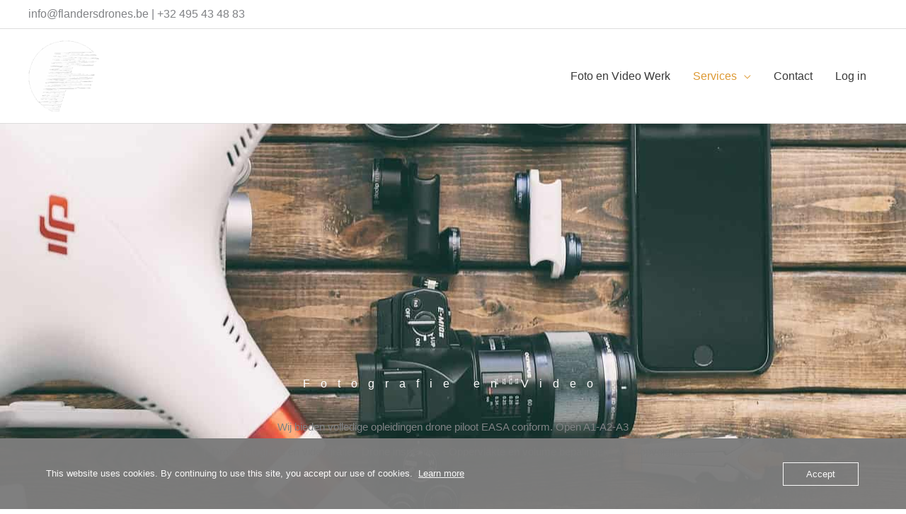

--- FILE ---
content_type: text/html; charset=UTF-8
request_url: https://flandersdrones.be/onze-pakketten/
body_size: 22919
content:
<!DOCTYPE html>
<html lang="nl-NL" prefix="og: https://ogp.me/ns#">
<head>
<meta charset="UTF-8">
<meta name="viewport" content="width=device-width, initial-scale=1">
	<link rel="profile" href="https://gmpg.org/xfn/11"> 
		<style>img:is([sizes="auto" i], [sizes^="auto," i]) { contain-intrinsic-size: 3000px 1500px }</style>
	
<!-- Search Engine Optimization door Rank Math - https://rankmath.com/ -->
<title>Onze Pakketten | VR Beelden van steden en bedrijven | Drone Video | Drone Piloot Opleidingen | West-Vlaanderen Kortrijk</title>
<meta name="description" content="Verplaatsing  0,50 €/km."/>
<meta name="robots" content="follow, index, max-snippet:-1, max-video-preview:-1, max-image-preview:large"/>
<link rel="canonical" href="https://flandersdrones.be/onze-pakketten/" />
<meta property="og:locale" content="nl_NL" />
<meta property="og:type" content="article" />
<meta property="og:title" content="Onze Pakketten | VR Beelden van steden en bedrijven | Drone Video | Drone Piloot Opleidingen | West-Vlaanderen Kortrijk" />
<meta property="og:description" content="Verplaatsing  0,50 €/km." />
<meta property="og:url" content="https://flandersdrones.be/onze-pakketten/" />
<meta property="og:site_name" content="VR Beelden van steden en bedrijven | Drone Video | Drone Piloot Opleidingen | West-Vlaanderen Kortrijk" />
<meta property="article:publisher" content="https://www.facebook.com/flandersdrones/" />
<meta property="article:author" content="Webmaster" />
<meta property="og:updated_time" content="2025-10-25T10:12:17+02:00" />
<meta property="og:image" content="https://usercontent.one/wp/flandersdrones.be/wp-content/uploads/2021/08/BOUW1.jpg" />
<meta property="og:image:secure_url" content="https://usercontent.one/wp/flandersdrones.be/wp-content/uploads/2021/08/BOUW1.jpg" />
<meta property="og:image:width" content="461" />
<meta property="og:image:height" content="439" />
<meta property="og:image:alt" content="drone fotografie en video" />
<meta property="og:image:type" content="image/jpeg" />
<meta name="twitter:card" content="summary_large_image" />
<meta name="twitter:title" content="Onze Pakketten | VR Beelden van steden en bedrijven | Drone Video | Drone Piloot Opleidingen | West-Vlaanderen Kortrijk" />
<meta name="twitter:description" content="Verplaatsing  0,50 €/km." />
<meta name="twitter:image" content="https://usercontent.one/wp/flandersdrones.be/wp-content/uploads/2021/08/BOUW1.jpg" />
<meta name="twitter:label1" content="Tijd om te lezen" />
<meta name="twitter:data1" content="1 minuut" />
<script type="application/ld+json" class="rank-math-schema">{"@context":"https://schema.org","@graph":[{"@type":"BreadcrumbList","@id":"https://flandersdrones.be/onze-pakketten/#breadcrumb","itemListElement":[{"@type":"ListItem","position":"1","item":{"@id":"https://blog.flandersdrones.be","name":"Home"}},{"@type":"ListItem","position":"2","item":{"@id":"https://flandersdrones.be/onze-pakketten/","name":"Onze Pakketten"}}]}]}</script>
<!-- /Rank Math WordPress SEO plugin -->

<link rel='dns-prefetch' href='//www.googletagmanager.com' />
<link rel="alternate" type="application/rss+xml" title="VR Beelden van steden en bedrijven | Drone Video | Drone Piloot Opleidingen | West-Vlaanderen Kortrijk &raquo; feed" href="https://flandersdrones.be/feed/" />
<link rel="alternate" type="application/rss+xml" title="VR Beelden van steden en bedrijven | Drone Video | Drone Piloot Opleidingen | West-Vlaanderen Kortrijk &raquo; reacties feed" href="https://flandersdrones.be/comments/feed/" />
<script>
window._wpemojiSettings = {"baseUrl":"https:\/\/s.w.org\/images\/core\/emoji\/16.0.1\/72x72\/","ext":".png","svgUrl":"https:\/\/s.w.org\/images\/core\/emoji\/16.0.1\/svg\/","svgExt":".svg","source":{"concatemoji":"https:\/\/flandersdrones.be\/wp-includes\/js\/wp-emoji-release.min.js?ver=fe7776ffd512f170f641768d0ac7a08f"}};
/*! This file is auto-generated */
!function(s,n){var o,i,e;function c(e){try{var t={supportTests:e,timestamp:(new Date).valueOf()};sessionStorage.setItem(o,JSON.stringify(t))}catch(e){}}function p(e,t,n){e.clearRect(0,0,e.canvas.width,e.canvas.height),e.fillText(t,0,0);var t=new Uint32Array(e.getImageData(0,0,e.canvas.width,e.canvas.height).data),a=(e.clearRect(0,0,e.canvas.width,e.canvas.height),e.fillText(n,0,0),new Uint32Array(e.getImageData(0,0,e.canvas.width,e.canvas.height).data));return t.every(function(e,t){return e===a[t]})}function u(e,t){e.clearRect(0,0,e.canvas.width,e.canvas.height),e.fillText(t,0,0);for(var n=e.getImageData(16,16,1,1),a=0;a<n.data.length;a++)if(0!==n.data[a])return!1;return!0}function f(e,t,n,a){switch(t){case"flag":return n(e,"\ud83c\udff3\ufe0f\u200d\u26a7\ufe0f","\ud83c\udff3\ufe0f\u200b\u26a7\ufe0f")?!1:!n(e,"\ud83c\udde8\ud83c\uddf6","\ud83c\udde8\u200b\ud83c\uddf6")&&!n(e,"\ud83c\udff4\udb40\udc67\udb40\udc62\udb40\udc65\udb40\udc6e\udb40\udc67\udb40\udc7f","\ud83c\udff4\u200b\udb40\udc67\u200b\udb40\udc62\u200b\udb40\udc65\u200b\udb40\udc6e\u200b\udb40\udc67\u200b\udb40\udc7f");case"emoji":return!a(e,"\ud83e\udedf")}return!1}function g(e,t,n,a){var r="undefined"!=typeof WorkerGlobalScope&&self instanceof WorkerGlobalScope?new OffscreenCanvas(300,150):s.createElement("canvas"),o=r.getContext("2d",{willReadFrequently:!0}),i=(o.textBaseline="top",o.font="600 32px Arial",{});return e.forEach(function(e){i[e]=t(o,e,n,a)}),i}function t(e){var t=s.createElement("script");t.src=e,t.defer=!0,s.head.appendChild(t)}"undefined"!=typeof Promise&&(o="wpEmojiSettingsSupports",i=["flag","emoji"],n.supports={everything:!0,everythingExceptFlag:!0},e=new Promise(function(e){s.addEventListener("DOMContentLoaded",e,{once:!0})}),new Promise(function(t){var n=function(){try{var e=JSON.parse(sessionStorage.getItem(o));if("object"==typeof e&&"number"==typeof e.timestamp&&(new Date).valueOf()<e.timestamp+604800&&"object"==typeof e.supportTests)return e.supportTests}catch(e){}return null}();if(!n){if("undefined"!=typeof Worker&&"undefined"!=typeof OffscreenCanvas&&"undefined"!=typeof URL&&URL.createObjectURL&&"undefined"!=typeof Blob)try{var e="postMessage("+g.toString()+"("+[JSON.stringify(i),f.toString(),p.toString(),u.toString()].join(",")+"));",a=new Blob([e],{type:"text/javascript"}),r=new Worker(URL.createObjectURL(a),{name:"wpTestEmojiSupports"});return void(r.onmessage=function(e){c(n=e.data),r.terminate(),t(n)})}catch(e){}c(n=g(i,f,p,u))}t(n)}).then(function(e){for(var t in e)n.supports[t]=e[t],n.supports.everything=n.supports.everything&&n.supports[t],"flag"!==t&&(n.supports.everythingExceptFlag=n.supports.everythingExceptFlag&&n.supports[t]);n.supports.everythingExceptFlag=n.supports.everythingExceptFlag&&!n.supports.flag,n.DOMReady=!1,n.readyCallback=function(){n.DOMReady=!0}}).then(function(){return e}).then(function(){var e;n.supports.everything||(n.readyCallback(),(e=n.source||{}).concatemoji?t(e.concatemoji):e.wpemoji&&e.twemoji&&(t(e.twemoji),t(e.wpemoji)))}))}((window,document),window._wpemojiSettings);
</script>
<link rel='stylesheet' id='astra-theme-css-css' href='https://usercontent.one/wp/flandersdrones.be/wp-content/themes/astra/assets/css/minified/style.min.css?ver=4.11.14' media='all' />
<link rel='stylesheet' id='astra-theme-dynamic-css' href='https://usercontent.one/wp/flandersdrones.be/wp-content/uploads/astra/astra-theme-dynamic-css-post-7997.css?ver=1761379962' media='all' />
<link rel='stylesheet' id='astra-lifterlms-css' href='https://usercontent.one/wp/flandersdrones.be/wp-content/themes/astra/assets/css/minified/compatibility/lifterlms.min.css?ver=4.11.14' media='all' />
<style id='wp-emoji-styles-inline-css'>

	img.wp-smiley, img.emoji {
		display: inline !important;
		border: none !important;
		box-shadow: none !important;
		height: 1em !important;
		width: 1em !important;
		margin: 0 0.07em !important;
		vertical-align: -0.1em !important;
		background: none !important;
		padding: 0 !important;
	}
</style>
<style id='global-styles-inline-css'>
:root{--wp--preset--aspect-ratio--square: 1;--wp--preset--aspect-ratio--4-3: 4/3;--wp--preset--aspect-ratio--3-4: 3/4;--wp--preset--aspect-ratio--3-2: 3/2;--wp--preset--aspect-ratio--2-3: 2/3;--wp--preset--aspect-ratio--16-9: 16/9;--wp--preset--aspect-ratio--9-16: 9/16;--wp--preset--color--black: #000000;--wp--preset--color--cyan-bluish-gray: #abb8c3;--wp--preset--color--white: #ffffff;--wp--preset--color--pale-pink: #f78da7;--wp--preset--color--vivid-red: #cf2e2e;--wp--preset--color--luminous-vivid-orange: #ff6900;--wp--preset--color--luminous-vivid-amber: #fcb900;--wp--preset--color--light-green-cyan: #7bdcb5;--wp--preset--color--vivid-green-cyan: #00d084;--wp--preset--color--pale-cyan-blue: #8ed1fc;--wp--preset--color--vivid-cyan-blue: #0693e3;--wp--preset--color--vivid-purple: #9b51e0;--wp--preset--color--ast-global-color-0: var(--ast-global-color-0);--wp--preset--color--ast-global-color-1: var(--ast-global-color-1);--wp--preset--color--ast-global-color-2: var(--ast-global-color-2);--wp--preset--color--ast-global-color-3: var(--ast-global-color-3);--wp--preset--color--ast-global-color-4: var(--ast-global-color-4);--wp--preset--color--ast-global-color-5: var(--ast-global-color-5);--wp--preset--color--ast-global-color-6: var(--ast-global-color-6);--wp--preset--color--ast-global-color-7: var(--ast-global-color-7);--wp--preset--color--ast-global-color-8: var(--ast-global-color-8);--wp--preset--gradient--vivid-cyan-blue-to-vivid-purple: linear-gradient(135deg,rgba(6,147,227,1) 0%,rgb(155,81,224) 100%);--wp--preset--gradient--light-green-cyan-to-vivid-green-cyan: linear-gradient(135deg,rgb(122,220,180) 0%,rgb(0,208,130) 100%);--wp--preset--gradient--luminous-vivid-amber-to-luminous-vivid-orange: linear-gradient(135deg,rgba(252,185,0,1) 0%,rgba(255,105,0,1) 100%);--wp--preset--gradient--luminous-vivid-orange-to-vivid-red: linear-gradient(135deg,rgba(255,105,0,1) 0%,rgb(207,46,46) 100%);--wp--preset--gradient--very-light-gray-to-cyan-bluish-gray: linear-gradient(135deg,rgb(238,238,238) 0%,rgb(169,184,195) 100%);--wp--preset--gradient--cool-to-warm-spectrum: linear-gradient(135deg,rgb(74,234,220) 0%,rgb(151,120,209) 20%,rgb(207,42,186) 40%,rgb(238,44,130) 60%,rgb(251,105,98) 80%,rgb(254,248,76) 100%);--wp--preset--gradient--blush-light-purple: linear-gradient(135deg,rgb(255,206,236) 0%,rgb(152,150,240) 100%);--wp--preset--gradient--blush-bordeaux: linear-gradient(135deg,rgb(254,205,165) 0%,rgb(254,45,45) 50%,rgb(107,0,62) 100%);--wp--preset--gradient--luminous-dusk: linear-gradient(135deg,rgb(255,203,112) 0%,rgb(199,81,192) 50%,rgb(65,88,208) 100%);--wp--preset--gradient--pale-ocean: linear-gradient(135deg,rgb(255,245,203) 0%,rgb(182,227,212) 50%,rgb(51,167,181) 100%);--wp--preset--gradient--electric-grass: linear-gradient(135deg,rgb(202,248,128) 0%,rgb(113,206,126) 100%);--wp--preset--gradient--midnight: linear-gradient(135deg,rgb(2,3,129) 0%,rgb(40,116,252) 100%);--wp--preset--font-size--small: 13px;--wp--preset--font-size--medium: 20px;--wp--preset--font-size--large: 36px;--wp--preset--font-size--x-large: 42px;--wp--preset--spacing--20: 0.44rem;--wp--preset--spacing--30: 0.67rem;--wp--preset--spacing--40: 1rem;--wp--preset--spacing--50: 1.5rem;--wp--preset--spacing--60: 2.25rem;--wp--preset--spacing--70: 3.38rem;--wp--preset--spacing--80: 5.06rem;--wp--preset--shadow--natural: 6px 6px 9px rgba(0, 0, 0, 0.2);--wp--preset--shadow--deep: 12px 12px 50px rgba(0, 0, 0, 0.4);--wp--preset--shadow--sharp: 6px 6px 0px rgba(0, 0, 0, 0.2);--wp--preset--shadow--outlined: 6px 6px 0px -3px rgba(255, 255, 255, 1), 6px 6px rgba(0, 0, 0, 1);--wp--preset--shadow--crisp: 6px 6px 0px rgba(0, 0, 0, 1);}:root { --wp--style--global--content-size: var(--wp--custom--ast-content-width-size);--wp--style--global--wide-size: var(--wp--custom--ast-wide-width-size); }:where(body) { margin: 0; }.wp-site-blocks > .alignleft { float: left; margin-right: 2em; }.wp-site-blocks > .alignright { float: right; margin-left: 2em; }.wp-site-blocks > .aligncenter { justify-content: center; margin-left: auto; margin-right: auto; }:where(.wp-site-blocks) > * { margin-block-start: 24px; margin-block-end: 0; }:where(.wp-site-blocks) > :first-child { margin-block-start: 0; }:where(.wp-site-blocks) > :last-child { margin-block-end: 0; }:root { --wp--style--block-gap: 24px; }:root :where(.is-layout-flow) > :first-child{margin-block-start: 0;}:root :where(.is-layout-flow) > :last-child{margin-block-end: 0;}:root :where(.is-layout-flow) > *{margin-block-start: 24px;margin-block-end: 0;}:root :where(.is-layout-constrained) > :first-child{margin-block-start: 0;}:root :where(.is-layout-constrained) > :last-child{margin-block-end: 0;}:root :where(.is-layout-constrained) > *{margin-block-start: 24px;margin-block-end: 0;}:root :where(.is-layout-flex){gap: 24px;}:root :where(.is-layout-grid){gap: 24px;}.is-layout-flow > .alignleft{float: left;margin-inline-start: 0;margin-inline-end: 2em;}.is-layout-flow > .alignright{float: right;margin-inline-start: 2em;margin-inline-end: 0;}.is-layout-flow > .aligncenter{margin-left: auto !important;margin-right: auto !important;}.is-layout-constrained > .alignleft{float: left;margin-inline-start: 0;margin-inline-end: 2em;}.is-layout-constrained > .alignright{float: right;margin-inline-start: 2em;margin-inline-end: 0;}.is-layout-constrained > .aligncenter{margin-left: auto !important;margin-right: auto !important;}.is-layout-constrained > :where(:not(.alignleft):not(.alignright):not(.alignfull)){max-width: var(--wp--style--global--content-size);margin-left: auto !important;margin-right: auto !important;}.is-layout-constrained > .alignwide{max-width: var(--wp--style--global--wide-size);}body .is-layout-flex{display: flex;}.is-layout-flex{flex-wrap: wrap;align-items: center;}.is-layout-flex > :is(*, div){margin: 0;}body .is-layout-grid{display: grid;}.is-layout-grid > :is(*, div){margin: 0;}body{padding-top: 0px;padding-right: 0px;padding-bottom: 0px;padding-left: 0px;}a:where(:not(.wp-element-button)){text-decoration: none;}:root :where(.wp-element-button, .wp-block-button__link){background-color: #32373c;border-width: 0;color: #fff;font-family: inherit;font-size: inherit;line-height: inherit;padding: calc(0.667em + 2px) calc(1.333em + 2px);text-decoration: none;}.has-black-color{color: var(--wp--preset--color--black) !important;}.has-cyan-bluish-gray-color{color: var(--wp--preset--color--cyan-bluish-gray) !important;}.has-white-color{color: var(--wp--preset--color--white) !important;}.has-pale-pink-color{color: var(--wp--preset--color--pale-pink) !important;}.has-vivid-red-color{color: var(--wp--preset--color--vivid-red) !important;}.has-luminous-vivid-orange-color{color: var(--wp--preset--color--luminous-vivid-orange) !important;}.has-luminous-vivid-amber-color{color: var(--wp--preset--color--luminous-vivid-amber) !important;}.has-light-green-cyan-color{color: var(--wp--preset--color--light-green-cyan) !important;}.has-vivid-green-cyan-color{color: var(--wp--preset--color--vivid-green-cyan) !important;}.has-pale-cyan-blue-color{color: var(--wp--preset--color--pale-cyan-blue) !important;}.has-vivid-cyan-blue-color{color: var(--wp--preset--color--vivid-cyan-blue) !important;}.has-vivid-purple-color{color: var(--wp--preset--color--vivid-purple) !important;}.has-ast-global-color-0-color{color: var(--wp--preset--color--ast-global-color-0) !important;}.has-ast-global-color-1-color{color: var(--wp--preset--color--ast-global-color-1) !important;}.has-ast-global-color-2-color{color: var(--wp--preset--color--ast-global-color-2) !important;}.has-ast-global-color-3-color{color: var(--wp--preset--color--ast-global-color-3) !important;}.has-ast-global-color-4-color{color: var(--wp--preset--color--ast-global-color-4) !important;}.has-ast-global-color-5-color{color: var(--wp--preset--color--ast-global-color-5) !important;}.has-ast-global-color-6-color{color: var(--wp--preset--color--ast-global-color-6) !important;}.has-ast-global-color-7-color{color: var(--wp--preset--color--ast-global-color-7) !important;}.has-ast-global-color-8-color{color: var(--wp--preset--color--ast-global-color-8) !important;}.has-black-background-color{background-color: var(--wp--preset--color--black) !important;}.has-cyan-bluish-gray-background-color{background-color: var(--wp--preset--color--cyan-bluish-gray) !important;}.has-white-background-color{background-color: var(--wp--preset--color--white) !important;}.has-pale-pink-background-color{background-color: var(--wp--preset--color--pale-pink) !important;}.has-vivid-red-background-color{background-color: var(--wp--preset--color--vivid-red) !important;}.has-luminous-vivid-orange-background-color{background-color: var(--wp--preset--color--luminous-vivid-orange) !important;}.has-luminous-vivid-amber-background-color{background-color: var(--wp--preset--color--luminous-vivid-amber) !important;}.has-light-green-cyan-background-color{background-color: var(--wp--preset--color--light-green-cyan) !important;}.has-vivid-green-cyan-background-color{background-color: var(--wp--preset--color--vivid-green-cyan) !important;}.has-pale-cyan-blue-background-color{background-color: var(--wp--preset--color--pale-cyan-blue) !important;}.has-vivid-cyan-blue-background-color{background-color: var(--wp--preset--color--vivid-cyan-blue) !important;}.has-vivid-purple-background-color{background-color: var(--wp--preset--color--vivid-purple) !important;}.has-ast-global-color-0-background-color{background-color: var(--wp--preset--color--ast-global-color-0) !important;}.has-ast-global-color-1-background-color{background-color: var(--wp--preset--color--ast-global-color-1) !important;}.has-ast-global-color-2-background-color{background-color: var(--wp--preset--color--ast-global-color-2) !important;}.has-ast-global-color-3-background-color{background-color: var(--wp--preset--color--ast-global-color-3) !important;}.has-ast-global-color-4-background-color{background-color: var(--wp--preset--color--ast-global-color-4) !important;}.has-ast-global-color-5-background-color{background-color: var(--wp--preset--color--ast-global-color-5) !important;}.has-ast-global-color-6-background-color{background-color: var(--wp--preset--color--ast-global-color-6) !important;}.has-ast-global-color-7-background-color{background-color: var(--wp--preset--color--ast-global-color-7) !important;}.has-ast-global-color-8-background-color{background-color: var(--wp--preset--color--ast-global-color-8) !important;}.has-black-border-color{border-color: var(--wp--preset--color--black) !important;}.has-cyan-bluish-gray-border-color{border-color: var(--wp--preset--color--cyan-bluish-gray) !important;}.has-white-border-color{border-color: var(--wp--preset--color--white) !important;}.has-pale-pink-border-color{border-color: var(--wp--preset--color--pale-pink) !important;}.has-vivid-red-border-color{border-color: var(--wp--preset--color--vivid-red) !important;}.has-luminous-vivid-orange-border-color{border-color: var(--wp--preset--color--luminous-vivid-orange) !important;}.has-luminous-vivid-amber-border-color{border-color: var(--wp--preset--color--luminous-vivid-amber) !important;}.has-light-green-cyan-border-color{border-color: var(--wp--preset--color--light-green-cyan) !important;}.has-vivid-green-cyan-border-color{border-color: var(--wp--preset--color--vivid-green-cyan) !important;}.has-pale-cyan-blue-border-color{border-color: var(--wp--preset--color--pale-cyan-blue) !important;}.has-vivid-cyan-blue-border-color{border-color: var(--wp--preset--color--vivid-cyan-blue) !important;}.has-vivid-purple-border-color{border-color: var(--wp--preset--color--vivid-purple) !important;}.has-ast-global-color-0-border-color{border-color: var(--wp--preset--color--ast-global-color-0) !important;}.has-ast-global-color-1-border-color{border-color: var(--wp--preset--color--ast-global-color-1) !important;}.has-ast-global-color-2-border-color{border-color: var(--wp--preset--color--ast-global-color-2) !important;}.has-ast-global-color-3-border-color{border-color: var(--wp--preset--color--ast-global-color-3) !important;}.has-ast-global-color-4-border-color{border-color: var(--wp--preset--color--ast-global-color-4) !important;}.has-ast-global-color-5-border-color{border-color: var(--wp--preset--color--ast-global-color-5) !important;}.has-ast-global-color-6-border-color{border-color: var(--wp--preset--color--ast-global-color-6) !important;}.has-ast-global-color-7-border-color{border-color: var(--wp--preset--color--ast-global-color-7) !important;}.has-ast-global-color-8-border-color{border-color: var(--wp--preset--color--ast-global-color-8) !important;}.has-vivid-cyan-blue-to-vivid-purple-gradient-background{background: var(--wp--preset--gradient--vivid-cyan-blue-to-vivid-purple) !important;}.has-light-green-cyan-to-vivid-green-cyan-gradient-background{background: var(--wp--preset--gradient--light-green-cyan-to-vivid-green-cyan) !important;}.has-luminous-vivid-amber-to-luminous-vivid-orange-gradient-background{background: var(--wp--preset--gradient--luminous-vivid-amber-to-luminous-vivid-orange) !important;}.has-luminous-vivid-orange-to-vivid-red-gradient-background{background: var(--wp--preset--gradient--luminous-vivid-orange-to-vivid-red) !important;}.has-very-light-gray-to-cyan-bluish-gray-gradient-background{background: var(--wp--preset--gradient--very-light-gray-to-cyan-bluish-gray) !important;}.has-cool-to-warm-spectrum-gradient-background{background: var(--wp--preset--gradient--cool-to-warm-spectrum) !important;}.has-blush-light-purple-gradient-background{background: var(--wp--preset--gradient--blush-light-purple) !important;}.has-blush-bordeaux-gradient-background{background: var(--wp--preset--gradient--blush-bordeaux) !important;}.has-luminous-dusk-gradient-background{background: var(--wp--preset--gradient--luminous-dusk) !important;}.has-pale-ocean-gradient-background{background: var(--wp--preset--gradient--pale-ocean) !important;}.has-electric-grass-gradient-background{background: var(--wp--preset--gradient--electric-grass) !important;}.has-midnight-gradient-background{background: var(--wp--preset--gradient--midnight) !important;}.has-small-font-size{font-size: var(--wp--preset--font-size--small) !important;}.has-medium-font-size{font-size: var(--wp--preset--font-size--medium) !important;}.has-large-font-size{font-size: var(--wp--preset--font-size--large) !important;}.has-x-large-font-size{font-size: var(--wp--preset--font-size--x-large) !important;}
:root :where(.wp-block-pullquote){font-size: 1.5em;line-height: 1.6;}
</style>
<link rel='stylesheet' id='webui-popover-css' href='https://usercontent.one/wp/flandersdrones.be/wp-content/plugins/lifterlms/assets/vendor/webui-popover/jquery.webui-popover.min.css?ver=1.2.15' media='all' />
<link rel='stylesheet' id='lifterlms-styles-css' href='https://usercontent.one/wp/flandersdrones.be/wp-content/plugins/lifterlms/assets/css/lifterlms.min.css?ver=8.0.7' media='all' />
<style id='lifterlms-styles-inline-css'>
.lifterlms a.llms-button-primary, .lifterlms a.llms-button-secondary, .lifterlms .llms-button-action, .lifterlms button.llms-field-button, .lifterlms a.llms-field-button{color:#000000;background-color:#dd9933;border-style:solid;border-color:#dd9933;border-top-width:0;border-right-width:0;border-left-width:0;border-bottom-width:0;font-family:inherit;font-weight:inherit;line-height:1em;border-top-left-radius:2px;border-top-right-radius:2px;border-bottom-right-radius:2px;border-bottom-left-radius:2px;padding-top:10px;padding-right:40px;padding-bottom:10px;padding-left:40px;}.lifterlms a.llms-button-primary:hover, .lifterlms a.llms-button-primary:focus, .lifterlms a.llms-button-secondary:hover, .lifterlms a.llms-button-secondary:focus, .lifterlms .llms-button-action:hover, .lifterlms .llms-button-action:focus, .lifterlms button.llms-field-button:hover, .lifterlms button.llms-field-button:focus, .lifterlms a.llms-field-button:hover, .lifterlms a.llms-field-button:focus{color:#ffffff;border-color:#3a3a3a;background-color:#3a3a3a;}nav.llms-pagination ul li a:focus, nav.llms-pagination ul li a:hover, nav.llms-pagination ul li span.current{background:#dd9933;color:#000000;}nav.llms-pagination ul, nav.llms-pagination ul li, .llms-instructor-info .llms-instructors .llms-author, .llms-instructor-info .llms-instructors .llms-author .avatar{border-color:#dd9933;}.llms-progress .progress-bar-complete, .llms-instructor-info .llms-instructors .llms-author .avatar, h4.llms-access-plan-title, .llms-lesson-preview .llms-icon-free, .llms-access-plan .stamp, .llms-student-dashboard .llms-status.llms-active, .llms-student-dashboard .llms-status.llms-completed, .llms-student-dashboard .llms-status.llms-txn-succeeded, .color-full, body .llms-syllabus-wrapper .llms-section-title{background:#dd9933;}.llms-lesson-preview.is-complete .llms-lesson-complete, .llms-lesson-preview.is-free .llms-lesson-complete, .llms-widget-syllabus .lesson-complete-placeholder.done, .llms-widget-syllabus .llms-lesson-complete.done, .single-llms_quiz .llms-quiz-results .llms-donut.passing, .llms-quiz-timer{color:#dd9933;}.llms-quiz-timer{border-color:#dd9933;}.single-llms_quiz .llms-quiz-results .llms-donut.passing svg path{stroke:#dd9933;}h4.llms-access-plan-title, .llms-instructor-info .llms-instructors .llms-author .avatar, h4.llms-access-plan-title, .llms-lesson-preview .llms-icon-free, .llms-access-plan .stamp, .llms-student-dashboard .llms-status.llms-active, .llms-student-dashboard .llms-status.llms-completed, .llms-student-dashboard .llms-status.llms-txn-succeeded, body .llms-syllabus-wrapper .llms-section-title{color:#000000;}body .progress-bar-complete:after{color:#000000;}.fa-heart-o.llms-heart-btn{color:var(--ast-global-color-3);}
</style>
<link rel='stylesheet' id='oc_cb_css_fr-css' href='https://usercontent.one/wp/flandersdrones.be/wp-content/plugins/onecom-themes-plugins/assets/min-css/cookie-banner-frontend.min.css?ver=4.7.3' media='all' />
<link rel='stylesheet' id='astra-addon-css-css' href='https://usercontent.one/wp/flandersdrones.be/wp-content/uploads/astra-addon/astra-addon-6660ab1bde3751-40323808.css?ver=3.9.2' media='all' />
<link rel='stylesheet' id='astra-addon-dynamic-css' href='https://usercontent.one/wp/flandersdrones.be/wp-content/uploads/astra-addon/astra-addon-dynamic-css-post-7997.css?ver=1761379962' media='all' />
<link rel='stylesheet' id='elementor-frontend-css' href='https://usercontent.one/wp/flandersdrones.be/wp-content/plugins/elementor/assets/css/frontend.min.css?ver=3.31.1' media='all' />
<link rel='stylesheet' id='widget-image-box-css' href='https://usercontent.one/wp/flandersdrones.be/wp-content/plugins/elementor/assets/css/widget-image-box.min.css?ver=3.31.1' media='all' />
<link rel='stylesheet' id='widget-social-icons-css' href='https://usercontent.one/wp/flandersdrones.be/wp-content/plugins/elementor/assets/css/widget-social-icons.min.css?ver=3.31.1' media='all' />
<link rel='stylesheet' id='e-apple-webkit-css' href='https://usercontent.one/wp/flandersdrones.be/wp-content/plugins/elementor/assets/css/conditionals/apple-webkit.min.css?ver=3.31.1' media='all' />
<link rel='stylesheet' id='widget-heading-css' href='https://usercontent.one/wp/flandersdrones.be/wp-content/plugins/elementor/assets/css/widget-heading.min.css?ver=3.31.1' media='all' />
<link rel='stylesheet' id='widget-icon-list-css' href='https://usercontent.one/wp/flandersdrones.be/wp-content/plugins/elementor/assets/css/widget-icon-list.min.css?ver=3.31.1' media='all' />
<link rel='stylesheet' id='widget-form-css' href='https://usercontent.one/wp/flandersdrones.be/wp-content/plugins/elementor-pro/assets/css/widget-form.min.css?ver=3.31.0' media='all' />
<link rel='stylesheet' id='e-animation-fadeIn-css' href='https://usercontent.one/wp/flandersdrones.be/wp-content/plugins/elementor/assets/lib/animations/styles/fadeIn.min.css?ver=3.31.1' media='all' />
<link rel='stylesheet' id='e-popup-css' href='https://usercontent.one/wp/flandersdrones.be/wp-content/plugins/elementor-pro/assets/css/conditionals/popup.min.css?ver=3.31.0' media='all' />
<link rel='stylesheet' id='elementor-icons-css' href='https://usercontent.one/wp/flandersdrones.be/wp-content/plugins/elementor/assets/lib/eicons/css/elementor-icons.min.css?ver=5.43.0' media='all' />
<link rel='stylesheet' id='elementor-post-3818-css' href='https://usercontent.one/wp/flandersdrones.be/wp-content/uploads/elementor/css/post-3818.css?ver=1762575326' media='all' />
<link rel='stylesheet' id='font-awesome-5-all-css' href='https://usercontent.one/wp/flandersdrones.be/wp-content/plugins/elementor/assets/lib/font-awesome/css/all.min.css?ver=3.31.1' media='all' />
<link rel='stylesheet' id='font-awesome-4-shim-css' href='https://usercontent.one/wp/flandersdrones.be/wp-content/plugins/elementor/assets/lib/font-awesome/css/v4-shims.min.css?ver=3.31.1' media='all' />
<link rel='stylesheet' id='widget-image-css' href='https://usercontent.one/wp/flandersdrones.be/wp-content/plugins/elementor/assets/css/widget-image.min.css?ver=3.31.1' media='all' />
<link rel='stylesheet' id='elementor-post-7997-css' href='https://usercontent.one/wp/flandersdrones.be/wp-content/uploads/elementor/css/post-7997.css?ver=1762585808' media='all' />
<link rel='stylesheet' id='elementor-post-6365-css' href='https://usercontent.one/wp/flandersdrones.be/wp-content/uploads/elementor/css/post-6365.css?ver=1762575326' media='all' />
<link rel='stylesheet' id='elementor-post-8313-css' href='https://usercontent.one/wp/flandersdrones.be/wp-content/uploads/elementor/css/post-8313.css?ver=1762575326' media='all' />
<link rel='stylesheet' id='elementor-gf-local-chivo-css' href='https://usercontent.one/wp/flandersdrones.be/wp-content/uploads/elementor/google-fonts/css/chivo.css?ver=1745224921' media='all' />
<link rel='stylesheet' id='elementor-gf-local-archivo-css' href='https://usercontent.one/wp/flandersdrones.be/wp-content/uploads/elementor/google-fonts/css/archivo.css?ver=1745224930' media='all' />
<link rel='stylesheet' id='elementor-gf-local-montserrat-css' href='https://usercontent.one/wp/flandersdrones.be/wp-content/uploads/elementor/google-fonts/css/montserrat.css?ver=1745224943' media='all' />
<link rel='stylesheet' id='elementor-icons-shared-0-css' href='https://usercontent.one/wp/flandersdrones.be/wp-content/plugins/elementor/assets/lib/font-awesome/css/fontawesome.min.css?ver=5.15.3' media='all' />
<link rel='stylesheet' id='elementor-icons-fa-brands-css' href='https://usercontent.one/wp/flandersdrones.be/wp-content/plugins/elementor/assets/lib/font-awesome/css/brands.min.css?ver=5.15.3' media='all' />
<script async src="https://usercontent.one/wp/flandersdrones.be/wp-content/plugins/burst-statistics/helpers/timeme/timeme.min.js?ver=1752595379" id="burst-timeme-js"></script>
<script id="burst-js-extra">
var burst = {"tracking":{"isInitialHit":true,"lastUpdateTimestamp":0,"beacon_url":"https:\/\/flandersdrones.be\/wp-content\/plugins\/burst-statistics\/endpoint.php"},"options":{"cookieless":0,"pageUrl":"https:\/\/flandersdrones.be\/onze-pakketten\/","beacon_enabled":1,"do_not_track":0,"enable_turbo_mode":0,"track_url_change":0,"cookie_retention_days":30},"goals":{"completed":[],"scriptUrl":"https:\/\/flandersdrones.be\/wp-content\/plugins\/burst-statistics\/\/assets\/js\/build\/burst-goals.js?v=1752595379","active":[]},"cache":{"uid":null,"fingerprint":null,"isUserAgent":null,"isDoNotTrack":null,"useCookies":null}};
</script>
<script async src="https://usercontent.one/wp/flandersdrones.be/wp-content/plugins/burst-statistics/assets/js/build/burst.min.js?ver=1752595379" id="burst-js"></script>
<!--[if IE]>
<script src="https://usercontent.one/wp/flandersdrones.be/wp-content/themes/astra/assets/js/minified/flexibility.min.js?ver=4.11.14" id="astra-flexibility-js"></script>
<script id="astra-flexibility-js-after">
flexibility(document.documentElement);
</script>
<![endif]-->
<script src="https://flandersdrones.be/wp-includes/js/jquery/jquery.min.js?ver=3.7.1" id="jquery-core-js"></script>
<script src="https://flandersdrones.be/wp-includes/js/jquery/jquery-migrate.min.js?ver=3.4.1" id="jquery-migrate-js"></script>
<script src="https://usercontent.one/wp/flandersdrones.be/wp-content/plugins/elementor/assets/lib/font-awesome/js/v4-shims.min.js?ver=3.31.1" id="font-awesome-4-shim-js"></script>
<link rel="https://api.w.org/" href="https://flandersdrones.be/wp-json/" /><link rel="alternate" title="JSON" type="application/json" href="https://flandersdrones.be/wp-json/wp/v2/pages/7997" /><link rel="EditURI" type="application/rsd+xml" title="RSD" href="https://flandersdrones.be/xmlrpc.php?rsd" />
<link rel="alternate" title="oEmbed (JSON)" type="application/json+oembed" href="https://flandersdrones.be/wp-json/oembed/1.0/embed?url=https%3A%2F%2Fflandersdrones.be%2Fonze-pakketten%2F" />
<link rel="alternate" title="oEmbed (XML)" type="text/xml+oembed" href="https://flandersdrones.be/wp-json/oembed/1.0/embed?url=https%3A%2F%2Fflandersdrones.be%2Fonze-pakketten%2F&#038;format=xml" />
<meta name="generator" content="Site Kit by Google 1.158.0" /><script id="llms-inline-header-scripts" type="text/javascript">		( function(){
			function dispatchEvent( type ) {
				document.dispatchEvent( new Event( type ) );
			}
			document.addEventListener( 'copy', function( event ) {
				// Allow copying if the target is an input or textarea element
				if (event.target.tagName === 'INPUT' || event.target.tagName === 'TEXTAREA') {
					return; // Let the default copy behavior proceed
				}
				
				// Prevent copying outside input/textarea elements
				event.preventDefault();
				event.clipboardData.setData( 'text/plain', 'Kopiëren is niet toegestaan.' );
				dispatchEvent( 'llms-copy-prevented' );
			}, false );
			document.addEventListener( 'contextmenu', function( event ) {
				// Prevent right-click context menu on images
				if ( event.target && 'IMG' === event.target.nodeName ) {
					event.preventDefault();
					dispatchEvent( 'llms-context-prevented' );
				}
			}, false );
		} )();
		</script><style>[class*=" icon-oc-"],[class^=icon-oc-]{speak:none;font-style:normal;font-weight:400;font-variant:normal;text-transform:none;line-height:1;-webkit-font-smoothing:antialiased;-moz-osx-font-smoothing:grayscale}.icon-oc-one-com-white-32px-fill:before{content:"901"}.icon-oc-one-com:before{content:"900"}#one-com-icon,.toplevel_page_onecom-wp .wp-menu-image{speak:none;display:flex;align-items:center;justify-content:center;text-transform:none;line-height:1;-webkit-font-smoothing:antialiased;-moz-osx-font-smoothing:grayscale}.onecom-wp-admin-bar-item>a,.toplevel_page_onecom-wp>.wp-menu-name{font-size:16px;font-weight:400;line-height:1}.toplevel_page_onecom-wp>.wp-menu-name img{width:69px;height:9px;}.wp-submenu-wrap.wp-submenu>.wp-submenu-head>img{width:88px;height:auto}.onecom-wp-admin-bar-item>a img{height:7px!important}.onecom-wp-admin-bar-item>a img,.toplevel_page_onecom-wp>.wp-menu-name img{opacity:.8}.onecom-wp-admin-bar-item.hover>a img,.toplevel_page_onecom-wp.wp-has-current-submenu>.wp-menu-name img,li.opensub>a.toplevel_page_onecom-wp>.wp-menu-name img{opacity:1}#one-com-icon:before,.onecom-wp-admin-bar-item>a:before,.toplevel_page_onecom-wp>.wp-menu-image:before{content:'';position:static!important;background-color:rgba(240,245,250,.4);border-radius:102px;width:18px;height:18px;padding:0!important}.onecom-wp-admin-bar-item>a:before{width:14px;height:14px}.onecom-wp-admin-bar-item.hover>a:before,.toplevel_page_onecom-wp.opensub>a>.wp-menu-image:before,.toplevel_page_onecom-wp.wp-has-current-submenu>.wp-menu-image:before{background-color:#76b82a}.onecom-wp-admin-bar-item>a{display:inline-flex!important;align-items:center;justify-content:center}#one-com-logo-wrapper{font-size:4em}#one-com-icon{vertical-align:middle}.imagify-welcome{display:none !important;}</style>
<!-- Google AdSense meta tags toegevoegd door Site Kit -->
<meta name="google-adsense-platform-account" content="ca-host-pub-2644536267352236">
<meta name="google-adsense-platform-domain" content="sitekit.withgoogle.com">
<!-- Einde Google AdSense meta tags toegevoegd door Site Kit -->
<meta name="generator" content="Elementor 3.31.1; features: additional_custom_breakpoints, e_element_cache; settings: css_print_method-external, google_font-enabled, font_display-auto">
			<style>
				.e-con.e-parent:nth-of-type(n+4):not(.e-lazyloaded):not(.e-no-lazyload),
				.e-con.e-parent:nth-of-type(n+4):not(.e-lazyloaded):not(.e-no-lazyload) * {
					background-image: none !important;
				}
				@media screen and (max-height: 1024px) {
					.e-con.e-parent:nth-of-type(n+3):not(.e-lazyloaded):not(.e-no-lazyload),
					.e-con.e-parent:nth-of-type(n+3):not(.e-lazyloaded):not(.e-no-lazyload) * {
						background-image: none !important;
					}
				}
				@media screen and (max-height: 640px) {
					.e-con.e-parent:nth-of-type(n+2):not(.e-lazyloaded):not(.e-no-lazyload),
					.e-con.e-parent:nth-of-type(n+2):not(.e-lazyloaded):not(.e-no-lazyload) * {
						background-image: none !important;
					}
				}
			</style>
			<link rel="icon" href="https://usercontent.one/wp/flandersdrones.be/wp-content/uploads/2021/06/cropped-cropped-flanderslogogoed2-e1536747945537-32x32.jpg" sizes="32x32" />
<link rel="icon" href="https://usercontent.one/wp/flandersdrones.be/wp-content/uploads/2021/06/cropped-cropped-flanderslogogoed2-e1536747945537-192x192.jpg" sizes="192x192" />
<link rel="apple-touch-icon" href="https://usercontent.one/wp/flandersdrones.be/wp-content/uploads/2021/06/cropped-cropped-flanderslogogoed2-e1536747945537-180x180.jpg" />
<meta name="msapplication-TileImage" content="https://usercontent.one/wp/flandersdrones.be/wp-content/uploads/2021/06/cropped-cropped-flanderslogogoed2-e1536747945537-270x270.jpg" />
</head>

<body data-rsssl=1 itemtype='https://schema.org/WebPage' itemscope='itemscope' class="wp-singular page-template-default page page-id-7997 wp-custom-logo wp-embed-responsive wp-theme-astra ast-desktop ast-page-builder-template ast-no-sidebar astra-4.11.14 ast-header-custom-item-inside ast-single-post ast-mobile-inherit-site-logo ast-inherit-site-logo-transparent ast-above-mobile-menu-align-stack ast-default-menu-enable ast-default-above-menu-enable ast-default-below-menu-enable above-header-nav-padding-support llms-student-dashboard-vertical ast-full-width-layout ast-inherit-site-logo-sticky elementor-default elementor-kit-3818 elementor-page elementor-page-7997 astra-addon-3.9.2">

<a
	class="skip-link screen-reader-text"
	href="#content">
		Ga naar de inhoud</a>

<div
class="hfeed site" id="page">
			<header
		class="site-header ast-primary-submenu-animation-fade header-main-layout-1 ast-primary-menu-enabled ast-hide-custom-menu-mobile ast-menu-toggle-icon ast-mobile-header-inline ast-above-header-enabled ast-above-header-section-separated ast-above-header-mobile-stack ast-below-header-mobile-stack" id="masthead" itemtype="https://schema.org/WPHeader" itemscope="itemscope" itemid="#masthead"		>
			
<div class="ast-above-header-wrap ast-above-header-1" >
	<div class="ast-above-header">
				<div class="ast-container">
			<div class="ast-flex ast-above-header-section-wrap">
									<div class="ast-above-header-section ast-above-header-section-1 ast-flex ast-justify-content-flex-start text-html-above-header" >
						<div class="above-header-user-select user-select"><div class="ast-custom-html">info@flandersdrones.be | +32 495 43 48 83</div></div> <!-- .above-header-user-select.user-select -->					</div>
				
							</div>
		</div><!-- .ast-container -->
			</div><!-- .ast-above-header -->
</div><!-- .ast-above-header-wrap -->

<div class="main-header-bar-wrap">
	<div class="main-header-bar">
				<div class="ast-container">

			<div class="ast-flex main-header-container">
				
		<div class="site-branding">
			<div
			class="ast-site-identity" itemtype="https://schema.org/Organization" itemscope="itemscope"			>
				<span class="site-logo-img"><a href="https://flandersdrones.be/" class="custom-logo-link" rel="home"><img width="100" height="101" src="https://usercontent.one/wp/flandersdrones.be/wp-content/uploads/2021/07/logoomgekeerdtrans-e1645117710722.png" class="custom-logo" alt="VR Beelden van steden en bedrijven | Drone Video | Drone Piloot Opleidingen | West-Vlaanderen Kortrijk" decoding="async" srcset="https://usercontent.one/wp/flandersdrones.be/wp-content/uploads/2021/07/logoomgekeerdtrans-e1645117710722.png 100w, https://usercontent.one/wp/flandersdrones.be/wp-content/uploads/2021/07/logoomgekeerdtrans-e1645117710722-64x64.png 64w" sizes="(max-width: 100px) 100vw, 100px" /></a></span>			</div>
		</div>

		<!-- .site-branding -->
				<div class="ast-mobile-menu-buttons">

			
					<div class="ast-button-wrap">
			<button type="button" class="menu-toggle main-header-menu-toggle  ast-mobile-menu-buttons-minimal "  aria-controls='primary-menu' aria-expanded='false'>
				<span class="screen-reader-text">Menu</span>
				<span class="ast-icon icon-menu-bars"><span class="menu-toggle-icon"></span></span>				
					<span class="mobile-menu-wrap">
						<span class="mobile-menu">Menu</span>
					</span>

							</button>
		</div>
			
			
		</div>
			<div class="ast-main-header-bar-alignment"><div class="main-header-bar-navigation"><nav class="site-navigation ast-flex-grow-1 navigation-accessibility" id="primary-site-navigation" aria-label="Site navigatie" itemtype="https://schema.org/SiteNavigationElement" itemscope="itemscope"><div class="main-navigation"><ul id="primary-menu" class="main-header-menu ast-menu-shadow ast-nav-menu ast-flex ast-justify-content-flex-end  submenu-with-border astra-menu-animation-fade  ast-mega-menu-enabled"><li id="menu-item-10624" class="menu-item menu-item-type-custom menu-item-object-custom menu-item-10624"><a href="http://flandersfilm.be" class="menu-link"><span class="ast-icon icon-arrow"></span><span class="menu-text"><h3>Foto en Video Werk</h3></span><span class="sub-arrow"></span></a></li><li id="menu-item-9563" class="menu-item menu-item-type-custom menu-item-object-custom current-menu-ancestor current-menu-parent menu-item-has-children menu-item-9563"><a aria-expanded="false" class="menu-link"><span class="ast-icon icon-arrow"></span><span class="menu-text">Services</span><span class="ast-icon icon-arrow"></span><span class="sub-arrow"></span></a><button class="ast-menu-toggle" aria-expanded="false" aria-label="Toggle menu"><span class="screen-reader-text">Menu schakelen</span><span class="ast-icon icon-arrow"></span></button>
<ul class="sub-menu">
	<li id="menu-item-9564" class="menu-item menu-item-type-post_type menu-item-object-page menu-item-9564"><a href="https://flandersdrones.be/landbouw/" class="menu-link"><span class="ast-icon icon-arrow"></span><span class="menu-text">Landbouw</span></a></li>	<li id="menu-item-9565" class="menu-item menu-item-type-post_type menu-item-object-page menu-item-9565"><a href="https://flandersdrones.be/windmolen-inspecties/" class="menu-link"><span class="ast-icon icon-arrow"></span><span class="menu-text">Inspecties</span></a></li>	<li id="menu-item-9566" class="menu-item menu-item-type-post_type menu-item-object-page current-menu-item page_item page-item-7997 current_page_item menu-item-9566"><a href="https://flandersdrones.be/onze-pakketten/" class="menu-link"><span class="ast-icon icon-arrow"></span><span class="menu-text">Foto en Video</span></a></li>	<li id="menu-item-9567" class="menu-item menu-item-type-custom menu-item-object-custom menu-item-9567"><a href="https://www.flandersdrones.be/fotogrammetrie" class="menu-link"><span class="ast-icon icon-arrow"></span><span class="menu-text">Fotogrammetrie</span></a></li></ul>
</li><li id="menu-item-10166" class="menu-item menu-item-type-post_type menu-item-object-page menu-item-10166"><a href="https://flandersdrones.be/contact/" class="menu-link"><span class="ast-icon icon-arrow"></span><span class="menu-text">Contact</span><span class="sub-arrow"></span></a></li><li id="menu-item-10371" class="llms-nav-item-signin menu-item menu-item-type-custom menu-item-object-custom menu-item-10371"><a href="https://flandersdrones.be/dashboard/" class="menu-link"><span class="ast-icon icon-arrow"></span><span class="menu-text">Log in</span><span class="sub-arrow"></span></a></li></ul></div></nav></div></div>			</div><!-- Main Header Container -->
		</div><!-- ast-row -->
			</div> <!-- Main Header Bar -->
</div> <!-- Main Header Bar Wrap -->
		</header><!-- #masthead -->
			<div id="content" class="site-content">
		<div class="ast-container">
		

	<div id="primary" class="content-area primary">

		
					<main id="main" class="site-main">
				<article
class="post-7997 page type-page status-publish ast-article-single" id="post-7997" itemtype="https://schema.org/CreativeWork" itemscope="itemscope">
	
	
<div class="entry-content clear"
	itemprop="text">

	
			<div data-elementor-type="wp-page" data-elementor-id="7997" class="elementor elementor-7997" data-elementor-post-type="page">
						<section class="elementor-section elementor-top-section elementor-element elementor-element-6a2b1f19 elementor-section-height-min-height elementor-section-stretched elementor-section-boxed elementor-section-height-default elementor-section-items-middle" data-id="6a2b1f19" data-element_type="section" data-settings="{&quot;background_background&quot;:&quot;classic&quot;,&quot;stretch_section&quot;:&quot;section-stretched&quot;}">
							<div class="elementor-background-overlay"></div>
							<div class="elementor-container elementor-column-gap-no">
					<div class="elementor-column elementor-col-100 elementor-top-column elementor-element elementor-element-31a4a589" data-id="31a4a589" data-element_type="column">
			<div class="elementor-widget-wrap elementor-element-populated">
						<div class="elementor-element elementor-element-5e2df697 elementor-widget elementor-widget-heading" data-id="5e2df697" data-element_type="widget" data-widget_type="heading.default">
				<div class="elementor-widget-container">
					<h1 class="elementor-heading-title elementor-size-default">Fotografie en Video</h1>				</div>
				</div>
				<div class="elementor-element elementor-element-d925599 elementor-widget elementor-widget-heading" data-id="d925599" data-element_type="widget" data-widget_type="heading.default">
				<div class="elementor-widget-container">
					<h1 class="elementor-heading-title elementor-size-small">Wij bieden volledige opleidingen drone piloot EASA conform.  Open A1-A2-A3</h1>				</div>
				</div>
				<div class="elementor-element elementor-element-f0a2669 elementor-widget elementor-widget-heading" data-id="f0a2669" data-element_type="widget" data-widget_type="heading.default">
				<div class="elementor-widget-container">
					<h1 class="elementor-heading-title elementor-size-small">Drone fotografie en videografie - Drone inspecties - Oppervlakte en volume bepalingen - Werfopvolgingen</h1>				</div>
				</div>
					</div>
		</div>
					</div>
		</section>
				<section class="elementor-section elementor-top-section elementor-element elementor-element-db51eb5 elementor-section-boxed elementor-section-height-default elementor-section-height-default" data-id="db51eb5" data-element_type="section">
						<div class="elementor-container elementor-column-gap-default">
					<div class="elementor-column elementor-col-100 elementor-top-column elementor-element elementor-element-2824fc1" data-id="2824fc1" data-element_type="column">
			<div class="elementor-widget-wrap elementor-element-populated">
							</div>
		</div>
					</div>
		</section>
				<section class="elementor-section elementor-top-section elementor-element elementor-element-7dffcad elementor-section-boxed elementor-section-height-default elementor-section-height-default" data-id="7dffcad" data-element_type="section">
						<div class="elementor-container elementor-column-gap-default">
					<div class="elementor-column elementor-col-100 elementor-top-column elementor-element elementor-element-4a1d79f" data-id="4a1d79f" data-element_type="column">
			<div class="elementor-widget-wrap elementor-element-populated">
						<div class="elementor-element elementor-element-c4cbc4d elementor-widget elementor-widget-text-editor" data-id="c4cbc4d" data-element_type="widget" data-widget_type="text-editor.default">
				<div class="elementor-widget-container">
									<p>Verplaatsing  0,50 €/km.</p><p>Opnames piloot + drone(s) 80 €/uur.</p><p>Bewerken 80 €/uur.</p><p><br /><a href="https://www.flandersdrones.be/portfolio">Voorbeeld in portfolio.</a></p>								</div>
				</div>
					</div>
		</div>
					</div>
		</section>
				<section class="elementor-section elementor-top-section elementor-element elementor-element-bcced9a elementor-section-boxed elementor-section-height-default elementor-section-height-default" data-id="bcced9a" data-element_type="section">
						<div class="elementor-container elementor-column-gap-default">
					<div class="elementor-column elementor-col-100 elementor-top-column elementor-element elementor-element-47b964b" data-id="47b964b" data-element_type="column">
			<div class="elementor-widget-wrap elementor-element-populated">
							</div>
		</div>
					</div>
		</section>
				<section class="elementor-section elementor-top-section elementor-element elementor-element-9b4e0fc elementor-section-boxed elementor-section-height-default elementor-section-height-default" data-id="9b4e0fc" data-element_type="section">
						<div class="elementor-container elementor-column-gap-default">
					<div class="elementor-column elementor-col-100 elementor-top-column elementor-element elementor-element-2caa2bb" data-id="2caa2bb" data-element_type="column">
			<div class="elementor-widget-wrap elementor-element-populated">
							</div>
		</div>
					</div>
		</section>
				<section class="elementor-section elementor-top-section elementor-element elementor-element-00c33a8 elementor-section-boxed elementor-section-height-default elementor-section-height-default" data-id="00c33a8" data-element_type="section">
						<div class="elementor-container elementor-column-gap-default">
					<div class="elementor-column elementor-col-100 elementor-top-column elementor-element elementor-element-5097ee7" data-id="5097ee7" data-element_type="column">
			<div class="elementor-widget-wrap elementor-element-populated">
						<div class="elementor-element elementor-element-154ca50 elementor-widget elementor-widget-text-editor" data-id="154ca50" data-element_type="widget" data-widget_type="text-editor.default">
				<div class="elementor-widget-container">
									<h4><span style="font-style: inherit; font-weight: inherit; text-indent: -18pt; background-color: #ffffff; color: #3a3a3a; font-family: Wingdings;"><span style="font-variant-numeric: normal; font-variant-east-asian: normal; font-stretch: normal; font-size: 7pt; line-height: normal; font-family: 'Times New Roman';"> </span></span><span style="font-style: inherit; text-indent: -18pt; background-color: #ffffff; color: #3a3a3a;"><b>Bouw</b></span></h4><p class="MsoNormal" style="margin-left: 36.0pt; text-indent: -18.0pt; mso-list: l0 level1 lfo1; tab-stops: list 36.0pt;"> </p><p class="MsoListParagraphCxSpFirst" style="margin-left: 72.0pt; mso-add-space: auto; text-indent: -18.0pt; mso-list: l1 level1 lfo2;"><!-- [if !supportLists]--><span style="font-family: Symbol; mso-fareast-font-family: Symbol; mso-bidi-font-family: Symbol;">·<span style="font-variant-numeric: normal; font-variant-east-asian: normal; font-stretch: normal; font-size: 7pt; line-height: normal; font-family: 'Times New Roman';">        </span></span><!--[endif]-->DSM/DTM creëren (Digital surface model / digital terrain model)</p><p class="MsoListParagraphCxSpLast" style="margin-left: 72.0pt; mso-add-space: auto; text-indent: -18.0pt; mso-list: l1 level1 lfo2;"><!-- [if !supportLists]--><span style="font-family: Symbol; mso-fareast-font-family: Symbol; mso-bidi-font-family: Symbol;">·<span style="font-variant-numeric: normal; font-variant-east-asian: normal; font-stretch: normal; font-size: 7pt; line-height: normal; font-family: 'Times New Roman';">        </span></span><!--[endif]-->Volledig terrein in beeld brengen</p>								</div>
				</div>
					</div>
		</div>
					</div>
		</section>
				<section class="elementor-section elementor-top-section elementor-element elementor-element-115aa45 elementor-section-boxed elementor-section-height-default elementor-section-height-default" data-id="115aa45" data-element_type="section">
						<div class="elementor-container elementor-column-gap-default">
					<div class="elementor-column elementor-col-100 elementor-top-column elementor-element elementor-element-4624931" data-id="4624931" data-element_type="column">
			<div class="elementor-widget-wrap elementor-element-populated">
						<div class="elementor-element elementor-element-18b20fb elementor-widget elementor-widget-image" data-id="18b20fb" data-element_type="widget" data-widget_type="image.default">
				<div class="elementor-widget-container">
															<img fetchpriority="high" decoding="async" width="461" height="439" src="https://usercontent.one/wp/flandersdrones.be/wp-content/uploads/2021/08/BOUW1.jpg" class="attachment-2048x2048 size-2048x2048 wp-image-9247" alt="" srcset="https://usercontent.one/wp/flandersdrones.be/wp-content/uploads/2021/08/BOUW1.jpg 461w, https://usercontent.one/wp/flandersdrones.be/wp-content/uploads/2021/08/BOUW1-300x286.jpg 300w" sizes="(max-width: 461px) 100vw, 461px" />															</div>
				</div>
					</div>
		</div>
					</div>
		</section>
				<section class="elementor-section elementor-top-section elementor-element elementor-element-6318d95 elementor-section-boxed elementor-section-height-default elementor-section-height-default" data-id="6318d95" data-element_type="section">
						<div class="elementor-container elementor-column-gap-default">
					<div class="elementor-column elementor-col-100 elementor-top-column elementor-element elementor-element-80e2486" data-id="80e2486" data-element_type="column">
			<div class="elementor-widget-wrap elementor-element-populated">
						<div class="elementor-element elementor-element-de31948 elementor-widget elementor-widget-text-editor" data-id="de31948" data-element_type="widget" data-widget_type="text-editor.default">
				<div class="elementor-widget-container">
									<ul><li style="text-align: center;">3D Modellen creëren van bestaande panden.</li></ul>								</div>
				</div>
					</div>
		</div>
					</div>
		</section>
				<section class="elementor-section elementor-top-section elementor-element elementor-element-d973b12 elementor-section-boxed elementor-section-height-default elementor-section-height-default" data-id="d973b12" data-element_type="section">
						<div class="elementor-container elementor-column-gap-default">
					<div class="elementor-column elementor-col-100 elementor-top-column elementor-element elementor-element-73bdb26" data-id="73bdb26" data-element_type="column">
			<div class="elementor-widget-wrap elementor-element-populated">
						<div class="elementor-element elementor-element-55d456d elementor-widget elementor-widget-image" data-id="55d456d" data-element_type="widget" data-widget_type="image.default">
				<div class="elementor-widget-container">
															<img decoding="async" width="559" height="358" src="https://usercontent.one/wp/flandersdrones.be/wp-content/uploads/2021/08/BOUW2.jpg" class="attachment-2048x2048 size-2048x2048 wp-image-9248" alt="" srcset="https://usercontent.one/wp/flandersdrones.be/wp-content/uploads/2021/08/BOUW2.jpg 559w, https://usercontent.one/wp/flandersdrones.be/wp-content/uploads/2021/08/BOUW2-300x192.jpg 300w" sizes="(max-width: 559px) 100vw, 559px" />															</div>
				</div>
					</div>
		</div>
					</div>
		</section>
				<section class="elementor-section elementor-top-section elementor-element elementor-element-4bec3c6 elementor-section-boxed elementor-section-height-default elementor-section-height-default" data-id="4bec3c6" data-element_type="section">
						<div class="elementor-container elementor-column-gap-default">
					<div class="elementor-column elementor-col-100 elementor-top-column elementor-element elementor-element-4be0e7e" data-id="4be0e7e" data-element_type="column">
			<div class="elementor-widget-wrap elementor-element-populated">
						<div class="elementor-element elementor-element-b608baf elementor-widget elementor-widget-text-editor" data-id="b608baf" data-element_type="widget" data-widget_type="text-editor.default">
				<div class="elementor-widget-container">
									<p class="MsoListParagraph" style="margin-left: 72.0pt; mso-add-space: auto; text-indent: -18.0pt; mso-list: l0 level1 lfo1;"><!-- [if !supportLists]--><span style="font-family: Symbol; mso-fareast-font-family: Symbol; mso-bidi-font-family: Symbol;">·<span style="font-variant-numeric: normal; font-variant-east-asian: normal; font-stretch: normal; font-size: 7pt; line-height: normal; font-family: 'Times New Roman';">        </span></span><!--[endif]-->Correcte volumebepaling door middel van mapping ,Flanders Drones bezit zelf 2 meetinstrumenten (GNNS/RTK) zodoende is er geen landmeter meer nodig om een juiste positiebepaling te bekomen</p>								</div>
				</div>
					</div>
		</div>
					</div>
		</section>
				<section class="elementor-section elementor-top-section elementor-element elementor-element-88f1ce6 elementor-section-boxed elementor-section-height-default elementor-section-height-default" data-id="88f1ce6" data-element_type="section">
						<div class="elementor-container elementor-column-gap-default">
					<div class="elementor-column elementor-col-50 elementor-top-column elementor-element elementor-element-6d836ff" data-id="6d836ff" data-element_type="column">
			<div class="elementor-widget-wrap elementor-element-populated">
						<div class="elementor-element elementor-element-3d273bd elementor-widget elementor-widget-image" data-id="3d273bd" data-element_type="widget" data-widget_type="image.default">
				<div class="elementor-widget-container">
															<img loading="lazy" decoding="async" width="765" height="460" src="https://usercontent.one/wp/flandersdrones.be/wp-content/uploads/2021/08/VOLUME1.jpg" class="attachment-2048x2048 size-2048x2048 wp-image-9249" alt="" srcset="https://usercontent.one/wp/flandersdrones.be/wp-content/uploads/2021/08/VOLUME1.jpg 765w, https://usercontent.one/wp/flandersdrones.be/wp-content/uploads/2021/08/VOLUME1-300x180.jpg 300w" sizes="(max-width: 765px) 100vw, 765px" />															</div>
				</div>
					</div>
		</div>
				<div class="elementor-column elementor-col-50 elementor-top-column elementor-element elementor-element-8c2f4db" data-id="8c2f4db" data-element_type="column">
			<div class="elementor-widget-wrap elementor-element-populated">
						<div class="elementor-element elementor-element-391a35b elementor-widget elementor-widget-image" data-id="391a35b" data-element_type="widget" data-widget_type="image.default">
				<div class="elementor-widget-container">
															<img loading="lazy" decoding="async" width="766" height="457" src="https://usercontent.one/wp/flandersdrones.be/wp-content/uploads/2021/08/VOLUME2.jpg" class="attachment-large size-large wp-image-9250" alt="" srcset="https://usercontent.one/wp/flandersdrones.be/wp-content/uploads/2021/08/VOLUME2.jpg 766w, https://usercontent.one/wp/flandersdrones.be/wp-content/uploads/2021/08/VOLUME2-300x179.jpg 300w" sizes="(max-width: 766px) 100vw, 766px" />															</div>
				</div>
					</div>
		</div>
					</div>
		</section>
				<section class="elementor-section elementor-top-section elementor-element elementor-element-2cf220c elementor-section-boxed elementor-section-height-default elementor-section-height-default" data-id="2cf220c" data-element_type="section">
						<div class="elementor-container elementor-column-gap-default">
					<div class="elementor-column elementor-col-100 elementor-top-column elementor-element elementor-element-15a1749" data-id="15a1749" data-element_type="column">
			<div class="elementor-widget-wrap elementor-element-populated">
						<div class="elementor-element elementor-element-6efc194 elementor-widget elementor-widget-text-editor" data-id="6efc194" data-element_type="widget" data-widget_type="text-editor.default">
				<div class="elementor-widget-container">
									<h4 style="margin-left: 36.0pt; text-indent: -18.0pt; mso-list: l0 level1 lfo1; tab-stops: list 36.0pt;"><b>Orthomosaic</b></h4><p style="margin-left: 36.0pt; text-indent: -18.0pt; mso-list: l0 level1 lfo1; tab-stops: list 36.0pt;"> </p><p style="margin-left: 36.0pt;">Er wordt door ons een groot aantal foto’s genomen en deze worden door middel van orthorectificatie gecorrigeerd en zo kunnen wij 1 geheel naadloos vormen zodoende er mogelijkheden zijn om metersgrote afdrukken te laten maken</p><p> </p><p style="margin-left: 36.0pt;">Hieronder een voorbeeld van 378 foto’s die tot 1 geheel zijn gevormd daardoor is er mogelijk om extreem in te zoomen zonder enorm verlies van beeldkwaliteit </p>								</div>
				</div>
					</div>
		</div>
					</div>
		</section>
				<section class="elementor-section elementor-top-section elementor-element elementor-element-e1c0be8 elementor-section-boxed elementor-section-height-default elementor-section-height-default" data-id="e1c0be8" data-element_type="section">
						<div class="elementor-container elementor-column-gap-default">
					<div class="elementor-column elementor-col-50 elementor-top-column elementor-element elementor-element-51748da" data-id="51748da" data-element_type="column">
			<div class="elementor-widget-wrap elementor-element-populated">
						<div class="elementor-element elementor-element-3387a79 elementor-widget elementor-widget-image" data-id="3387a79" data-element_type="widget" data-widget_type="image.default">
				<div class="elementor-widget-container">
															<img loading="lazy" decoding="async" width="742" height="555" src="https://usercontent.one/wp/flandersdrones.be/wp-content/uploads/2021/08/ortho1.jpg" class="attachment-2048x2048 size-2048x2048 wp-image-9258" alt="" srcset="https://usercontent.one/wp/flandersdrones.be/wp-content/uploads/2021/08/ortho1.jpg 742w, https://usercontent.one/wp/flandersdrones.be/wp-content/uploads/2021/08/ortho1-300x224.jpg 300w" sizes="(max-width: 742px) 100vw, 742px" />															</div>
				</div>
					</div>
		</div>
				<div class="elementor-column elementor-col-50 elementor-top-column elementor-element elementor-element-32caede" data-id="32caede" data-element_type="column">
			<div class="elementor-widget-wrap elementor-element-populated">
						<div class="elementor-element elementor-element-7c58045 elementor-widget elementor-widget-image" data-id="7c58045" data-element_type="widget" data-widget_type="image.default">
				<div class="elementor-widget-container">
															<img loading="lazy" decoding="async" width="219" height="301" src="https://usercontent.one/wp/flandersdrones.be/wp-content/uploads/2021/08/ortho2.jpg" class="attachment-2048x2048 size-2048x2048 wp-image-9259" alt="" />															</div>
				</div>
					</div>
		</div>
					</div>
		</section>
				<section class="elementor-section elementor-top-section elementor-element elementor-element-b887d22 elementor-section-boxed elementor-section-height-default elementor-section-height-default" data-id="b887d22" data-element_type="section">
						<div class="elementor-container elementor-column-gap-default">
					<div class="elementor-column elementor-col-100 elementor-top-column elementor-element elementor-element-1ff8d9f" data-id="1ff8d9f" data-element_type="column">
			<div class="elementor-widget-wrap elementor-element-populated">
						<div class="elementor-element elementor-element-ab23a85 elementor-widget elementor-widget-text-editor" data-id="ab23a85" data-element_type="widget" data-widget_type="text-editor.default">
				<div class="elementor-widget-container">
									<h4><strong>Chemie &amp; petrochemie</strong></h4><p style="font-size: 16px; font-style: normal; font-weight: 400;">Onze medewerkers zijn voorzien van de nodige certificeringen (API / ASME / Erkend milieudeskundige / VCA II) en kan terugvallen op jarenlange ervaring / kennis over het evalueren van static pressure equipment.</p><p style="font-size: 16px; font-style: normal; font-weight: 400;">Het gericht inspecteren en of CUI assessment uitvoeren met drone kan als een grote cost saving aanzien worden vanwege er kan bespaard worden op stellingen.</p><p style="font-size: 16px; font-style: normal; font-weight: 400;">Er zal altijd voorafgaand de drone inspectie een evaluatie van de historiek van het toestel gebeuren om zo gericht mogelijk te inspecteren met de drone als inspection-tool</p>								</div>
				</div>
					</div>
		</div>
					</div>
		</section>
				<section class="elementor-section elementor-top-section elementor-element elementor-element-5c3ba8d elementor-section-boxed elementor-section-height-default elementor-section-height-default" data-id="5c3ba8d" data-element_type="section">
						<div class="elementor-container elementor-column-gap-default">
					<div class="elementor-column elementor-col-100 elementor-top-column elementor-element elementor-element-a7ed300" data-id="a7ed300" data-element_type="column">
			<div class="elementor-widget-wrap elementor-element-populated">
						<div class="elementor-element elementor-element-853107c elementor-widget elementor-widget-text-editor" data-id="853107c" data-element_type="widget" data-widget_type="text-editor.default">
				<div class="elementor-widget-container">
									<h4><strong>Promotie films</strong></h4><p style="font-size: 16px; font-style: normal; font-weight: 400; padding-left: 40px;"> Ons bedrijf wil zich in alle takken van de drone/foto/video inzetten en daarom beschikken we ook over ervaren mensen die voor elke gelegenheid onze service kunnen aanbieden, feesten dynamische reportages (FPV) bedrijf film en nog veel meer.</p>								</div>
				</div>
				<div class="elementor-element elementor-element-f85bdf2 elementor-widget elementor-widget-html" data-id="f85bdf2" data-element_type="widget" data-widget_type="html.default">
				<div class="elementor-widget-container">
					<center>
    <b>  <h2>
    <a href="https://flandersfilm.be" target="_blank" rel="noopener">enkele voorbeelden</a>
  </h2></b>
</center>				</div>
				</div>
					</div>
		</div>
					</div>
		</section>
				<section class="elementor-section elementor-top-section elementor-element elementor-element-b24706e elementor-section-boxed elementor-section-height-default elementor-section-height-default" data-id="b24706e" data-element_type="section">
						<div class="elementor-container elementor-column-gap-default">
					<div class="elementor-column elementor-col-100 elementor-top-column elementor-element elementor-element-dd52952" data-id="dd52952" data-element_type="column">
			<div class="elementor-widget-wrap">
							</div>
		</div>
					</div>
		</section>
				</div>
		
	
	
</div><!-- .entry-content .clear -->

	
	
</article><!-- #post-## -->

			</main><!-- #main -->
			
		
	</div><!-- #primary -->


	</div> <!-- ast-container -->
	</div><!-- #content -->
		<footer data-elementor-type="footer" data-elementor-id="6365" class="elementor elementor-6365 elementor-location-footer" data-elementor-post-type="elementor_library">
					<footer class="elementor-section elementor-top-section elementor-element elementor-element-aae7df4 elementor-section-content-middle elementor-section-stretched elementor-section-boxed elementor-section-height-default elementor-section-height-default" data-id="aae7df4" data-element_type="section" data-settings="{&quot;background_background&quot;:&quot;classic&quot;,&quot;stretch_section&quot;:&quot;section-stretched&quot;}">
						<div class="elementor-container elementor-column-gap-no">
					<div class="elementor-column elementor-col-33 elementor-top-column elementor-element elementor-element-495c720" data-id="495c720" data-element_type="column">
			<div class="elementor-widget-wrap elementor-element-populated">
						<div class="elementor-element elementor-element-8265cf7 elementor-position-top elementor-widget elementor-widget-image-box" data-id="8265cf7" data-element_type="widget" data-widget_type="image-box.default">
				<div class="elementor-widget-container">
					<div class="elementor-image-box-wrapper"><figure class="elementor-image-box-img"><img src="https://usercontent.one/wp/flandersdrones.be/wp-content/uploads/elementor/thumbs/logoomgekeerdtrans-e1645117710722-q2c93e1ix5af5uhx302a6rh1tuyvb9ydfl6w015aeq.png" title="logoomgekeerdtrans" alt="logoomgekeerdtrans" loading="lazy" /></figure><div class="elementor-image-box-content"><h3 class="elementor-image-box-title">Flanders Drones</h3></div></div>				</div>
				</div>
				<div class="elementor-element elementor-element-07c025c elementor-shape-circle elementor-grid-0 e-grid-align-center elementor-widget elementor-widget-social-icons" data-id="07c025c" data-element_type="widget" data-widget_type="social-icons.default">
				<div class="elementor-widget-container">
							<div class="elementor-social-icons-wrapper elementor-grid" role="list">
							<span class="elementor-grid-item" role="listitem">
					<a class="elementor-icon elementor-social-icon elementor-social-icon-facebook elementor-repeater-item-8fa6ccf" href="https://www.facebook.com/flandersdrones/" target="_blank">
						<span class="elementor-screen-only">Facebook</span>
						<i class="fab fa-facebook"></i>					</a>
				</span>
							<span class="elementor-grid-item" role="listitem">
					<a class="elementor-icon elementor-social-icon elementor-social-icon-youtube elementor-repeater-item-5a61c06" href="https://www.youtube.com/channel/UCMTrbT042syJEwgbHPvY0qg" target="_blank">
						<span class="elementor-screen-only">Youtube</span>
						<i class="fab fa-youtube"></i>					</a>
				</span>
					</div>
						</div>
				</div>
					</div>
		</div>
				<div class="elementor-column elementor-col-33 elementor-top-column elementor-element elementor-element-247144a" data-id="247144a" data-element_type="column">
			<div class="elementor-widget-wrap elementor-element-populated">
						<div class="elementor-element elementor-element-e1067ad elementor-widget elementor-widget-heading" data-id="e1067ad" data-element_type="widget" data-widget_type="heading.default">
				<div class="elementor-widget-container">
					<h5 class="elementor-heading-title elementor-size-default">Neem Contact Op</h5>				</div>
				</div>
				<div class="elementor-element elementor-element-6db2b3b elementor-icon-list--layout-traditional elementor-list-item-link-full_width elementor-widget elementor-widget-icon-list" data-id="6db2b3b" data-element_type="widget" data-widget_type="icon-list.default">
				<div class="elementor-widget-container">
							<ul class="elementor-icon-list-items">
							<li class="elementor-icon-list-item">
										<span class="elementor-icon-list-text">Adres: Groeningelaan 52/1, 8500, Kortrijk</span>
									</li>
								<li class="elementor-icon-list-item">
										<span class="elementor-icon-list-text">Mobiel: +32 495 43 48 83</span>
									</li>
								<li class="elementor-icon-list-item">
										<span class="elementor-icon-list-text">E-mail: yves@flandersdrones.be</span>
									</li>
								<li class="elementor-icon-list-item">
										<span class="elementor-icon-list-text">BTW: BE0700 949 912</span>
									</li>
						</ul>
						</div>
				</div>
					</div>
		</div>
				<div class="elementor-column elementor-col-33 elementor-top-column elementor-element elementor-element-2cdc8ca" data-id="2cdc8ca" data-element_type="column">
			<div class="elementor-widget-wrap elementor-element-populated">
						<div class="elementor-element elementor-element-98885a7 elementor-button-align-stretch elementor-widget elementor-widget-form" data-id="98885a7" data-element_type="widget" data-settings="{&quot;button_width&quot;:&quot;25&quot;,&quot;step_next_label&quot;:&quot;Next&quot;,&quot;step_previous_label&quot;:&quot;Previous&quot;,&quot;step_type&quot;:&quot;number_text&quot;,&quot;step_icon_shape&quot;:&quot;circle&quot;}" data-widget_type="form.default">
				<div class="elementor-widget-container">
							<form class="elementor-form" method="post" name="Newsletter" aria-label="Newsletter">
			<input type="hidden" name="post_id" value="6365"/>
			<input type="hidden" name="form_id" value="98885a7"/>
			<input type="hidden" name="referer_title" value="DGLV en andere testvragen ter voorbereiding van het A2 examen | VR Beelden van steden en bedrijven | Drone Video | Drone Piloot Opleidingen | West-Vlaanderen Kortrijk" />

							<input type="hidden" name="queried_id" value="7984"/>
			
			<div class="elementor-form-fields-wrapper elementor-labels-">
								<div class="elementor-field-type-html elementor-field-group elementor-column elementor-field-group-name elementor-col-100">
					Schrijf je in voor onze nieuwbrief				</div>
								<div class="elementor-field-type-email elementor-field-group elementor-column elementor-field-group-email elementor-col-75 elementor-field-required">
												<label for="form-field-email" class="elementor-field-label elementor-screen-only">
								Email							</label>
														<input size="1" type="email" name="form_fields[email]" id="form-field-email" class="elementor-field elementor-size-sm  elementor-field-textual" placeholder="Email" required="required">
											</div>
								<div class="elementor-field-group elementor-column elementor-field-type-submit elementor-col-25 e-form__buttons">
					<button class="elementor-button elementor-size-sm" type="submit">
						<span class="elementor-button-content-wrapper">
																						<span class="elementor-button-text">Inschrijven</span>
													</span>
					</button>
				</div>
			</div>
		</form>
						</div>
				</div>
				<div class="elementor-element elementor-element-af7374e elementor-widget elementor-widget-heading" data-id="af7374e" data-element_type="widget" data-widget_type="heading.default">
				<div class="elementor-widget-container">
					<p class="elementor-heading-title elementor-size-default">© 2025 Flanders Drones, All Rights Reserved</p>				</div>
				</div>
					</div>
		</div>
					</div>
		</footer>
				</footer>
			</div><!-- #page -->
<script type="speculationrules">
{"prefetch":[{"source":"document","where":{"and":[{"href_matches":"\/*"},{"not":{"href_matches":["\/wp-*.php","\/wp-admin\/*","\/wp-content\/uploads\/*","\/wp-content\/*","\/wp-content\/plugins\/*","\/wp-content\/themes\/astra\/*","\/*\\?(.+)"]}},{"not":{"selector_matches":"a[rel~=\"nofollow\"]"}},{"not":{"selector_matches":".no-prefetch, .no-prefetch a"}}]},"eagerness":"conservative"}]}
</script>

	<!-- Cookie banner START -->
		<div id="oc_cb_wrapper" class="oc_cb_wrapper fill_grey"> 
			<div class="oc_cb_content">
									<div class="oc_cb_text">
						<p>
							This website uses cookies. By continuing to use this site, you accept our use of cookies.&nbsp;															<a href="https://blog.flandersdrones.be/cookie-policy/" target="_blank">Learn more</a>													</p>
					</div>
				
									<div class="oc_cb_btn_wrap">
						<button class="oc_cb_btn" id="oc_cb_btn">Accept</button>
					</div>
							</div>
		</div>
	<!-- Cookie banner END -->
<div id="ast-scroll-top" class="ast-scroll-top-icon ast-scroll-to-top-right" data-on-devices="both">
	<span class="ast-icon icon-arrow"></span>	<span class="screen-reader-text">Scroll naar top</span>
</div>
		<div data-elementor-type="popup" data-elementor-id="8313" class="elementor elementor-8313 elementor-location-popup" data-elementor-settings="{&quot;entrance_animation&quot;:&quot;fadeIn&quot;,&quot;exit_animation&quot;:&quot;fadeIn&quot;,&quot;open_selector&quot;:&quot;a[href=\&quot;#link-popup\&quot;]&quot;,&quot;entrance_animation_duration&quot;:{&quot;unit&quot;:&quot;px&quot;,&quot;size&quot;:1.1999999999999999555910790149937383830547332763671875,&quot;sizes&quot;:[]},&quot;a11y_navigation&quot;:&quot;yes&quot;,&quot;triggers&quot;:[],&quot;timing&quot;:[]}" data-elementor-post-type="elementor_library">
					<section class="elementor-section elementor-top-section elementor-element elementor-element-8aac15d elementor-section-boxed elementor-section-height-default elementor-section-height-default" data-id="8aac15d" data-element_type="section">
						<div class="elementor-container elementor-column-gap-default">
					<div class="elementor-column elementor-col-100 elementor-top-column elementor-element elementor-element-84cb82c" data-id="84cb82c" data-element_type="column">
			<div class="elementor-widget-wrap elementor-element-populated">
						<div class="elementor-element elementor-element-17eb80e elementor-widget elementor-widget-text-editor" data-id="17eb80e" data-element_type="widget" data-widget_type="text-editor.default">
				<div class="elementor-widget-container">
									<p>Ljhjfsdhjs f fjsdlkh sds jldk sdfhsdlfsdfsjkdlfh sjhdfsdhsdsjfhslfsjfdskdjfsfd</p>								</div>
				</div>
					</div>
		</div>
					</div>
		</section>
				</div>
					<script>
				const lazyloadRunObserver = () => {
					const lazyloadBackgrounds = document.querySelectorAll( `.e-con.e-parent:not(.e-lazyloaded)` );
					const lazyloadBackgroundObserver = new IntersectionObserver( ( entries ) => {
						entries.forEach( ( entry ) => {
							if ( entry.isIntersecting ) {
								let lazyloadBackground = entry.target;
								if( lazyloadBackground ) {
									lazyloadBackground.classList.add( 'e-lazyloaded' );
								}
								lazyloadBackgroundObserver.unobserve( entry.target );
							}
						});
					}, { rootMargin: '200px 0px 200px 0px' } );
					lazyloadBackgrounds.forEach( ( lazyloadBackground ) => {
						lazyloadBackgroundObserver.observe( lazyloadBackground );
					} );
				};
				const events = [
					'DOMContentLoaded',
					'elementor/lazyload/observe',
				];
				events.forEach( ( event ) => {
					document.addEventListener( event, lazyloadRunObserver );
				} );
			</script>
			<script id="llms-inline-footer-scripts" type="text/javascript">window.llms = window.llms || {};window.llms.ajaxurl = "https://flandersdrones.be/wp-admin/admin-ajax.php";window.llms.ajax_nonce = "3ddaa2bdbd";window.llms.tracking = '{"nonce":"79b516522f","events":[],"saving_frequency":"minimum"}';window.LLMS = window.LLMS || {};window.LLMS.l10n = window.LLMS.l10n || {}; window.LLMS.l10n.strings = {"This is a %2$s %1$s String":"Dit is een %2$s %1$s string","You do not have permission to access this content":"Je hebt geen toestemming om deze inhoud te benaderen","There is an issue with your chosen password.":"Er is een probleem met jouw gekozen wachtwoord.","Too Short":"Te kort","Very Weak":"Erg zwak","Weak":"Zwak","Medium":"Medium","Strong":"Sterk","Mismatch":"Mismatch","Members Only Pricing":"Alleen voor leden prijs","Are you sure you want to cancel your subscription?":"Weet je zeker dat je jouw inschrijving wilt annuleren?","New Lesson":"Nieuwe les","lessons":"lessen","lesson":"les","Section %1$d: %2$s":"Sectie %1$d: %2$s","Lesson %1$d: %2$s":"Les %1$d: %2$s","%1$s Quiz":"%1$s quiz","questions":"vragen","question":"vraag","New Quiz":"Nieuwe test","quizzes":"quizzen","quiz":"quiz","New Section":"Nieuwe sectie","sections":"onderdelen","section":"sectie","General Settings":"Algemene instellingen","Video Embed URL":"Video Embed URL","Audio Embed URL":"Audio Embed URL","Free Lesson":"Gratis les","Free lessons can be accessed without enrollment.":"Gratis lessen zijn toegankelijk zonder inschrijving.","Require Passing Grade on Quiz":"Bij deze quiz is een slaagcijfer vereist","When enabled, students must pass this quiz before the lesson can be completed.":"Indien ingeschakeld, moeten studenten deze quiz behalen voordat de les kan worden voltooid.","Require Passing Grade on Assignment":"Bij deze opdracht is een slaagcijfer vereist","When enabled, students must pass this assignment before the lesson can be completed.":"Indien ingeschakeld, moeten studenten deze opdracht behalen voordat de les kan worden voltooid.","Lesson Weight":"Lesgewicht","POINTS":"PUNTEN","Determines the weight of the lesson when calculating the overall grade of the course.":"Bepaalt het gewicht van de les bij het berekenen van het totaalcijfer van de cursus.","Prerequisite":"Voorwaarde","Course Drip Method":"Cursus Drip methode","Drip settings are currently set at the course level, under the Restrictions settings tab. Disable to allow lesson level drip settings.":"De drip instellingen zijn momenteel ingesteld op cursusniveau, onder het tabblad Beperkingsinstellingen. Schakel uit om drip instellingen op lesniveau toe te staan.","Edit Course":"Bewerk cursus","Drip settings can be set at the course level to release course content at a specified interval, in the Restrictions settings tab.":"Op het tabblad Beperkingeninstellingen kunnen druppelinstellingen op cursusniveau worden ingesteld om cursusinhoud met een opgegeven interval vrij te geven.","Drip Method":"Druppelmethode","None":"Geen","On a specific date":"Op een specifieke datum","# of days after course enrollment":"aantal dagen na inschrijving voor de cursus","# of days after course start date":"aantal dagen na de startdatum van de cursus","# of days after prerequisite lesson completion":"# of days after prerequisite lesson completion","# of days":"aantal dagen","Date":"Datum","Time":"Tijd","Description":"Beschrijving","Passing Percentage":"Percentage om te slagen","Minimum percentage of total points required to pass the quiz":"Minimum percentage van totaal aantal punten benodigd om te slagen voor de quiz","Limit Attempts":"Beperk pogingen","Limit the maximum number of times a student can take this quiz":"Beperk het aantal cursisten dat deze quiz kan doen","Time Limit":"Tijdslimiet","Enforce a maximum number of minutes a student can spend on each attempt":"Een maximum aantal minuten afdwingen dat een student kan besteden aan elke poging","Can be resumed":"Can be resumed","Allow a new attempt on this quiz to be resumed":"Allow a new attempt on this quiz to be resumed","Show Correct Answers":"Toon juiste antwoord","When enabled, students will be shown the correct answer to any question they answered incorrectly.":"Indien ingeschakeld, zullen de studenten het juiste antwoord zien op elke vraag die ze foutief hebben beantwoord.","Randomize Question Order":"Vragen in willekeurige volgorde ","Display questions in a random order for each attempt. Content questions are locked into their defined positions.":"Toon vragen in een willekeurige volgorde bij elke poging. Inhoudelijke vragen worden vergrendeld op hun vastgelegde posities.","Disable Retake":"Herhaling uitschakelen","Prevent quiz retake after student passed the quiz.":"Voorkom dat een leerling de toets opnieuw maakt nadat hij\/zij deze heeft gehaald.","Question Bank":"Vragenbank","A question bank helps prevent cheating and reinforces learning by allowing instructors to create assessments with randomized questions pulled from a bank of questions. (Available in Advanced Quizzes addon)":"Een vragenbank helpt valsspelen te voorkomen en versterkt het leerproces doordat docenten beoordelingen kunnen maken met willekeurige vragen die uit een reeks vragen worden gehaald. (Beschikbaar in de Advanced Quizzes add-on)","Get LifterLMS Advanced Quizzes":"Verkrijg LifterLMS Advanced Quizzes","Are you sure you want to detach this %s?":"Weet je zeker dat je deze %s wil loskoppelen?","Select an image":"Selecteer een afbeelding","Use this image":"Gebruik deze afbeelding","Are you sure you want to move this %s to the trash?":"Weet je zeker dat je deze les naar de prullenmand wilt verplaatsen?","%1$s Assignment":"%1$s taak","Add Existing Assignment":"Bestaande opdracht toevoegen","Search for existing assignments...":"Naar bestaande taken zoeken...","Get Your Students Taking Action":"Laat je studenten actie ondernemen","Get Assignments Now!":"Get Assignments Now!","Unlock LifterLMS Assignments":"LifterLMS opdrachten ontgrendelen","Close":"Sluiten","Add Existing Lesson":"Voeg bestaande les toe","Search for existing lessons...":"Zoek naar bestaande lessen...","Searching...":"Aan het zoeken ...","Attach":"Voeg toe","Clone":"Kloon","ID":"ID","Are you sure you want to delete this question?":"Ben je zeker dat je deze vraag wil verwijderen?","Add Existing Question":"Voeg bestaande vraag toe","Search for existing questions...":"Zoek naar bestaande vragen...","An error occurred while trying to load the questions. Please refresh the page and try again.":"Er is een fout opgetreden tijdens het laden van de vragen. Ververs de pagina en probeer het opnieuw.","Add Existing Quiz":"Bestaande quiz toevoegen","Search for existing quizzes...":"Naar bestaande quizzen zoeken ...","Add a Question":"Voeg een vraag toe","Use SoundCloud or Spotify audio URLS.":"Gebruik SoundCloud of Spotify audio URLs.","Permalink":"Permalink","Use YouTube, Vimeo, or Wistia video URLS.":"Gebruik YouTube, Vimeo, or Wistia video URLS.","Select an Image":"Selecteer een afbeelding","Select Image":"Selecteer afbeelding","An error was encountered generating the export":"Er is een fout opgetreden bij het genereren van de export","Select a Course\/Membership":"Kies een Cursus\/Lidmaatschap","Select a student":"Selecteer een student","Error: %s":"Fout: %s","Filter by Student(s)":"Filter op student(en)","Error":"Fout","Request timed out":"Verzoek time-out","Retry":"Opnieuw proberen","Launch Course Builder":"Start cursus bouwer","There was an error loading the necessary resources. Please try again.":"Er was een probleem bij het laden van de noodzakelijke middelen. Probeer aub opnieuw.","Restrictions":"Beperkingen","Free":"Gratis","Monthly":"Monthly","Annual":"Annual","One Time":"One Time","Lifetime":"Lifetime","Paid Trial":"Paid Trial","Free Trial":"Free Trial","Hidden Access":"Hidden Access","Sale":"Sale","Pre-sale":"Pre-sale","After deleting this access plan, any students subscribed to this plan will still have access and will continue to make recurring payments according to the access plan's settings. If you wish to terminate their plans you must do so manually. This action cannot be reversed.":"Na het verwijderen van dit toegangsplan hebben alle studenten die zich op dit plan hebben ingeschreven nog steeds toegang tot het plan, en er wordt hen nog gevraagd om de terugkerende betalingen, ingesteld volgens het toegangsplan, te blijven doen . Als je hun (toegangs)plannen wilt be\u00ebindigen, moet je dit handmatig doen. Deze actie kan niet ongedaan worden gemaakt.","An error was encountered during the save attempt. Please try again.":"Tijdens de poging tot opslaan is een fout opgetreden. Probeer het opnieuw.","Please select a student to enroll":"Selecteer een student om in te schrijven","Are you sure you want to delete this row? This cannot be undone.":"Weet je zeker dat je deze rij wilt verwijderen? Dit kan niet ongedaan worden gemaakt.","Click okay to enroll all active members into the selected course. Enrollment will take place in the background and you may leave your site after confirmation. This action cannot be undone!":"Klik op ok\u00e9 om alle actieve leden in te schrijven voor de geselecteerde cursus. Inschrijving vindt plaats op de achtergrond en je kan je website verlaten na de bevestiging. Deze actie kan niet worden teruggedraaid!","\"%s\" is already in the course list.":"&quot;%s&quot; staat al in de cursuslijst.","Remove course":"Cursus verwijderen","Enroll All Members":"Schrijf alle leden in","Cancel":"Annuleren","Refund":"Terugbetaling","Record a Manual Payment":"Registreer een handmatige betaling","Copy this code and paste it into the desired area":"Kopieer deze code en plak het on het gewenste gebied","View":"Bekijk","Remarks to Student":"Opmerkingen voor de student","points":"punten","Are you sure you wish to quit this quiz attempt?":"Weet je zeker dat je deze quiz poging wilt stoppen?","Grading Quiz...":"Quiz wordt beoordeeld...","Loading Question...":"Vragen worden opgehaald...","An unknown error occurred. Please try again.":"Onbekende fout. Probeer opnieuw.","Loading Quiz...":"Quiz wordt geladen","Exit Quiz":"Exit Quiz","Time Remaining":"Resterende tijd","Next Question":"Volgende vraag","Complete Quiz":"Voltooi test","Previous Question":"Vorige vraag","Loading...":"Aan het laden...","You must select an answer to continue.":"Je moet een antwoord geven om door te kunnen gaan."};</script><script id="astra-theme-js-js-extra">
var astra = {"break_point":"921","isRtl":"","is_scroll_to_id":"","is_scroll_to_top":"","is_header_footer_builder_active":"","responsive_cart_click":"flyout","is_dark_palette":"","edit_post_url":"https:\/\/flandersdrones.be\/wp-admin\/post.php?post={{id}}&action=edit","ajax_url":"https:\/\/flandersdrones.be\/wp-admin\/admin-ajax.php","infinite_count":"2","infinite_total":"0","pagination":"number","infinite_scroll_event":"scroll","no_more_post_message":"Geen posts om te weergeven.","grid_layout":"1","site_url":"https:\/\/flandersdrones.be","show_comments":"Toon reacties","masonryEnabled":"","blogMasonryBreakPoint":"768"};
</script>
<script src="https://usercontent.one/wp/flandersdrones.be/wp-content/themes/astra/assets/js/minified/style.min.js?ver=4.11.14" id="astra-theme-js-js"></script>
<script src="https://flandersdrones.be/wp-includes/js/jquery/ui/core.min.js?ver=1.13.3" id="jquery-ui-core-js"></script>
<script src="https://flandersdrones.be/wp-includes/js/jquery/ui/tooltip.min.js?ver=1.13.3" id="jquery-ui-tooltip-js"></script>
<script src="https://flandersdrones.be/wp-includes/js/jquery/ui/datepicker.min.js?ver=1.13.3" id="jquery-ui-datepicker-js"></script>
<script id="jquery-ui-datepicker-js-after">
jQuery(function(jQuery){jQuery.datepicker.setDefaults({"closeText":"Sluiten","currentText":"Vandaag","monthNames":["januari","februari","maart","april","mei","juni","juli","augustus","september","oktober","november","december"],"monthNamesShort":["jan","feb","mrt","apr","mei","jun","jul","aug","sep","okt","nov","dec"],"nextText":"Volgende","prevText":"Vorige","dayNames":["zondag","maandag","dinsdag","woensdag","donderdag","vrijdag","zaterdag"],"dayNamesShort":["zo","ma","di","wo","do","vr","za"],"dayNamesMin":["Z","M","D","W","D","V","Z"],"dateFormat":"d MM yy","firstDay":1,"isRTL":false});});
</script>
<script src="https://flandersdrones.be/wp-includes/js/jquery/ui/mouse.min.js?ver=1.13.3" id="jquery-ui-mouse-js"></script>
<script src="https://flandersdrones.be/wp-includes/js/jquery/ui/slider.min.js?ver=1.13.3" id="jquery-ui-slider-js"></script>
<script src="https://usercontent.one/wp/flandersdrones.be/wp-content/plugins/lifterlms/assets/vendor/webui-popover/jquery.webui-popover.min.js?ver=1.2.15" id="webui-popover-js"></script>
<script src="https://flandersdrones.be/wp-includes/js/dist/hooks.min.js?ver=4d63a3d491d11ffd8ac6" id="wp-hooks-js"></script>
<script src="https://flandersdrones.be/wp-includes/js/dist/i18n.min.js?ver=5e580eb46a90c2b997e6" id="wp-i18n-js"></script>
<script id="wp-i18n-js-after">
wp.i18n.setLocaleData( { 'text direction\u0004ltr': [ 'ltr' ] } );
</script>
<script src="https://usercontent.one/wp/flandersdrones.be/wp-content/plugins/lifterlms/assets/js/llms.min.js?ver=8.0.7" id="llms-js"></script>
<script src="https://usercontent.one/wp/flandersdrones.be/wp-content/plugins/lifterlms/assets/js/llms-ajax.min.js?ver=8.0.7" id="llms-ajax-js"></script>
<script src="https://usercontent.one/wp/flandersdrones.be/wp-content/plugins/lifterlms/assets/js/llms-form-checkout.min.js?ver=8.0.7" id="llms-form-checkout-js"></script>
<script id="oc_cb_js_fr-js-extra">
var oc_constants = {"ajaxurl":"https:\/\/flandersdrones.be\/wp-admin\/admin-ajax.php"};
</script>
<script src="https://usercontent.one/wp/flandersdrones.be/wp-content/plugins/onecom-themes-plugins/assets/min-js/cookie-banner-frontend.min.js?ver=4.7.3" id="oc_cb_js_fr-js"></script>
<script id="astra-addon-js-js-extra">
var astraAddon = {"sticky_active":"","svgIconClose":"<span class=\"ast-icon icon-close\"><\/span>","header_main_stick":"","header_above_stick":"0","header_below_stick":"0","stick_header_meta":"","header_main_stick_meta":"","header_above_stick_meta":"","header_below_stick_meta":"","sticky_header_on_devices":"desktop","sticky_header_style":"none","sticky_hide_on_scroll":"0","break_point":"921","tablet_break_point":"768","mobile_break_point":"544","header_main_shrink":"","header_logo_width":"","responsive_header_logo_width":{"desktop":"100","tablet":"","mobile":""},"stick_origin_position":"","site_layout":"ast-full-width-layout","site_content_width":"1240","site_layout_padded_width":"1200","site_layout_box_width":"1200","header_builder_active":"","component_limit":"10","is_header_builder_active":""};
</script>
<script src="https://usercontent.one/wp/flandersdrones.be/wp-content/uploads/astra-addon/astra-addon-6660ab1bdf2f02-88614399.js?ver=3.9.2" id="astra-addon-js-js"></script>
<script src="https://usercontent.one/wp/flandersdrones.be/wp-content/plugins/elementor/assets/js/webpack.runtime.min.js?ver=3.31.1" id="elementor-webpack-runtime-js"></script>
<script src="https://usercontent.one/wp/flandersdrones.be/wp-content/plugins/elementor/assets/js/frontend-modules.min.js?ver=3.31.1" id="elementor-frontend-modules-js"></script>
<script id="elementor-frontend-js-before">
var elementorFrontendConfig = {"environmentMode":{"edit":false,"wpPreview":false,"isScriptDebug":false},"i18n":{"shareOnFacebook":"Deel via Facebook","shareOnTwitter":"Deel via Twitter","pinIt":"Pin dit","download":"Downloaden","downloadImage":"Download afbeelding","fullscreen":"Volledig scherm","zoom":"Zoom","share":"Delen","playVideo":"Video afspelen","previous":"Vorige","next":"Volgende","close":"Sluiten","a11yCarouselPrevSlideMessage":"Vorige slide","a11yCarouselNextSlideMessage":"Volgende slide","a11yCarouselFirstSlideMessage":"Ga naar de eerste slide","a11yCarouselLastSlideMessage":"Ga naar de laatste slide","a11yCarouselPaginationBulletMessage":"Ga naar slide"},"is_rtl":false,"breakpoints":{"xs":0,"sm":480,"md":768,"lg":1025,"xl":1440,"xxl":1600},"responsive":{"breakpoints":{"mobile":{"label":"Mobiel portret","value":767,"default_value":767,"direction":"max","is_enabled":true},"mobile_extra":{"label":"Mobiel landschap","value":880,"default_value":880,"direction":"max","is_enabled":false},"tablet":{"label":"Tablet portret","value":1024,"default_value":1024,"direction":"max","is_enabled":true},"tablet_extra":{"label":"Tablet landschap","value":1200,"default_value":1200,"direction":"max","is_enabled":false},"laptop":{"label":"Laptop","value":1366,"default_value":1366,"direction":"max","is_enabled":false},"widescreen":{"label":"Breedbeeld","value":2400,"default_value":2400,"direction":"min","is_enabled":false}},"hasCustomBreakpoints":false},"version":"3.31.1","is_static":false,"experimentalFeatures":{"additional_custom_breakpoints":true,"theme_builder_v2":true,"e_element_cache":true,"home_screen":true,"global_classes_should_enforce_capabilities":true,"e_variables":true,"cloud-library":true,"e_opt_in_v4_page":true},"urls":{"assets":"https:\/\/flandersdrones.be\/wp-content\/plugins\/elementor\/assets\/","ajaxurl":"https:\/\/flandersdrones.be\/wp-admin\/admin-ajax.php","uploadUrl":"https:\/\/flandersdrones.be\/wp-content\/uploads"},"nonces":{"floatingButtonsClickTracking":"bd25656e37"},"swiperClass":"swiper","settings":{"page":[],"editorPreferences":[]},"kit":{"active_breakpoints":["viewport_mobile","viewport_tablet"],"global_image_lightbox":"yes","lightbox_enable_counter":"yes","lightbox_enable_fullscreen":"yes","lightbox_enable_zoom":"yes","lightbox_enable_share":"yes","lightbox_title_src":"title","lightbox_description_src":"description"},"post":{"id":7997,"title":"Onze%20Pakketten%20%7C%20VR%20Beelden%20van%20steden%20en%20bedrijven%20%7C%20Drone%20Video%20%7C%20Drone%20Piloot%20Opleidingen%20%7C%20West-Vlaanderen%20Kortrijk","excerpt":"","featuredImage":false}};
</script>
<script src="https://usercontent.one/wp/flandersdrones.be/wp-content/plugins/elementor/assets/js/frontend.min.js?ver=3.31.1" id="elementor-frontend-js"></script>
<script src="https://usercontent.one/wp/flandersdrones.be/wp-content/plugins/elementor-pro/assets/js/webpack-pro.runtime.min.js?ver=3.31.0" id="elementor-pro-webpack-runtime-js"></script>
<script id="elementor-pro-frontend-js-before">
var ElementorProFrontendConfig = {"ajaxurl":"https:\/\/flandersdrones.be\/wp-admin\/admin-ajax.php","nonce":"c3a7726ffe","urls":{"assets":"https:\/\/flandersdrones.be\/wp-content\/plugins\/elementor-pro\/assets\/","rest":"https:\/\/flandersdrones.be\/wp-json\/"},"settings":{"lazy_load_background_images":true},"popup":{"hasPopUps":true},"shareButtonsNetworks":{"facebook":{"title":"Facebook","has_counter":true},"twitter":{"title":"Twitter"},"linkedin":{"title":"LinkedIn","has_counter":true},"pinterest":{"title":"Pinterest","has_counter":true},"reddit":{"title":"Reddit","has_counter":true},"vk":{"title":"VK","has_counter":true},"odnoklassniki":{"title":"OK","has_counter":true},"tumblr":{"title":"Tumblr"},"digg":{"title":"Digg"},"skype":{"title":"Skype"},"stumbleupon":{"title":"StumbleUpon","has_counter":true},"mix":{"title":"Mix"},"telegram":{"title":"Telegram"},"pocket":{"title":"Pocket","has_counter":true},"xing":{"title":"XING","has_counter":true},"whatsapp":{"title":"WhatsApp"},"email":{"title":"Email"},"print":{"title":"Print"},"x-twitter":{"title":"X"},"threads":{"title":"Threads"}},"facebook_sdk":{"lang":"nl_NL","app_id":""},"lottie":{"defaultAnimationUrl":"https:\/\/flandersdrones.be\/wp-content\/plugins\/elementor-pro\/modules\/lottie\/assets\/animations\/default.json"}};
</script>
<script src="https://usercontent.one/wp/flandersdrones.be/wp-content/plugins/elementor-pro/assets/js/frontend.min.js?ver=3.31.0" id="elementor-pro-frontend-js"></script>
<script src="https://usercontent.one/wp/flandersdrones.be/wp-content/plugins/elementor-pro/assets/js/elements-handlers.min.js?ver=3.31.0" id="pro-elements-handlers-js"></script>
			<script>
			/(trident|msie)/i.test(navigator.userAgent)&&document.getElementById&&window.addEventListener&&window.addEventListener("hashchange",function(){var t,e=location.hash.substring(1);/^[A-z0-9_-]+$/.test(e)&&(t=document.getElementById(e))&&(/^(?:a|select|input|button|textarea)$/i.test(t.tagName)||(t.tabIndex=-1),t.focus())},!1);
			</script>
			<script id="ocvars">var ocSiteMeta = {plugins: {"a3e4aa5d9179da09d8af9b6802f861a8": 1,"2c9812363c3c947e61f043af3c9852d0": 1,"b904efd4c2b650207df23db3e5b40c86": 1,"a3fe9dc9824eccbd72b7e5263258ab2c": 1}}</script>	</body>
</html>


--- FILE ---
content_type: text/css
request_url: https://usercontent.one/wp/flandersdrones.be/wp-content/plugins/lifterlms/assets/css/lifterlms.min.css?ver=8.0.7
body_size: 20519
content:
.llms-pagination ul:before,.llms-pagination ul:after,.llms-form-fields:before,.llms-checkout-cols-2:before,.llms-access-plans:before,.llms-loop-list:before,.llms-cols:before,.llms-form-fields:after,.llms-checkout-cols-2:after,.llms-access-plans:after,.llms-loop-list:after,.llms-cols:after{content:" ";display:table}.llms-pagination ul:after,.llms-form-fields:after,.llms-checkout-cols-2:after,.llms-access-plans:after,.llms-loop-list:after,.llms-cols:after{clear:both}.llms-cols .llms-col{width:100%}@media all and (min-width: 600px){.llms-cols [class*=llms-col-]{float:left}}.llms-flex-cols{display:-webkit-box;display:-ms-flexbox;display:flex;-webkit-box-orient:horizontal;-webkit-box-direction:normal;-ms-flex-flow:row wrap;flex-flow:row wrap}.llms-flex-cols [class*=llms-col]{-webkit-box-flex:0;-ms-flex:0 1 auto;flex:0 1 auto;width:100%}@media all and (min-width: 600px){.llms-cols .llms-col-1,.llms-flex-cols .llms-col-1{width:100%}.llms-cols .llms-col-2,.llms-flex-cols .llms-col-2{width:50%}.llms-cols .llms-col-3,.llms-flex-cols .llms-col-3{width:33.3333333333%}.llms-cols .llms-col-4,.llms-flex-cols .llms-col-4{width:25%}.llms-cols .llms-col-5,.llms-flex-cols .llms-col-5{width:20%}.llms-cols .llms-col-6,.llms-flex-cols .llms-col-6{width:16.6666666667%}.llms-cols .llms-col-7,.llms-flex-cols .llms-col-7{width:14.2857142857%}.llms-cols .llms-col-8,.llms-flex-cols .llms-col-8{width:12.5%}.llms-cols .llms-col-9,.llms-flex-cols .llms-col-9{width:11.1111111111%}.llms-cols .llms-col-10,.llms-flex-cols .llms-col-10{width:10%}.llms-cols .llms-col-11,.llms-flex-cols .llms-col-11{width:9.0909090909%}.llms-cols .llms-col-12,.llms-flex-cols .llms-col-12{width:8.3333333333%}}.llms-button-action,.llms-button-danger,.llms-button-primary,.llms-button-secondary{border:none;border-radius:8px;color:#fefefe;cursor:pointer;display:inline-block;font-size:18px;font-weight:700;text-decoration:none;text-shadow:none;line-height:1;margin:0;max-width:100%;padding:12px 24px;position:relative;-webkit-transition:all .5s ease;transition:all .5s ease;white-space:nowrap}.llms-button-action:disabled,.llms-button-danger:disabled,.llms-button-primary:disabled,.llms-button-secondary:disabled{opacity:.5}.llms-button-action:hover,.llms-button-action:active,.llms-button-danger:hover,.llms-button-danger:active,.llms-button-primary:hover,.llms-button-primary:active,.llms-button-secondary:hover,.llms-button-secondary:active{color:#fefefe}.llms-button-action:focus,.llms-button-danger:focus,.llms-button-primary:focus,.llms-button-secondary:focus{color:#fefefe}.llms-button-action.auto,.llms-button-danger.auto,.llms-button-primary.auto,.llms-button-secondary.auto{width:auto}.llms-button-action.full,.llms-button-danger.full,.llms-button-primary.full,.llms-button-secondary.full{display:block;text-align:center;width:100%}.llms-button-action.square,.llms-button-danger.square,.llms-button-primary.square,.llms-button-secondary.square{padding:12px}.llms-button-action.small,.llms-button-danger.small,.llms-button-primary.small,.llms-button-secondary.small{font-size:13px;padding:8px 14px}.llms-button-action.small.square,.llms-button-danger.small.square,.llms-button-primary.small.square,.llms-button-secondary.small.square{padding:8px}.llms-button-action.large,.llms-button-danger.large,.llms-button-primary.large,.llms-button-secondary.large{font-size:18px;line-height:1.2;padding:16px 32px}.llms-button-action.large.square,.llms-button-danger.large.square,.llms-button-primary.large.square,.llms-button-secondary.large.square{padding:16px}.llms-button-action.large .fa,.llms-button-danger.large .fa,.llms-button-primary.large .fa,.llms-button-secondary.large .fa{left:-7px;position:relative}a.llms-button-action,a.llms-button-danger,a.llms-button-primary{color:#fefefe}.llms-button-primary{background:#466dd8}.llms-button-primary:hover,.llms-button-primary.clicked{background:#274eba}.llms-button-primary:focus,.llms-button-primary:active{background:#6888df}.llms-button-secondary{background:#e1e1e1;color:#444}.llms-button-secondary:hover{color:#414141;background:#cdcdcd}.llms-button-secondary:focus,.llms-button-secondary:active{color:#414141;background:#ebebeb}a.llms-button-secondary{color:#444}.llms-button-action{background:#c05621}.llms-button-action:hover,.llms-button-action.clicked{background:#f67d28}.llms-button-action:focus,.llms-button-action:active{background:#faad76}.llms-button-danger{background:#bb231c}.llms-button-danger:hover{background:#981c17}.llms-button-danger:focus,.llms-button-danger:active{background:#cd261f}.llms-button-outline{background:rgba(0,0,0,0);border:3px solid #1d2327;border-radius:8px;color:#1d2327;cursor:pointer;font-size:16px;font-weight:700;text-decoration:none;text-shadow:none;line-height:1;margin:0;max-width:100%;padding:12px 24px;position:relative;-webkit-transition:all .5s ease;transition:all .5s ease}.llms-button-outline:disabled{opacity:.5}.llms-button-outline:hover,.llms-button-outline:active{color:#1d2327}.llms-button-outline:focus{color:#1d2327}.llms-button-outline.auto{width:auto}.llms-button-outline.full{display:block;text-align:center;width:100%}.llms-button-outline.square{padding:12px}.llms-button-plain{background:rgba(0,0,0,0);border:none;border-radius:3px;color:#1d2327;cursor:pointer;font-size:16px;font-weight:700;text-decoration:none;text-shadow:none;line-height:1;margin:0;max-width:100%;padding:1px 3px;position:relative}.llms-button-plain:hover,.llms-button-plain:active{color:#1d2327}.llms-button-plain:focus{color:#1d2327}.llms-course-continue-button{display:inline-block}.llms-donut{background-color:#f1f1f1;background-image:none;border-radius:50%;color:#466dd8;height:200px;overflow:hidden;position:relative;width:200px}.llms-donut:before,.llms-donut:after{content:" ";display:table}.llms-donut:after{clear:both}.llms-donut svg{overflow:visible !important;pointer-events:none;width:100%}.llms-donut svg path{fill:none;stroke-width:35px;stroke:#466dd8}.llms-donut.mini{height:36px;width:36px}.llms-donut.mini .percentage{font-size:10px}.llms-donut.small{height:100px;width:100px}.llms-donut.small .percentage{font-size:18px}.llms-donut.medium{height:130px;width:130px}.llms-donut.medium .percentage{font-size:26px}.llms-donut.large{height:260px;width:260px}.llms-donut.large .percentage{font-size:48px}.llms-donut .inside{-webkit-box-align:center;-ms-flex-align:center;align-items:center;background:#fff;border-radius:50%;-webkit-box-sizing:border-box;box-sizing:border-box;display:-webkit-box;display:-ms-flexbox;display:flex;-ms-flex-wrap:wrap;flex-wrap:wrap;height:80%;-webkit-box-pack:center;-ms-flex-pack:center;justify-content:center;left:50%;position:absolute;text-align:center;-webkit-transform:translate(-50%, -50%);transform:translate(-50%, -50%);width:80%;top:50%;z-index:3}.llms-donut .percentage{line-height:1.2;font-size:34px}.llms-donut .caption{font-size:75%}.lifterlms [data-tip],.lifterlms [data-title-default],.lifterlms [data-title-active],.llms-metabox [data-tip],.llms-metabox [data-title-default],.llms-metabox [data-title-active],.llms-mb-container [data-tip],.llms-mb-container [data-title-default],.llms-mb-container [data-title-active],.llms-quiz-wrapper [data-tip],.llms-quiz-wrapper [data-title-default],.llms-quiz-wrapper [data-title-active]{position:relative}.lifterlms [data-tip].tip--top-right:before,.lifterlms [data-title-default].tip--top-right:before,.lifterlms [data-title-active].tip--top-right:before,.llms-metabox [data-tip].tip--top-right:before,.llms-metabox [data-title-default].tip--top-right:before,.llms-metabox [data-title-active].tip--top-right:before,.llms-mb-container [data-tip].tip--top-right:before,.llms-mb-container [data-title-default].tip--top-right:before,.llms-mb-container [data-title-active].tip--top-right:before,.llms-quiz-wrapper [data-tip].tip--top-right:before,.llms-quiz-wrapper [data-title-default].tip--top-right:before,.llms-quiz-wrapper [data-title-active].tip--top-right:before{bottom:100%;left:-10px}.lifterlms [data-tip].tip--top-right:hover:before,.lifterlms [data-title-default].tip--top-right:hover:before,.lifterlms [data-title-active].tip--top-right:hover:before,.llms-metabox [data-tip].tip--top-right:hover:before,.llms-metabox [data-title-default].tip--top-right:hover:before,.llms-metabox [data-title-active].tip--top-right:hover:before,.llms-mb-container [data-tip].tip--top-right:hover:before,.llms-mb-container [data-title-default].tip--top-right:hover:before,.llms-mb-container [data-title-active].tip--top-right:hover:before,.llms-quiz-wrapper [data-tip].tip--top-right:hover:before,.llms-quiz-wrapper [data-title-default].tip--top-right:hover:before,.llms-quiz-wrapper [data-title-active].tip--top-right:hover:before{bottom:calc(100% + 6px)}.lifterlms [data-tip].tip--top-right:after,.lifterlms [data-title-default].tip--top-right:after,.lifterlms [data-title-active].tip--top-right:after,.llms-metabox [data-tip].tip--top-right:after,.llms-metabox [data-title-default].tip--top-right:after,.llms-metabox [data-title-active].tip--top-right:after,.llms-mb-container [data-tip].tip--top-right:after,.llms-mb-container [data-title-default].tip--top-right:after,.llms-mb-container [data-title-active].tip--top-right:after,.llms-quiz-wrapper [data-tip].tip--top-right:after,.llms-quiz-wrapper [data-title-default].tip--top-right:after,.llms-quiz-wrapper [data-title-active].tip--top-right:after{border-top-color:#444;left:6px;top:0}.lifterlms [data-tip].tip--top-right:hover:after,.lifterlms [data-title-default].tip--top-right:hover:after,.lifterlms [data-title-active].tip--top-right:hover:after,.llms-metabox [data-tip].tip--top-right:hover:after,.llms-metabox [data-title-default].tip--top-right:hover:after,.llms-metabox [data-title-active].tip--top-right:hover:after,.llms-mb-container [data-tip].tip--top-right:hover:after,.llms-mb-container [data-title-default].tip--top-right:hover:after,.llms-mb-container [data-title-active].tip--top-right:hover:after,.llms-quiz-wrapper [data-tip].tip--top-right:hover:after,.llms-quiz-wrapper [data-title-default].tip--top-right:hover:after,.llms-quiz-wrapper [data-title-active].tip--top-right:hover:after{top:-6px}.lifterlms [data-tip].tip--top-left:before,.lifterlms [data-title-default].tip--top-left:before,.lifterlms [data-title-active].tip--top-left:before,.llms-metabox [data-tip].tip--top-left:before,.llms-metabox [data-title-default].tip--top-left:before,.llms-metabox [data-title-active].tip--top-left:before,.llms-mb-container [data-tip].tip--top-left:before,.llms-mb-container [data-title-default].tip--top-left:before,.llms-mb-container [data-title-active].tip--top-left:before,.llms-quiz-wrapper [data-tip].tip--top-left:before,.llms-quiz-wrapper [data-title-default].tip--top-left:before,.llms-quiz-wrapper [data-title-active].tip--top-left:before{bottom:100%;right:-10px}.lifterlms [data-tip].tip--top-left:hover:before,.lifterlms [data-title-default].tip--top-left:hover:before,.lifterlms [data-title-active].tip--top-left:hover:before,.llms-metabox [data-tip].tip--top-left:hover:before,.llms-metabox [data-title-default].tip--top-left:hover:before,.llms-metabox [data-title-active].tip--top-left:hover:before,.llms-mb-container [data-tip].tip--top-left:hover:before,.llms-mb-container [data-title-default].tip--top-left:hover:before,.llms-mb-container [data-title-active].tip--top-left:hover:before,.llms-quiz-wrapper [data-tip].tip--top-left:hover:before,.llms-quiz-wrapper [data-title-default].tip--top-left:hover:before,.llms-quiz-wrapper [data-title-active].tip--top-left:hover:before{bottom:calc(100% + 6px)}.lifterlms [data-tip].tip--top-left:after,.lifterlms [data-title-default].tip--top-left:after,.lifterlms [data-title-active].tip--top-left:after,.llms-metabox [data-tip].tip--top-left:after,.llms-metabox [data-title-default].tip--top-left:after,.llms-metabox [data-title-active].tip--top-left:after,.llms-mb-container [data-tip].tip--top-left:after,.llms-mb-container [data-title-default].tip--top-left:after,.llms-mb-container [data-title-active].tip--top-left:after,.llms-quiz-wrapper [data-tip].tip--top-left:after,.llms-quiz-wrapper [data-title-default].tip--top-left:after,.llms-quiz-wrapper [data-title-active].tip--top-left:after{border-top-color:#444;right:6px;top:0}.lifterlms [data-tip].tip--top-left:hover:after,.lifterlms [data-title-default].tip--top-left:hover:after,.lifterlms [data-title-active].tip--top-left:hover:after,.llms-metabox [data-tip].tip--top-left:hover:after,.llms-metabox [data-title-default].tip--top-left:hover:after,.llms-metabox [data-title-active].tip--top-left:hover:after,.llms-mb-container [data-tip].tip--top-left:hover:after,.llms-mb-container [data-title-default].tip--top-left:hover:after,.llms-mb-container [data-title-active].tip--top-left:hover:after,.llms-quiz-wrapper [data-tip].tip--top-left:hover:after,.llms-quiz-wrapper [data-title-default].tip--top-left:hover:after,.llms-quiz-wrapper [data-title-active].tip--top-left:hover:after{top:-6px}.lifterlms [data-tip].tip--bottom-left:before,.lifterlms [data-title-default].tip--bottom-left:before,.lifterlms [data-title-active].tip--bottom-left:before,.llms-metabox [data-tip].tip--bottom-left:before,.llms-metabox [data-title-default].tip--bottom-left:before,.llms-metabox [data-title-active].tip--bottom-left:before,.llms-mb-container [data-tip].tip--bottom-left:before,.llms-mb-container [data-title-default].tip--bottom-left:before,.llms-mb-container [data-title-active].tip--bottom-left:before,.llms-quiz-wrapper [data-tip].tip--bottom-left:before,.llms-quiz-wrapper [data-title-default].tip--bottom-left:before,.llms-quiz-wrapper [data-title-active].tip--bottom-left:before{top:100%;right:-10px}.lifterlms [data-tip].tip--bottom-left:hover:before,.lifterlms [data-title-default].tip--bottom-left:hover:before,.lifterlms [data-title-active].tip--bottom-left:hover:before,.llms-metabox [data-tip].tip--bottom-left:hover:before,.llms-metabox [data-title-default].tip--bottom-left:hover:before,.llms-metabox [data-title-active].tip--bottom-left:hover:before,.llms-mb-container [data-tip].tip--bottom-left:hover:before,.llms-mb-container [data-title-default].tip--bottom-left:hover:before,.llms-mb-container [data-title-active].tip--bottom-left:hover:before,.llms-quiz-wrapper [data-tip].tip--bottom-left:hover:before,.llms-quiz-wrapper [data-title-default].tip--bottom-left:hover:before,.llms-quiz-wrapper [data-title-active].tip--bottom-left:hover:before{top:calc(100% + 6px)}.lifterlms [data-tip].tip--bottom-left:after,.lifterlms [data-title-default].tip--bottom-left:after,.lifterlms [data-title-active].tip--bottom-left:after,.llms-metabox [data-tip].tip--bottom-left:after,.llms-metabox [data-title-default].tip--bottom-left:after,.llms-metabox [data-title-active].tip--bottom-left:after,.llms-mb-container [data-tip].tip--bottom-left:after,.llms-mb-container [data-title-default].tip--bottom-left:after,.llms-mb-container [data-title-active].tip--bottom-left:after,.llms-quiz-wrapper [data-tip].tip--bottom-left:after,.llms-quiz-wrapper [data-title-default].tip--bottom-left:after,.llms-quiz-wrapper [data-title-active].tip--bottom-left:after{border-bottom-color:#444;right:6px;bottom:0}.lifterlms [data-tip].tip--bottom-left:hover:after,.lifterlms [data-title-default].tip--bottom-left:hover:after,.lifterlms [data-title-active].tip--bottom-left:hover:after,.llms-metabox [data-tip].tip--bottom-left:hover:after,.llms-metabox [data-title-default].tip--bottom-left:hover:after,.llms-metabox [data-title-active].tip--bottom-left:hover:after,.llms-mb-container [data-tip].tip--bottom-left:hover:after,.llms-mb-container [data-title-default].tip--bottom-left:hover:after,.llms-mb-container [data-title-active].tip--bottom-left:hover:after,.llms-quiz-wrapper [data-tip].tip--bottom-left:hover:after,.llms-quiz-wrapper [data-title-default].tip--bottom-left:hover:after,.llms-quiz-wrapper [data-title-active].tip--bottom-left:hover:after{bottom:-6px}.lifterlms [data-tip].tip--bottom-right:before,.lifterlms [data-title-default].tip--bottom-right:before,.lifterlms [data-title-active].tip--bottom-right:before,.llms-metabox [data-tip].tip--bottom-right:before,.llms-metabox [data-title-default].tip--bottom-right:before,.llms-metabox [data-title-active].tip--bottom-right:before,.llms-mb-container [data-tip].tip--bottom-right:before,.llms-mb-container [data-title-default].tip--bottom-right:before,.llms-mb-container [data-title-active].tip--bottom-right:before,.llms-quiz-wrapper [data-tip].tip--bottom-right:before,.llms-quiz-wrapper [data-title-default].tip--bottom-right:before,.llms-quiz-wrapper [data-title-active].tip--bottom-right:before{top:100%;left:-10px}.lifterlms [data-tip].tip--bottom-right:hover:before,.lifterlms [data-title-default].tip--bottom-right:hover:before,.lifterlms [data-title-active].tip--bottom-right:hover:before,.llms-metabox [data-tip].tip--bottom-right:hover:before,.llms-metabox [data-title-default].tip--bottom-right:hover:before,.llms-metabox [data-title-active].tip--bottom-right:hover:before,.llms-mb-container [data-tip].tip--bottom-right:hover:before,.llms-mb-container [data-title-default].tip--bottom-right:hover:before,.llms-mb-container [data-title-active].tip--bottom-right:hover:before,.llms-quiz-wrapper [data-tip].tip--bottom-right:hover:before,.llms-quiz-wrapper [data-title-default].tip--bottom-right:hover:before,.llms-quiz-wrapper [data-title-active].tip--bottom-right:hover:before{top:calc(100% + 6px)}.lifterlms [data-tip].tip--bottom-right:after,.lifterlms [data-title-default].tip--bottom-right:after,.lifterlms [data-title-active].tip--bottom-right:after,.llms-metabox [data-tip].tip--bottom-right:after,.llms-metabox [data-title-default].tip--bottom-right:after,.llms-metabox [data-title-active].tip--bottom-right:after,.llms-mb-container [data-tip].tip--bottom-right:after,.llms-mb-container [data-title-default].tip--bottom-right:after,.llms-mb-container [data-title-active].tip--bottom-right:after,.llms-quiz-wrapper [data-tip].tip--bottom-right:after,.llms-quiz-wrapper [data-title-default].tip--bottom-right:after,.llms-quiz-wrapper [data-title-active].tip--bottom-right:after{border-bottom-color:#444;left:6px;bottom:0}.lifterlms [data-tip].tip--bottom-right:hover:after,.lifterlms [data-title-default].tip--bottom-right:hover:after,.lifterlms [data-title-active].tip--bottom-right:hover:after,.llms-metabox [data-tip].tip--bottom-right:hover:after,.llms-metabox [data-title-default].tip--bottom-right:hover:after,.llms-metabox [data-title-active].tip--bottom-right:hover:after,.llms-mb-container [data-tip].tip--bottom-right:hover:after,.llms-mb-container [data-title-default].tip--bottom-right:hover:after,.llms-mb-container [data-title-active].tip--bottom-right:hover:after,.llms-quiz-wrapper [data-tip].tip--bottom-right:hover:after,.llms-quiz-wrapper [data-title-default].tip--bottom-right:hover:after,.llms-quiz-wrapper [data-title-active].tip--bottom-right:hover:after{bottom:-6px}.lifterlms [data-tip]:before,.lifterlms [data-title-default]:before,.lifterlms [data-title-active]:before,.llms-metabox [data-tip]:before,.llms-metabox [data-title-default]:before,.llms-metabox [data-title-active]:before,.llms-mb-container [data-tip]:before,.llms-mb-container [data-title-default]:before,.llms-mb-container [data-title-active]:before,.llms-quiz-wrapper [data-tip]:before,.llms-quiz-wrapper [data-title-default]:before,.llms-quiz-wrapper [data-title-active]:before{background:#444;border-radius:4px;color:#fff;font-size:13px;line-height:1.2;padding:8px;max-width:300px;width:-webkit-max-content;width:-moz-max-content;width:max-content}.lifterlms [data-tip]:after,.lifterlms [data-title-default]:after,.lifterlms [data-title-active]:after,.llms-metabox [data-tip]:after,.llms-metabox [data-title-default]:after,.llms-metabox [data-title-active]:after,.llms-mb-container [data-tip]:after,.llms-mb-container [data-title-default]:after,.llms-mb-container [data-title-active]:after,.llms-quiz-wrapper [data-tip]:after,.llms-quiz-wrapper [data-title-default]:after,.llms-quiz-wrapper [data-title-active]:after{content:"";border:6px solid rgba(0,0,0,0);height:0;width:0}.lifterlms [data-tip]:before,.lifterlms [data-tip]:after,.lifterlms [data-title-default]:before,.lifterlms [data-title-default]:after,.lifterlms [data-title-active]:before,.lifterlms [data-title-active]:after,.llms-metabox [data-tip]:before,.llms-metabox [data-tip]:after,.llms-metabox [data-title-default]:before,.llms-metabox [data-title-default]:after,.llms-metabox [data-title-active]:before,.llms-metabox [data-title-active]:after,.llms-mb-container [data-tip]:before,.llms-mb-container [data-tip]:after,.llms-mb-container [data-title-default]:before,.llms-mb-container [data-title-default]:after,.llms-mb-container [data-title-active]:before,.llms-mb-container [data-title-active]:after,.llms-quiz-wrapper [data-tip]:before,.llms-quiz-wrapper [data-tip]:after,.llms-quiz-wrapper [data-title-default]:before,.llms-quiz-wrapper [data-title-default]:after,.llms-quiz-wrapper [data-title-active]:before,.llms-quiz-wrapper [data-title-active]:after{opacity:0;-webkit-transition:all .2s .1s ease;transition:all .2s .1s ease;position:absolute;pointer-events:none;visibility:hidden}.lifterlms [data-tip]:hover:before,.lifterlms [data-tip]:hover:after,.lifterlms [data-title-default]:hover:before,.lifterlms [data-title-default]:hover:after,.lifterlms [data-title-active]:hover:before,.lifterlms [data-title-active]:hover:after,.llms-metabox [data-tip]:hover:before,.llms-metabox [data-tip]:hover:after,.llms-metabox [data-title-default]:hover:before,.llms-metabox [data-title-default]:hover:after,.llms-metabox [data-title-active]:hover:before,.llms-metabox [data-title-active]:hover:after,.llms-mb-container [data-tip]:hover:before,.llms-mb-container [data-tip]:hover:after,.llms-mb-container [data-title-default]:hover:before,.llms-mb-container [data-title-default]:hover:after,.llms-mb-container [data-title-active]:hover:before,.llms-mb-container [data-title-active]:hover:after,.llms-quiz-wrapper [data-tip]:hover:before,.llms-quiz-wrapper [data-tip]:hover:after,.llms-quiz-wrapper [data-title-default]:hover:before,.llms-quiz-wrapper [data-title-default]:hover:after,.llms-quiz-wrapper [data-title-active]:hover:before,.llms-quiz-wrapper [data-title-active]:hover:after{opacity:1;-webkit-transition:all 0 .1s ease;transition:all 0 .1s ease;visibility:visible;z-index:99999999}.lifterlms [data-tip]:before,.llms-metabox [data-tip]:before,.llms-mb-container [data-tip]:before,.llms-quiz-wrapper [data-tip]:before{content:attr(data-tip)}.lifterlms [data-tip].active:before,.llms-metabox [data-tip].active:before,.llms-mb-container [data-tip].active:before,.llms-quiz-wrapper [data-tip].active:before{content:attr(data-tip-active)}.llms-membership-image{display:block;margin:0 auto}.llms-course-image{display:block;margin:0 auto;max-width:100%}.llms-featured-image{display:block;margin:0 auto}.llms-image-thumb{width:150px}.llms-video-wrapper .center-video{height:auto;max-width:100%;overflow:hidden;position:relative;padding-top:56.25%;text-align:center}.llms-video-wrapper .center-video>.wp-video,.llms-video-wrapper .center-video .fluid-width-video-wrapper,.llms-video-wrapper .center-video iframe,.llms-video-wrapper .center-video object,.llms-video-wrapper .center-video embed{height:100%;left:0;position:absolute;top:0;width:100%}.llms-video-wrapper .center-video>.wp-video{width:100% !important}.llms-video-wrapper .center-video .fluid-width-video-wrapper{padding-top:0 !important}.clear{clear:both;width:100%}.llms-featured-image{text-align:center}#main-content .llms-payment-options p{margin:0;font-size:16px}.llms-option{display:block;position:relative;margin:20px 0;padding-left:40px;font-size:16px}.llms-option label{cursor:pointer;position:static}.llms-option:first-child{margin-top:0}.llms-option:last-child{margin-bottom:0}#main-content .llms-option:last-child{margin-bottom:0}.llms-option input[type=radio]{display:block;position:absolute;top:3px;left:0;z-index:0}.llms-option input[type=radio]{display:inline-block}.llms-option input[type=radio]+label span.llms-radio{display:none}.llms-option input[type=radio]+label span.llms-radio{-webkit-appearance:none;-moz-appearance:none;appearance:none;z-index:20;position:absolute;top:0;left:-2px;display:inline-block;width:24px;height:24px;border-radius:50%;cursor:pointer;vertical-align:middle;-webkit-box-shadow:rgba(255,255,255,.15) 0 1px 1px,inset rgba(0,0,0,.5) 0 0 0 1px;box-shadow:rgba(255,255,255,.15) 0 1px 1px,inset rgba(0,0,0,.5) 0 0 0 1px;background:#efefef;background-image:radial-gradient(ellipse at center, #bb231c 0%, #bb231c 40%, #efefef 45%);background-repeat:no-repeat;-webkit-transition:background-position .15s cubic-bezier(0.8, 0, 1, 1);transition:background-position .15s cubic-bezier(0.8, 0, 1, 1)}.llms-option input[type=radio]:checked+label span.llms-radio{-webkit-transition:background-position .2s .15s cubic-bezier(0, 0, 0.2, 1);transition:background-position .2s .15s cubic-bezier(0, 0, 0.2, 1)}.llms-option input[type=radio]+label span.llms-radio{background-position:-24px 0}.llms-option input[type=radio]:checked+label span.llms-radio{background-position:0 0}.llms-option input[type=submit]{border:none;background:#bb231c;color:#fff;font-size:20px;padding:10px 0;border-radius:3px;cursor:pointer;width:100%}.llms-styled-text{padding:14px 0}.llms-notice-box{border-radius:3px;z-index:10;margin:10px 0;padding:15px 20px;border:1px solid #ccc;list-style-type:none;width:100%;overflow:auto}.llms-notice-box input[type=text]{height:auto}.llms-notice-box .col-1-1{width:100%}.llms-notice-box .col-1-1 input[type=text]{width:100%}.llms-notice-box .col-1-2{width:50%;float:left}@media screen and (max-width: 768px){.llms-notice-box .col-1-2{width:100%}}.llms-notice-box .col-1-3{width:33%;float:left;margin-right:10px}.llms-notice-box .col-1-4{width:25%;float:left;margin-right:10px}@media screen and (max-width: 768px){.llms-notice-box .col-1-4{width:100%}}.llms-notice-box .col-1-6{width:16.6%;float:left;margin-right:10px}.llms-notice-box .col-1-8{width:11%;float:right}.llms-notice-box .llms-pad-right{padding-right:10px}@media screen and (max-width: 768px){.llms-notice-box .llms-pad-right{padding-right:0}}input[type=text].cc_cvv,#cc_cvv{margin-right:0;width:23%;float:right}.llms-clear-box{border-radius:3px;z-index:10;margin:10px 0;padding:15px 20px;list-style-type:none;width:100%;overflow:auto}.llms-price-label{font-weight:normal}.llms-final-price{font-weight:bold;float:right}.llms-center-content{text-align:center}.llms-input-text{background-color:#fff;border:1px solid #ddd;color:#333;font-size:18px;font-weight:300;padding:16px;width:100%}.llms-price{margin-bottom:0;font-weight:bold}.llms-price-loop{margin-bottom:0;font-weight:bold}.courses .entry{padding:0}.list-view .site-content .llms-course-list .hentry,.list-view .site-content .llms-membership-list .hentry{border-top:0;padding-top:0}.llms-content{width:100%}.llms-lesson-button-wrapper{width:100%;display:block;clear:both;text-align:center}.llms-template-wrapper{width:100%;display:block;clear:both}.llms-button-wrapper{width:100%;display:block;clear:both;text-align:center}.llms-styled-select{border:1px solid #ccc;-webkit-box-sizing:border-box;box-sizing:border-box;border-radius:3px;overflow:hidden;position:relative}.llms-styled-select,.llms-styled-select select{width:100%}select:focus{outline:none}.llms-styled-select select{height:34px;padding:5px 0 5px 5px;background:rgba(0,0,0,0);border:none;-webkit-appearance:none;font-size:16px;color:#444}@-moz-document url-prefix(){.--ms-styled-select select{width:110%}}.llms-styled-select .fa-sort-desc{position:absolute;top:0;right:12px;font-size:24px;color:#ccc}select::-ms-expand{display:none}_:-o-prefocus .llms-styled-select,.selector .llms-styled-select{background:none}.llms-form-item-wrapper{margin-bottom:1em}.llms-progress-circle{position:relative;width:200px;height:200px;float:left}.llms-progress-circle-count{top:27%;position:absolute;width:94%;text-align:center;color:#666;font-size:44px}.llms-progress-circle svg{position:absolute;width:200px;height:200px}.llms-progress-circle circle{fill:rgba(0,0,0,0)}svg .llms-background-circle{fill:rgba(0,0,0,0);stroke-width:10px;stroke:#f1f2f1;stroke-dasharray:430}svg .llms-animated-circle{fill:rgba(0,0,0,0);stroke-width:10px;stroke:#e5554e;stroke-dasharray:430;stroke-dashoffset:410}.llms-widget-syllabus .llms-lesson.current-lesson .lesson-title{font-weight:700}.llms-widget-syllabus .section-header{display:-webkit-box;display:-ms-flexbox;display:flex;gap:5px}.llms-widget-syllabus .section-header .llms-collapse-caret{text-align:left;width:14px}.llms-widget-syllabus .llms-lesson-complete,.llms-widget-syllabus .lesson-complete-placeholder{font-size:18px;margin-right:5px;color:#ccc}.llms-widget-syllabus .llms-lesson-complete.done,.llms-widget-syllabus .lesson-complete-placeholder.done{color:#466dd8}.llms-widget-syllabus .section-title{font-weight:bold}.llms-widget-syllabus .lesson-title a{text-decoration:underline}.llms-widget-syllabus .lesson-title.done a{color:#666;text-decoration:line-through}.llms-widget-syllabus ul{list-style-type:none;margin:0;padding:0}.llms-widget-syllabus ul li{list-style-type:none;margin:0 0 10px 0}.llms-widget-syllabus ul li ul{margin:0 0 15px 0}.llms-widget-syllabus ul li ul li{-webkit-box-align:start;-ms-flex-align:start;align-items:flex-start;display:-webkit-box;display:-ms-flexbox;display:flex;margin:0 0 10px 0;padding:0}.llms-remove-coupon{float:right}.llms-lesson-preview.is-complete .llms-lesson-link-locked{padding-left:75px}.llms-lesson-tooltip{display:none;position:absolute;color:#000;background-color:silver;padding:.25em;border-radius:2px;z-index:100;top:0;left:50%;text-align:center;-webkit-transform:translateX(-50%) translateY(-100%);transform:translateX(-50%) translateY(-100%)}.llms-lesson-tooltip:after{content:"";width:0;height:0;border-top:8px solid silver;border-left:8px solid rgba(0,0,0,0);border-right:8px solid rgba(0,0,0,0);position:absolute;bottom:-8px;left:50%;-webkit-transform:translateX(-50%);transform:translateX(-50%)}.llms-lesson-tooltip.active{display:inline-block}.llms-favorite-wrapper{cursor:pointer}.llms-favorite-wrapper .fa-heart{color:#ef476f}.llms-favorite-wrapper button{background:none;border:none;cursor:pointer;padding:0}.llms-favorite-wrapper button:focus{outline:2px dashed #333;outline-offset:2px}.llms-has-favorite .llms-parent-course-link{display:inline-block;margin-bottom:20px}.llms-has-favorite .llms-parent-course-link+.llms-favorite-wrapper{float:right;margin:0}.llms-syllabus-wrapper .llms-has-favorite{text-align:left}.llms-syllabus-wrapper .llms-has-favorite .llms-favorite-wrapper{display:inline-block}.llms-loop-list{list-style:none;margin:0 -10px;padding:0}@media all and (min-width: 600px){.llms-loop-list.cols-1 .llms-loop-item{width:100%}.llms-loop-list.cols-2 .llms-loop-item{width:50%}.llms-loop-list.cols-3 .llms-loop-item{width:33.3333333333%}.llms-loop-list.cols-4 .llms-loop-item{width:25%}.llms-loop-list.cols-5 .llms-loop-item{width:20%}.llms-loop-list.cols-6 .llms-loop-item{width:16.6666666667%}}.llms-loop-item{float:left;list-style:none;margin:0;padding:0;width:100%}.llms-loop-item-content{background:#fefefe;border:1px solid #dedede;border-radius:6px;overflow:hidden;padding-bottom:15px;margin:10px}.llms-loop-item-content .llms-loop-link{color:#010101;display:block;text-decoration:none}.llms-loop-item-content .llms-loop-link:visited{color:#010101}.llms-loop-item-content .llms-featured-image{display:block;max-width:100%}.llms-loop-item-content .llms-loop-title{color:#010101;margin:15px 0}.llms-loop-item-content .llms-loop-title:hover{color:#466dd8}.llms-loop-item-content .llms-meta,.llms-loop-item-content .llms-author,.llms-loop-item-content .llms-loop-title,.llms-loop-item-content .llms-featured-pricing{padding:0 15px}.llms-loop-item-content .llms-meta,.llms-loop-item-content .llms-author,.llms-loop-item-content .llms-featured-pricing{color:#444;display:block;font-size:14px;margin-bottom:10px}.llms-loop-item-content .llms-meta:last-child,.llms-loop-item-content .llms-author:last-child,.llms-loop-item-content .llms-featured-pricing:last-child{margin-bottom:0}.llms-loop-item-content .llms-author{-webkit-box-align:center;-ms-flex-align:center;align-items:center;display:-webkit-box;display:-ms-flexbox;display:flex;gap:5px}.llms-loop-item-content .llms-featured-img-wrap{overflow:hidden}.llms-loop-item-content p{margin-bottom:0}.llms-loop-item-content .llms-progress{margin:0;height:.4em}.llms-loop-item-content .llms-progress .progress__indicator{display:none}.llms-loop-item-content .llms-progress .llms-progress-bar{background-color:#f6f6f6;right:0;top:0}.llms-meta-info{margin:40px 0}.llms-meta-info .llms-meta-title{margin:0}.llms-meta-info .llms-meta p{margin-bottom:0}.llms-meta-info .llms-meta span{font-weight:700}.llms-course-progress{margin:40px auto;max-width:480px;text-align:center}.llms-syllabus-wrapper{margin:20px 0;text-align:left}.llms-syllabus-wrapper .llms-section-title{margin:40px 0 10px}.llms-syllabus-wrapper .llms-section-title+.llms-lesson-preview{border-top:1px solid #dedede}.llms-lesson-preview{border-right:1px solid #dedede;border-bottom:1px solid #dedede;border-left:1px solid #dedede;display:block;margin:0;max-width:100%;position:relative}.llms-lesson-preview section{background:#fefefe;-webkit-transition:background-color .3s ease;transition:background-color .3s ease}.llms-lesson-preview section:hover{background:#eaeaea}.llms-lesson-preview.current-lesson .llms-lesson-title{font-weight:400}.llms-lesson-preview .llms-lesson-link{color:#010101;display:block;padding:15px;text-decoration:none}.llms-lesson-preview .llms-lesson-link:visited{color:#212121}.llms-lesson-preview .llms-lesson-link .llms-lesson-preview-row{display:-webkit-box;display:-ms-flexbox;display:flex;-webkit-box-orient:horizontal;-webkit-box-direction:reverse;-ms-flex-direction:row-reverse;flex-direction:row-reverse}.llms-lesson-preview .llms-lesson-locked{background:#efefef;color:#666}.llms-lesson-preview .llms-lesson-locked .llms-lesson-link{color:#666}.llms-lesson-preview .llms-lesson-locked:hover{background:#dedede}.llms-lesson-preview .llms-lesson-thumbnail{margin-bottom:15px}.llms-lesson-preview .llms-lesson-thumbnail img{display:block;height:auto;width:100%}.llms-lesson-preview .llms-lesson-title{font-weight:700;margin:0 auto 5px}.llms-lesson-preview .llms-lesson-title:last-child{margin-bottom:0}.llms-lesson-preview .llms-lesson-excerpt{margin-top:5px}.llms-lesson-preview .llms-lesson-excerpt p{margin:0 0 10px 0;padding:0}.llms-lesson-preview .llms-lesson-excerpt p:last-of-type{margin:0}.llms-lesson-preview .llms-lesson-meta{display:-webkit-box;display:-ms-flexbox;display:flex;padding:5px 15px;font-size:14px}.llms-lesson-preview .llms-lesson-meta div.llms-favorite-wrapper+span.llms-lesson-has-quiz{margin-left:10px}.llms-lesson-preview .llms-lesson-meta div.llms-favorite-wrapper+span.llms-lesson-has-assignment{margin-left:10px}.llms-lesson-preview .llms-lesson-meta span.llms-lesson-has-quiz+span.llms-lesson-has-assignment{margin-left:10px}.llms-lesson-preview .llms-main{-webkit-box-flex:1;-ms-flex-positive:1;flex-grow:1}.llms-lesson-preview .llms-extra{min-width:50px;text-align:right}.llms-lesson-preview .llms-lesson-counter,.llms-lesson-preview .llms-free-lesson-svg,.llms-lesson-preview .llms-lesson-complete,.llms-lesson-preview .llms-lesson-complete-placeholder{display:block}.llms-lesson-preview.is-free .llms-lesson-complete,.llms-lesson-preview.is-complete .llms-lesson-complete{color:#466dd8}.llms-lesson-preview.is-complete .llms-lesson-title:not(.llms-student-dashboard .llms-lesson-title):not(.llms-course-navigation .llms-lesson-title){text-decoration:line-through}.llms-lesson-preview .llms-icon-free{background:#466dd8;border-radius:6px;color:#fefefe;display:inline-block;font-size:14px;font-weight:bold;line-height:1;padding:5px 8px 4px;white-space:nowrap}.llms-lesson-preview.is-incomplete .llms-lesson-complete{color:#cacaca}.llms-lesson-preview .llms-lesson-counter{font-size:16px;margin-bottom:5px}.llms-lesson-preview .llms-free-lesson-svg{fill:currentColor;height:23px;width:50px}.llms-course-navigation{display:-webkit-box;display:-ms-flexbox;display:flex;gap:20px}.llms-course-navigation .llms-prev-lesson,.llms-course-navigation .llms-next-lesson,.llms-course-navigation .llms-back-to-course{-webkit-box-flex:1;-ms-flex:1;flex:1}.llms-course-navigation .llms-prev-lesson+.llms-back-to-course{text-align:right}.llms-course-navigation .llms-next-lesson .llms-lesson-preview .llms-lesson-link{text-align:right}.llms-course-navigation .llms-lesson-preview{border:1px solid #dedede}.llms-course-navigation .llms-lesson-link{display:block}.llms-progress{clear:both;display:-webkit-box;display:-ms-flexbox;display:flex;-webkit-box-orient:horizontal;-webkit-box-direction:reverse;-ms-flex-direction:row-reverse;flex-direction:row-reverse;position:relative;height:1em;width:100%;margin:15px 0}.llms-progress .llms-progress-bar{background-color:#dedede;position:relative;height:.4em;top:.3em;width:100%}.llms-progress .progress-bar-complete{background-color:#ef476f;height:100%}.progress__indicator{float:right;text-align:right;height:1em;line-height:1em;margin-left:5px;white-space:nowrap}.llms-author .name{margin-left:5px}.llms-author .label{margin-left:5px}.llms-author .avatar{border-radius:50%}.llms-author .bio{margin-top:5px}.llms-instructor-info{margin:40px 0}.llms-instructor-info .llms-meta-title{margin:0}.llms-instructor-info .llms-instructors .llms-col:first-child .llms-author{margin-left:0}.llms-instructor-info .llms-instructors .llms-col:last-child .llms-author{margin-right:0}.llms-instructor-info .llms-instructors .llms-author{background:#fefefe;border:1px solid #dedede;border-top:4px solid #466dd8;border-bottom-right-radius:6px;border-bottom-left-radius:6px;color:#010101;text-align:center;margin:45px 0 0;padding:0 20px 20px}.llms-instructor-info .llms-instructors .llms-author .avatar{background:#466dd8;border:4px solid #466dd8;display:block;margin:-35px auto 10px}.llms-instructor-info .llms-instructors .llms-author .llms-author-info{display:block}.llms-instructor-info .llms-instructors .llms-author .llms-author-info.name{font-weight:700}.llms-instructor-info .llms-instructors .llms-author .llms-author-info.label{font-size:85%}.llms-instructor-info .llms-instructors .llms-author .llms-author-info.bio{font-size:90%;margin-bottom:0}.llms_review{margin:20px 0px;padding:10px}.llms_review h5{font-size:17px;margin:3px 0px}.llms_review h6{font-size:13px}.llms_review p{font-size:15px}.review_box [type=text]{margin:10px 0px}.review_box .review_error{color:red;display:none}.review_box+.thank_you_box{display:none}.llms-notice{background:rgba(70,109,216,.3);border-color:#466dd8;border-style:solid;border-width:1px;border-radius:6px;padding:15px;margin-bottom:40px}.llms-notice a{color:inherit}.llms-notice p:last-child,.llms-notice ul:last-child{margin-bottom:0}.llms-notice li{list-style-type:none}.llms-notice.llms-debug{background:rgba(202,202,202,.3);border-color:#cacaca}.llms-notice.llms-error{background:rgba(187,35,28,.15);border-color:#bb231c}.llms-notice.llms-success{background:rgba(77,141,60,.15);border-color:#4d8d3c}.entry-content .llms-notice{margin:0 0 40px}.entry-content .llms-notice li{list-style-type:none}ul.llms-achievements-loop,.lifterlms ul.llms-achievements-loop,ul.llms-certificates-loop,.lifterlms ul.llms-certificates-loop{list-style-type:none;margin:0 -10px;padding:0}ul.llms-achievements-loop:before,ul.llms-achievements-loop:after,.lifterlms ul.llms-achievements-loop:before,.lifterlms ul.llms-achievements-loop:after,ul.llms-certificates-loop:before,ul.llms-certificates-loop:after,.lifterlms ul.llms-certificates-loop:before,.lifterlms ul.llms-certificates-loop:after{content:" ";display:table}ul.llms-achievements-loop:after,.lifterlms ul.llms-achievements-loop:after,ul.llms-certificates-loop:after,.lifterlms ul.llms-certificates-loop:after{clear:both}ul.llms-achievements-loop li.llms-achievement-loop-item,ul.llms-achievements-loop li.llms-certificate-loop-item,.lifterlms ul.llms-achievements-loop li.llms-achievement-loop-item,.lifterlms ul.llms-achievements-loop li.llms-certificate-loop-item,ul.llms-certificates-loop li.llms-achievement-loop-item,ul.llms-certificates-loop li.llms-certificate-loop-item,.lifterlms ul.llms-certificates-loop li.llms-achievement-loop-item,.lifterlms ul.llms-certificates-loop li.llms-certificate-loop-item{-webkit-box-sizing:border-box;box-sizing:border-box;display:block;float:left;list-style-type:none;margin:0;padding:10px;width:100%}@media all and (min-width: 600px){ul.llms-achievements-loop.loop-cols-1 li.llms-achievement-loop-item,ul.llms-achievements-loop.loop-cols-1 li.llms-certificate-loop-item,.lifterlms ul.llms-achievements-loop.loop-cols-1 li.llms-achievement-loop-item,.lifterlms ul.llms-achievements-loop.loop-cols-1 li.llms-certificate-loop-item,ul.llms-certificates-loop.loop-cols-1 li.llms-achievement-loop-item,ul.llms-certificates-loop.loop-cols-1 li.llms-certificate-loop-item,.lifterlms ul.llms-certificates-loop.loop-cols-1 li.llms-achievement-loop-item,.lifterlms ul.llms-certificates-loop.loop-cols-1 li.llms-certificate-loop-item{width:100%}ul.llms-achievements-loop.loop-cols-2 li.llms-achievement-loop-item,ul.llms-achievements-loop.loop-cols-2 li.llms-certificate-loop-item,.lifterlms ul.llms-achievements-loop.loop-cols-2 li.llms-achievement-loop-item,.lifterlms ul.llms-achievements-loop.loop-cols-2 li.llms-certificate-loop-item,ul.llms-certificates-loop.loop-cols-2 li.llms-achievement-loop-item,ul.llms-certificates-loop.loop-cols-2 li.llms-certificate-loop-item,.lifterlms ul.llms-certificates-loop.loop-cols-2 li.llms-achievement-loop-item,.lifterlms ul.llms-certificates-loop.loop-cols-2 li.llms-certificate-loop-item{width:50%}ul.llms-achievements-loop.loop-cols-3 li.llms-achievement-loop-item,ul.llms-achievements-loop.loop-cols-3 li.llms-certificate-loop-item,.lifterlms ul.llms-achievements-loop.loop-cols-3 li.llms-achievement-loop-item,.lifterlms ul.llms-achievements-loop.loop-cols-3 li.llms-certificate-loop-item,ul.llms-certificates-loop.loop-cols-3 li.llms-achievement-loop-item,ul.llms-certificates-loop.loop-cols-3 li.llms-certificate-loop-item,.lifterlms ul.llms-certificates-loop.loop-cols-3 li.llms-achievement-loop-item,.lifterlms ul.llms-certificates-loop.loop-cols-3 li.llms-certificate-loop-item{width:33.3333333333%}ul.llms-achievements-loop.loop-cols-4 li.llms-achievement-loop-item,ul.llms-achievements-loop.loop-cols-4 li.llms-certificate-loop-item,.lifterlms ul.llms-achievements-loop.loop-cols-4 li.llms-achievement-loop-item,.lifterlms ul.llms-achievements-loop.loop-cols-4 li.llms-certificate-loop-item,ul.llms-certificates-loop.loop-cols-4 li.llms-achievement-loop-item,ul.llms-certificates-loop.loop-cols-4 li.llms-certificate-loop-item,.lifterlms ul.llms-certificates-loop.loop-cols-4 li.llms-achievement-loop-item,.lifterlms ul.llms-certificates-loop.loop-cols-4 li.llms-certificate-loop-item{width:25%}ul.llms-achievements-loop.loop-cols-5 li.llms-achievement-loop-item,ul.llms-achievements-loop.loop-cols-5 li.llms-certificate-loop-item,.lifterlms ul.llms-achievements-loop.loop-cols-5 li.llms-achievement-loop-item,.lifterlms ul.llms-achievements-loop.loop-cols-5 li.llms-certificate-loop-item,ul.llms-certificates-loop.loop-cols-5 li.llms-achievement-loop-item,ul.llms-certificates-loop.loop-cols-5 li.llms-certificate-loop-item,.lifterlms ul.llms-certificates-loop.loop-cols-5 li.llms-achievement-loop-item,.lifterlms ul.llms-certificates-loop.loop-cols-5 li.llms-certificate-loop-item{width:20%}}.llms-achievement,.llms-certificate{background:#fefefe;border:none;border-radius:12px;color:#010101;display:block;padding:20px 0;text-decoration:none;width:100%}.llms-achievement:hover,.llms-certificate:hover{background:#eaeaea}.llms-achievement .llms-achievement-img,.llms-certificate .llms-achievement-img{display:block;margin:0 auto;max-width:80%}.llms-achievement .llms-achievement-title,.llms-certificate .llms-achievement-title{color:#010101;font-size:16px;margin:0;padding:10px;text-align:center}.llms-achievement .llms-certificate-title,.llms-certificate .llms-certificate-title{color:#010101;font-size:16px;margin:0;padding:0 0 10px}.llms-achievement .llms-achievement-info,.llms-achievement .llms-achievement-date,.llms-certificate .llms-achievement-info,.llms-certificate .llms-achievement-date{display:none}.llms-achievement .llms-achievement-content,.llms-certificate .llms-achievement-content{padding:20px}.llms-achievement .llms-achievement-content:empty,.llms-certificate .llms-achievement-content:empty{padding:0}.llms-achievement .llms-achievement-content *:last-child,.llms-certificate .llms-achievement-content *:last-child{margin-bottom:0}.llms-certificate{border:4px double #dedede;padding:20px 10px;background:#fefefe;text-align:center}.llms-certificate:hover{background:#fefefe;border-color:#eaeaea}.llms-achievement-modal .llms-achievement{background:#fff}.llms-achievement-modal .llms-achievement-info{display:block}.llms-achievement-modal .llms-achievement-title{display:none}.llms-notification{background:#fefefe;-webkit-box-shadow:0 1px 2px -2px #333,0 1px 1px -1px #333;box-shadow:0 1px 2px -2px #333,0 1px 1px -1px #333;border-top:4px solid #466dd8;color:#010101;opacity:0;padding:12px;position:fixed;right:-800px;top:24px;-webkit-transition:opacity .4s ease-in-out,right .4s ease-in-out;transition:opacity .4s ease-in-out,right .4s ease-in-out;visibility:hidden;width:auto;z-index:9999999}.llms-notification:before,.llms-notification:after{content:" ";display:table}.llms-notification:after{clear:both}.llms-notification.visible{left:12px;opacity:1;right:12px;-webkit-transition:opacity .4s ease-in-out,right .4s ease-in-out,top .1s ease-in-out,background .2s ease-in-out,-webkit-transform .2s ease-in-out;transition:opacity .4s ease-in-out,right .4s ease-in-out,top .1s ease-in-out,background .2s ease-in-out,-webkit-transform .2s ease-in-out;transition:opacity .4s ease-in-out,right .4s ease-in-out,top .1s ease-in-out,background .2s ease-in-out,transform .2s ease-in-out;transition:opacity .4s ease-in-out,right .4s ease-in-out,top .1s ease-in-out,background .2s ease-in-out,transform .2s ease-in-out,-webkit-transform .2s ease-in-out;visibility:visible}.llms-notification.visible:hover .llms-notification-dismiss{opacity:1}.llms-notification .llms-notification-content{-webkit-box-align:center;-ms-flex-align:center;align-items:center;display:-webkit-box;display:-ms-flexbox;display:flex}.llms-notification .llms-notification-main{-ms-flex-item-align:start;align-self:flex-start;-webkit-box-flex:4;-ms-flex:4;flex:4;-webkit-box-ordinal-group:3;-ms-flex-order:2;order:2}.llms-notification .llms-notification-title{color:#010101;font-size:18px;margin:0}.llms-notification .llms-notification-body{font-size:14px;line-height:1.4}.llms-notification .llms-notification-body p,.llms-notification .llms-notification-body li{font-size:inherit}.llms-notification .llms-notification-body p{margin-bottom:8px}.llms-notification .llms-notification-body p img{max-width:100%}.llms-notification .llms-notification-body .llms-mini-cert{background:#f6f6f6;border:1px solid #d0d0d0;-webkit-box-shadow:inset 0 0 0 3px #fefefe,inset 0 0 0 4px #dedede;box-shadow:inset 0 0 0 3px #fefefe,inset 0 0 0 4px #dedede;padding:16px 16px 24px;margin-top:12px}.llms-notification .llms-notification-body .llms-mini-cert .llms-mini-cert-title{font-size:16px;font-weight:700;margin:12px auto;text-align:center}.llms-notification .llms-notification-body .llms-mini-cert .llms-mini-cert--body{width:100%}.llms-notification .llms-notification-body .llms-mini-cert .llms-mini-cert--body>div:nth-child(1){width:65%}.llms-notification .llms-notification-body .llms-mini-cert .llms-mini-cert--body>div:nth-child(2){width:35%}.llms-notification .llms-notification-body .llms-mini-cert .llms-mini-cert--body>div:nth-child(3){width:85%}.llms-notification .llms-notification-body .llms-mini-cert .llms-mini-cert--body>div:nth-child(4){width:75%;margin-top:18px}.llms-notification .llms-notification-body .llms-mini-cert .llms-mini-cert--body>div:nth-child(5){width:70%}.llms-notification .llms-notification-body .llms-mini-cert .llms-mini-cert--body>div:nth-child(6){margin-left:12px;margin-bottom:-24px}.llms-notification .llms-notification-body .llms-mini-cert .llms-mini-cert--body>div:nth-child(7){width:65%;margin-right:12px}.llms-notification .llms-notification-body .llms-mini-cert .llms-mini-cert--mock-line{border-radius:2px;height:8px;background:#b0b0b0;background-image:-webkit-gradient(linear, left top, right top, from(#b0b0b0), color-stop(20%, #a0a0a0), color-stop(40%, #b0b0b0), to(#b0b0b0));background-image:linear-gradient(to right, #b0b0b0 0%, #a0a0a0 20%, #b0b0b0 40%, #b0b0b0 100%);background-repeat:no-repeat;margin:4px auto}.llms-notification .llms-notification-body .llms-mini-cert .llms-mini-cert--mock-dot{background:#b0b0b0;border-radius:50%;display:inline-block;content:"";height:24px;width:24px}.llms-notification .llms-notification-body .llms-mini-cert p{margin-bottom:0}.llms-notification .llms-notification-aside{-ms-flex-item-align:start;align-self:flex-start;-webkit-box-flex:1;-ms-flex:1;flex:1;margin-right:12px;-webkit-box-ordinal-group:2;-ms-flex-order:1;order:1}.llms-notification .llms-notification-icon{display:block;max-width:64px}.llms-notification .llms-notification-footer{border-top:1px solid #e5e5e5;font-size:12px;margin-top:12px;padding:6px 6px 0;text-align:right}.llms-notification .llms-notification-footer a{color:#010101}.llms-notification .llms-notification-dismiss{color:#bb231c;cursor:pointer;font-size:22px;position:absolute;right:10px;top:8px;-webkit-transition:opacity .4s ease-in-out;transition:opacity .4s ease-in-out}.llms-sd-notification-center .llms-notification-list,.llms-sd-notification-center .llms-notification-list-item{list-style-type:none;margin:0;padding:0}.llms-sd-notification-center .llms-notification-list-item:hover .llms-notification{background:#fcfcfc}.llms-sd-notification-center .llms-notification{opacity:1;border-top:1px solid #e5e5e5;left:auto;padding:24px;position:relative;right:auto;top:auto;visibility:visible;width:auto}.llms-sd-notification-center .llms-notification .llms-notification-aside{max-width:64px}.llms-sd-notification-center .llms-notification .llms-notification-footer{border:none;padding:0;text-align:left}.llms-sd-notification-center .llms-notification .llms-progress{display:none !important}.llms-sd-notification-center .llms-notification .llms-notification-date{color:#515151;float:left;margin-right:6px}.llms-sd-notification-center .llms-notification .llms-mini-cert{margin:0 auto;max-width:380px}@media all and (min-width: 480px){.llms-notification{right:-800px;width:360px}.llms-notification.visible{left:auto;right:24px}.llms-notification .llms-notification-dismiss{opacity:0}}.llms-pagination ul{list-style-type:none;margin:40px 0;padding:0}.llms-pagination ul li{float:left}.llms-pagination ul li a{border-bottom:0;text-decoration:none}.llms-pagination ul li .page-numbers{padding:.5em;text-decoration:underline}.llms-pagination ul li .page-numbers.current{text-decoration:none}.llms-tooltip{background:#2a2a2a;border-radius:4px;color:#fff;font-size:14px;line-height:1.2;opacity:0;top:-20px;padding:8px 12px;left:50%;position:absolute;pointer-events:none;-webkit-transform:translateX(-50%);transform:translateX(-50%);-webkit-transition:opacity .2s ease,top .2s ease;transition:opacity .2s ease,top .2s ease;max-width:320px}.llms-tooltip.show{top:-28px;opacity:1}.llms-tooltip:after{bottom:-8px;border-top:8px solid #2a2a2a;border-left:8px solid rgba(0,0,0,0);border-right:8px solid rgba(0,0,0,0);content:"";height:0;left:50%;position:absolute;-webkit-transform:translateX(-50%);transform:translateX(-50%);width:0}.webui-popover-title{font-size:initial;font-weight:initial;line-height:initial}.webui-popover-inverse .webui-popover-inner .close{color:#fff;opacity:.6;text-shadow:none}.webui-popover-inverse .webui-popover-inner .close:hover{opacity:.8}.webui-popover-inverse .webui-popover-content a{color:#fff;text-decoration:underline}.webui-popover-inverse .webui-popover-content a:hover{text-decoration:none}.single-llms_quiz #llms-quiz-wrapper .llms-quiz-attempt-results{margin:0;padding:0;list-style-type:none}.single-llms_quiz #llms-quiz-wrapper .llms-quiz-attempt-results .llms-quiz-attempt-question{background:#efefef;border-radius:6px;margin:0 0 15px;position:relative;list-style-type:none}.single-llms_quiz #llms-quiz-wrapper .llms-quiz-attempt-results .llms-quiz-attempt-question .toggle-answer{color:inherit;display:-webkit-box;display:-ms-flexbox;display:flex;gap:10px;-webkit-box-pack:justify;-ms-flex-pack:justify;justify-content:space-between;padding:15px 35px 15px 15px;text-decoration:none}.single-llms_quiz #llms-quiz-wrapper .llms-quiz-attempt-results .llms-quiz-attempt-question.status--waiting.correct,.single-llms_quiz #llms-quiz-wrapper .llms-quiz-attempt-results .llms-quiz-attempt-question.status--waiting.incorrect{background:rgba(192,86,33,.2)}.single-llms_quiz #llms-quiz-wrapper .llms-quiz-attempt-results .llms-quiz-attempt-question.status--waiting.correct .llms-status-icon,.single-llms_quiz #llms-quiz-wrapper .llms-quiz-attempt-results .llms-quiz-attempt-question.status--waiting.incorrect .llms-status-icon{background-color:#c05621}.single-llms_quiz #llms-quiz-wrapper .llms-quiz-attempt-results .llms-quiz-attempt-question.status--graded.correct{background:rgba(77,141,60,.15)}.single-llms_quiz #llms-quiz-wrapper .llms-quiz-attempt-results .llms-quiz-attempt-question.status--graded.correct .llms-status-icon{background-color:#4d8d3c}.single-llms_quiz #llms-quiz-wrapper .llms-quiz-attempt-results .llms-quiz-attempt-question.status--graded.incorrect{background:rgba(187,35,28,.15)}.single-llms_quiz #llms-quiz-wrapper .llms-quiz-attempt-results .llms-quiz-attempt-question.status--graded.incorrect .llms-status-icon{background-color:#bb231c}.single-llms_quiz #llms-quiz-wrapper .llms-quiz-attempt-results .llms-quiz-attempt-question pre{overflow:auto}.single-llms_quiz #llms-quiz-wrapper .llms-quiz-attempt-results .llms-quiz-attempt-question .llms-question-title{font-size:22px;margin:0;line-height:1.4}.single-llms_quiz #llms-quiz-wrapper .llms-quiz-attempt-results .llms-quiz-attempt-question .llms-points{line-height:1.4}.single-llms_quiz #llms-quiz-wrapper .llms-quiz-attempt-results .llms-quiz-attempt-question .llms-status-icon-tip{position:absolute;right:-12px;top:-2px}.single-llms_quiz #llms-quiz-wrapper .llms-quiz-attempt-results .llms-quiz-attempt-question .llms-status-icon{color:rgba(255,255,255,.65);border-radius:50%;font-size:30px;height:40px;line-height:40px;text-align:center;width:40px}.single-llms_quiz #llms-quiz-wrapper .llms-quiz-attempt-results .llms-quiz-attempt-question .llms-quiz-attempt-question-main{display:none;padding:0 15px 15px}.single-llms_quiz #llms-quiz-wrapper .llms-quiz-attempt-results .llms-quiz-attempt-question .llms-quiz-attempt-question-main .llms-quiz-results-label{font-weight:700;margin:0 0 10px;padding:0}.single-llms_quiz #llms-quiz-wrapper .llms-quiz-attempt-results .llms-quiz-attempt-question .llms-quiz-attempt-question-main ul.llms-quiz-attempt-answers{margin:0;padding:0}.single-llms_quiz #llms-quiz-wrapper .llms-quiz-attempt-results .llms-quiz-attempt-question .llms-quiz-attempt-question-main ul.llms-quiz-attempt-answers li.llms-quiz-attempt-answer{padding:0;margin:0 0 0 30px}.single-llms_quiz #llms-quiz-wrapper .llms-quiz-attempt-results .llms-quiz-attempt-question .llms-quiz-attempt-question-main ul.llms-quiz-attempt-answers li.llms-quiz-attempt-answer:only-child{list-style-type:none;margin-left:0}.single-llms_quiz #llms-quiz-wrapper .llms-quiz-attempt-results .llms-quiz-attempt-question .llms-quiz-attempt-question-main img{height:auto;max-width:200px}.single-llms_quiz #llms-quiz-wrapper .llms-quiz-attempt-results .llms-quiz-attempt-question .llms-quiz-attempt-question-main .llms-quiz-attempt-answer-section{border-top:2px solid rgba(255,255,255,.5);margin-top:20px;padding-top:20px}.single-llms_quiz #llms-quiz-wrapper .llms-quiz-attempt-results .llms-quiz-attempt-question .llms-quiz-attempt-question-main .llms-quiz-attempt-answer-section:first-child{border-top:none;margin-top:0;padding-top:0}.single-llms_quiz #llms-quiz-wrapper .llms-quiz-attempt-results .llms-quiz-attempt-question.type--picture_choice ul.llms-quiz-attempt-answers,.single-llms_quiz #llms-quiz-wrapper .llms-quiz-attempt-results .llms-quiz-attempt-question.type--picture_reorder ul.llms-quiz-attempt-answers{list-style-type:none;margin:0;padding:0}.single-llms_quiz #llms-quiz-wrapper .llms-quiz-attempt-results .llms-quiz-attempt-question.type--picture_choice ul.llms-quiz-attempt-answers li.llms-quiz-attempt-answer,.single-llms_quiz #llms-quiz-wrapper .llms-quiz-attempt-results .llms-quiz-attempt-question.type--picture_reorder ul.llms-quiz-attempt-answers li.llms-quiz-attempt-answer{display:inline-block;list-style-type:none;margin:0;padding:5px}.single-llms_quiz #llms-quiz-wrapper .llms-quiz-attempt-results .llms-quiz-attempt-question.type--removed{opacity:.5}.single-llms_quiz #llms-quiz-wrapper .llms-quiz-attempt-results .llms-quiz-attempt-question.type--removed .llms-question-title{font-style:italic;font-weight:normal}.single-llms_quiz .llms-return{margin-bottom:10px}.single-llms_quiz .llms-quiz-results:before,.single-llms_quiz .llms-quiz-results:after{content:" ";display:table}.single-llms_quiz .llms-quiz-results:after{clear:both}.single-llms_quiz .llms-quiz-results .llms-donut.passing{color:#4d8d3c}.single-llms_quiz .llms-quiz-results .llms-donut.passing svg path{stroke:#4d8d3c}.single-llms_quiz .llms-quiz-results .llms-donut.pending{color:#555}.single-llms_quiz .llms-quiz-results .llms-donut.pending svg path{stroke:#555}.single-llms_quiz .llms-quiz-results .llms-donut.failing{color:#bb231c}.single-llms_quiz .llms-quiz-results .llms-donut.failing svg path{stroke:#bb231c}.single-llms_quiz .llms-quiz-results .llms-quiz-results-aside,.single-llms_quiz .llms-quiz-results .llms-quiz-results-main,.single-llms_quiz .llms-quiz-results .llms-quiz-results-history{margin-bottom:20px}@media all and (min-width: 600px){.single-llms_quiz .llms-quiz-results .llms-quiz-results-aside{float:left;width:220px}.single-llms_quiz .llms-quiz-results .llms-quiz-results-aside+.llms-quiz-results-main{float:right;width:calc(100% - 300px)}.single-llms_quiz .llms-quiz-results .llms-quiz-results-aside+.llms-quiz-results-main+.llms-quiz-results-history{float:right;width:calc(100% - 300px)}.single-llms_quiz .llms-quiz-results .llms-quiz-results-history{clear:right}}.single-llms_quiz ul.llms-quiz-meta-info{list-style-type:none;margin:0;padding:0}.single-llms_quiz ul.llms-quiz-meta-info li{list-style-type:none;margin:10px 0 0;padding:0}.single-llms_quiz ul.llms-quiz-meta-info{margin-bottom:10px}.single-llms_quiz .llms-quiz-buttons{margin-top:10px;text-align:left}.single-llms_quiz .llms-quiz-buttons form{display:inline-block}.llms-quiz-question-wrapper{min-height:140px;position:relative}.llms-quiz-question-wrapper .llms-quiz-loading{bottom:20px;left:0;position:absolute;right:0;text-align:center;z-index:1}.llms-quiz-question-wrapper .llms-question-image img{height:auto;max-width:100%}.llms-quiz-ui{position:relative}.llms-quiz-ui .llms-quiz-header{-webkit-box-align:center;-ms-flex-align:center;align-items:center;display:-webkit-box;display:-ms-flexbox;display:flex;margin:0 0 40px}.llms-quiz-ui .llms-progress{background-color:#dedede;-webkit-box-orient:horizontal;-webkit-box-direction:normal;-ms-flex-direction:row;flex-direction:row;height:8px;margin:0;overflow:hidden}.llms-quiz-ui .llms-progress .progress-bar-complete{-webkit-transition:width .3s ease-in;transition:width .3s ease-in;width:0}.llms-quiz-ui .llms-error{background:rgba(187,35,28,.15);border:1px solid #bb231c;border-radius:6px;margin:20px 0;padding:15px}.llms-quiz-ui .llms-error:before,.llms-quiz-ui .llms-error:after{content:" ";display:table}.llms-quiz-ui .llms-error:after{clear:both}.llms-quiz-ui .llms-error a{color:#bb231c;float:right;font-size:22px;line-height:1;text-decoration:none}.llms-quiz-ui .llms-quiz-counter{display:none;color:#6a6a6a;float:right;font-size:18px}.llms-quiz-ui .llms-quiz-counter .llms-sep{margin:0 5px}.llms-quiz-ui .llms-quiz-nav{margin-top:20px}.llms-quiz-ui .llms-quiz-nav button{margin:0 10px 0 0}.llms-question-wrapper .llms-question-text{font-size:30px;font-weight:400;margin-bottom:15px}.llms-question-wrapper ol.llms-question-choices{list-style-type:none;margin:0;padding:0}.llms-question-wrapper ol.llms-question-choices li.llms-choice{border-bottom:1px solid #e8e8e8;margin:0;padding:0;position:relative}.llms-question-wrapper ol.llms-question-choices li.llms-choice:last-child{border-bottom:none}.llms-question-wrapper ol.llms-question-choices li.llms-choice.type--picture{border-bottom:none}.llms-question-wrapper ol.llms-question-choices li.llms-choice.type--picture label{display:inline-block;padding:0}.llms-question-wrapper ol.llms-question-choices li.llms-choice.type--picture .llms-marker{bottom:10px;margin:0;position:absolute;right:10px}.llms-question-wrapper ol.llms-question-choices li.llms-choice.type--picture .llms-choice-image{margin:2px;padding:20px;-webkit-transition:background .4s ease;transition:background .4s ease}.llms-question-wrapper ol.llms-question-choices li.llms-choice.type--picture .llms-choice-image img{display:block;height:auto;width:100%}.llms-question-wrapper ol.llms-question-choices li.llms-choice.type--picture input:checked~.llms-choice-image{background:#efefef}.llms-question-wrapper ol.llms-question-choices li.llms-choice input{display:none;left:0;pointer-events:none;position:absolute;top:0;visibility:hidden}.llms-question-wrapper ol.llms-question-choices li.llms-choice label{display:block;margin:0;padding:10px 20px;position:relative}.llms-question-wrapper ol.llms-question-choices li.llms-choice label.hovered .llms-marker:not(.type--lister) .iterator{display:none}.llms-question-wrapper ol.llms-question-choices li.llms-choice label.hovered .llms-marker:not(.type--lister) .fa{display:inline}.llms-question-wrapper ol.llms-question-choices li.llms-choice .llms-marker{background:#fefefe;color:#010101;display:inline-block;font-size:20px;height:40px;line-height:40px;margin-right:10px;text-align:center;-webkit-transition:all .2s ease;transition:all .2s ease;vertical-align:middle;width:40px}.llms-question-wrapper ol.llms-question-choices li.llms-choice .llms-marker .fa{display:none}.llms-question-wrapper ol.llms-question-choices li.llms-choice .llms-marker.type--lister,.llms-question-wrapper ol.llms-question-choices li.llms-choice .llms-marker.type--checkbox{border-radius:4px}.llms-question-wrapper ol.llms-question-choices li.llms-choice .llms-marker.type--radio{border-radius:50%}.llms-question-wrapper ol.llms-question-choices li.llms-choice input:checked+.llms-marker{background:#ef476f;color:#fff}.llms-question-wrapper ol.llms-question-choices li.llms-choice input:checked+.llms-marker .iterator{display:none}.llms-question-wrapper ol.llms-question-choices li.llms-choice input:checked+.llms-marker .fa{display:inline}.llms-question-wrapper ol.llms-question-choices li.llms-choice .llms-choice-text{display:inline-block;font-size:18px;font-weight:400;line-height:1.6;margin:0;padding:0;vertical-align:middle;width:calc(100% - 60px)}.llms-quiz-timer{background:#fff;border:1px solid #4d8d3c;border-radius:4px;color:#4d8d3c;float:right;font-size:18px;line-height:1;margin-left:20px;padding:8px 12px;position:relative;white-space:nowrap;z-index:1}.llms-quiz-timer.color-half{border-color:#c05621;color:#c05621}.llms-quiz-timer.color-empty{border-color:#bb231c;color:#bb231c}.llms-quiz-timer .llms-tiles{display:inline-block;margin-left:5px}.voucher-expand{display:none}@media all and (min-width: 600px){.llms-access-plans.cols-1 .llms-access-plan{width:100%}.llms-access-plans.cols-2 .llms-access-plan{width:50%}.llms-access-plans.cols-3 .llms-access-plan{width:33.3333333333%}.llms-access-plans.cols-4 .llms-access-plan{width:25%}.llms-access-plans.cols-5 .llms-access-plan{width:20%}}.llms-free-enroll-form{margin-bottom:0}.llms-access-plan{-webkit-box-sizing:border-box;box-sizing:border-box;float:left;text-align:center;width:100%}.llms-access-plan .llms-access-plan-content,.llms-access-plan .llms-access-plan-footer{background:#f1f1f1}.llms-access-plan.featured .llms-access-plan-featured{background:#466dd8;border-top-left-radius:6px;border-top-right-radius:6px}.llms-access-plan.featured .llms-access-plan-content{border-radius:0}.llms-access-plan.featured .llms-access-plan-title{border-top-left-radius:0;border-top-right-radius:0}.llms-access-plan.featured .llms-access-plan-footer,.llms-access-plan.featured .llms-access-plan-content{border-left:3px solid #466dd8;border-right:3px solid #466dd8}.llms-access-plan.featured .llms-access-plan-footer{border-bottom-color:#466dd8}.llms-access-plan.on-sale .price-regular{text-decoration:line-through}.llms-access-plan.on-sale .price-regular .lifterlms-price{font-weight:400}.llms-access-plan .stamp{background:#466dd8;border-radius:6px;color:#fefefe;display:inline-block;font-size:14px;font-style:normal;font-weight:bold;line-height:1;padding:5px 8px 4px}.llms-access-plan-featured{color:#fff;font-size:14px;font-weight:700;letter-spacing:1px;margin:0 2px 0 2px;padding:5px 0 0}.llms-access-plan-content{border-top-right-radius:6px;border-top-left-radius:6px;margin:0 2px 0;overflow:hidden}.llms-access-plan-content .llms-access-plan-pricing{color:#010101;padding:20px 0 0}.llms-access-plan-content .llms-form-fields{padding:10px}.llms-access-plan-title{background:#466dd8;color:#fefefe;margin:0;padding:10px 15px}.llms-access-plan-pricing .llms-price-currency-symbol{font-size:14px;vertical-align:top}.llms-access-plan-price .lifterlms-price{font-weight:700}.llms-access-plan-price.sale{padding:5px 0;border-top:1px solid #d0d0d0;border-bottom:1px solid #d0d0d0}.llms-access-plan-trial,.llms-access-plan-schedule,.llms-access-plan-sale-end,.llms-access-plan-expiration{font-size:16px}.llms-access-plan-description{color:#010101;font-size:16px;padding:10px 10px 0}.llms-access-plan-description ul{margin:0}.llms-access-plan-description ul li{border-bottom:1px solid #d0d0d0;list-style-type:none}.llms-access-plan-description ul li:last-child{border-bottom:none}.llms-access-plan-description div:last-child,.llms-access-plan-description img:last-child,.llms-access-plan-description p:last-child,.llms-access-plan-description ul:last-child,.llms-access-plan-description li:last-child{margin-bottom:0}.llms-access-plan-restrictions{margin-top:20px}.llms-access-plan-restrictions .stamp{vertical-align:baseline}.llms-access-plan-restrictions ul{margin:5px 0 0 0;padding:0}.llms-access-plan-restrictions ul li{font-size:14px;list-style-type:none;margin:0;padding:0}.llms-access-plan-restrictions a{color:#c05621}.llms-access-plan-restrictions a:hover{color:#f67d28}.llms-access-plan-footer{border-bottom:3px solid #f1f1f1;border-bottom-left-radius:6px;border-bottom-right-radius:6px;padding:15px;margin:0 2px 2px 2px}.llms-access-plan-footer .button{display:inline-block}.llms-access-plan-footer .llms-access-plan-pricing{padding:0 0 10px}.webui-popover-content .llms-members-only-restrictions{text-align:center}.webui-popover-content .llms-members-only-restrictions ul,.webui-popover-content .llms-members-only-restrictions ol,.webui-popover-content .llms-members-only-restrictions li,.webui-popover-content .llms-members-only-restrictions p{margin:0;padding:0}.webui-popover-content .llms-members-only-restrictions ul,.webui-popover-content .llms-members-only-restrictions ol,.webui-popover-content .llms-members-only-restrictions li{list-style-type:none}.webui-popover-content .llms-members-only-restrictions li{padding:8px 0;border-top:1px solid #3b3b3b}.webui-popover-content .llms-members-only-restrictions li:first-child{border-top:none}.webui-popover-content .llms-members-only-restrictions li a{display:block}.llms-checkout-wrapper .llms-person-login-form-wrapper{margin-bottom:40px}.llms-checkout-wrapper form.llms-login{display:none}.llms-checkout-wrapper .llms-form-heading{margin:0 0 20px}.llms-checkout{position:relative}.llms-checkout-cols-2.llms-col-2 section{background-color:#fefefe;border:1px solid #ccc;border-radius:12px;padding:20px}.llms-checkout-cols-2.llms-col-2 section .llms-form-heading{padding:0}@media all and (min-width: 800px){.llms-checkout-cols-2 .llms-checkout-col{float:left}.llms-checkout-cols-2 .llms-checkout-col.llms-col-1{margin-right:20px;width:calc(58% - 20px)}.llms-checkout-cols-2 .llms-checkout-col.llms-col-2{margin-left:20px;width:calc(42% - 20px)}.llms-checkout-cols-2 .llms-checkout-col.llms-col-2 button{width:100%}}.llms-checkout-section{margin-bottom:40px;position:relative}.llms-checkout-section-content.llms-form-fields{margin:0px}.llms-checkout-section-content .llms-label{font-weight:400}.llms-checkout-section-content .llms-order-summary{list-style-type:none;margin:0;padding:0}.llms-checkout-section-content .llms-order-summary li{list-style-type:none;margin:0 0 15px 0}.llms-checkout-section-content .llms-order-summary :not(.llms-label){font-weight:700}.llms-checkout-section-content .llms-order-summary li.llms-pricing.on-sale .price-regular,.llms-checkout-section-content .llms-order-summary li.llms-pricing.has-coupon .price-regular{text-decoration:line-through}.llms-checkout-section-content .llms-coupon-wrapper{border-top:1px solid #dedede;margin-top:20px;padding-top:20px}.llms-checkout-section-content .llms-coupon-wrapper .llms-coupon-entry{display:none;margin-top:20px}.llms-form-field.llms-payment-gateway-option{-webkit-box-align:center;-ms-flex-align:center;align-items:center;display:-webkit-box;display:-ms-flexbox;display:flex;gap:8px}.llms-form-field.llms-payment-gateway-option label+span.llms-description{display:inline-block;margin-left:5px}.llms-form-field.llms-payment-gateway-option .llms-description a{border:none;-webkit-box-shadow:none;box-shadow:none;text-decoration:none}.llms-form-field.llms-payment-gateway-option .llms-description img{display:inline;max-height:22px;vertical-align:middle}.llms-checkout-wrapper ul.llms-payment-gateways{margin:5px 0 0;padding:0}ul.llms-payment-gateways{list-style-type:none}ul.llms-payment-gateways li:last-child:after{border-bottom:1px solid #dedede;content:"";display:block;margin:20px 0}ul.llms-payment-gateways .llms-payment-gateway{margin-bottom:30px;list-style-type:none}ul.llms-payment-gateways .llms-payment-gateway:last-child{margin-bottom:none}ul.llms-payment-gateways .llms-payment-gateway.is-selected .llms-payment-gateway-option label{font-weight:700}ul.llms-payment-gateways .llms-payment-gateway.is-selected .llms-gateway-fields{display:block}ul.llms-payment-gateways .llms-payment-gateway.is-selected .llms-gateway-fields .llms-notice{margin-left:10px;margin-right:10px}ul.llms-payment-gateways .llms-payment-gateway .llms-form-field{padding-bottom:0}ul.llms-payment-gateways .llms-gateway-description{margin-left:40px}ul.llms-payment-gateways .llms-gateway-fields{display:none;margin:5px 0 20px}ul.llms-payment-gateways .llms-payment-gateway-error{padding:0 10px}.llms-checkout-confirm{margin:0}.llms-payment-method{margin:10px 10px 0}.llms-gateway-description p{font-size:14px;font-style:italic;margin:0}.llms-form-fields{-webkit-box-sizing:border-box;box-sizing:border-box}.llms-form-fields *{-webkit-box-sizing:border-box;box-sizing:border-box}.llms-form-fields.flush .llms-form-field{padding:0 0 20px}.llms-form-fields label:not(.llms-field-html label){font-weight:700}.llms-form-fields .wp-block-columns,.llms-form-fields .wp-block-column{margin-bottom:0}.llms-form-heading{padding:0 10px 10px}.llms-form-field{float:left;padding:0 10px 20px;position:relative;width:100%}.llms-form-field label:empty:after{content:" "}.llms-form-field [type=text],.llms-form-field [type=password],.llms-form-field [type=email],.llms-form-field [type=url],.llms-form-field [type=tel],.llms-form-field [type=number]{background-color:#fefefe;background-clip:padding-box;border:1px solid #999;border-radius:6px;-webkit-box-sizing:border-box;box-sizing:border-box;font-size:16px;line-height:1;padding:8px 12px;-webkit-transition:border-color .15s ease-in-out,-webkit-box-shadow .15s ease-in-out;transition:border-color .15s ease-in-out,-webkit-box-shadow .15s ease-in-out;transition:border-color .15s ease-in-out,box-shadow .15s ease-in-out;transition:border-color .15s ease-in-out,box-shadow .15s ease-in-out,-webkit-box-shadow .15s ease-in-out;width:100%}.llms-form-field input:focus,.llms-form-field input:focus-visible{border-color:#6888df;outline:thin solid}.llms-form-field select{-webkit-appearance:none;-moz-appearance:none;-ms-appearance:none;appearance:none;background-color:#fefefe;border:1px solid #999;border-radius:6px;-webkit-box-sizing:border-box;box-sizing:border-box;color:#010101;padding:8px 12px;margin:0;width:100%;font-family:inherit;font-size:16px;cursor:inherit;line-height:1.6;z-index:1;outline:none;background-repeat:no-repeat;background-image:linear-gradient(45deg, transparent 50%, currentcolor 50%),linear-gradient(135deg, currentcolor 50%, transparent 50%);background-position:right 15px top 1.3rem,right 10px top 1.3rem;background-size:5px 5px,5px 5px}.llms-form-field select::-ms-expand{display:none}.llms-form-field select:focus{border:1px solid #6888df;outline:thin solid}.llms-form-field.valid input[type=date],.llms-form-field.valid input[type=time],.llms-form-field.valid input[type=datetime-local],.llms-form-field.valid input[type=week],.llms-form-field.valid input[type=month],.llms-form-field.valid input[type=text],.llms-form-field.valid input[type=email],.llms-form-field.valid input[type=url],.llms-form-field.valid input[type=password],.llms-form-field.valid input[type=search],.llms-form-field.valid input[type=tel],.llms-form-field.valid input[type=number],.llms-form-field.valid textarea,.llms-form-field.valid select{background:rgba(131,195,115,.3);border-color:#83c373}.llms-form-field.error input[type=date],.llms-form-field.error input[type=time],.llms-form-field.error input[type=datetime-local],.llms-form-field.error input[type=week],.llms-form-field.error input[type=month],.llms-form-field.error input[type=text],.llms-form-field.error input[type=email],.llms-form-field.error input[type=url],.llms-form-field.error input[type=password],.llms-form-field.error input[type=search],.llms-form-field.error input[type=tel],.llms-form-field.error input[type=number],.llms-form-field.error textarea,.llms-form-field.error select,.llms-form-field.invalid input[type=date],.llms-form-field.invalid input[type=time],.llms-form-field.invalid input[type=datetime-local],.llms-form-field.invalid input[type=week],.llms-form-field.invalid input[type=month],.llms-form-field.invalid input[type=text],.llms-form-field.invalid input[type=email],.llms-form-field.invalid input[type=url],.llms-form-field.invalid input[type=password],.llms-form-field.invalid input[type=search],.llms-form-field.invalid input[type=tel],.llms-form-field.invalid input[type=number],.llms-form-field.invalid textarea,.llms-form-field.invalid select{background:rgba(187,35,28,.3);border-color:#bb231c}.llms-form-field.llms-visually-hidden-field{display:none}.llms-form-field.align-right{text-align:right}@media screen and (min-width: 600px){.llms-form-field.llms-cols-1{width:8.3333333333%}.llms-form-field.llms-cols-2{width:16.6666666667%}.llms-form-field.llms-cols-3{width:25%}.llms-form-field.llms-cols-4{width:33.3333333333%}.llms-form-field.llms-cols-5{width:41.6666666667%}.llms-form-field.llms-cols-6{width:50%}.llms-form-field.llms-cols-7{width:58.3333333333%}.llms-form-field.llms-cols-8{width:66.6666666667%}.llms-form-field.llms-cols-9{width:75%}.llms-form-field.llms-cols-10{width:83.3333333333%}.llms-form-field.llms-cols-11{width:91.6666666667%}.llms-form-field.llms-cols-12{width:100%}}.llms-form-field.type-hidden{padding:0}.llms-form-field.type-radio input,.llms-form-field.type-radio label,.llms-form-field.type-checkbox input,.llms-form-field.type-checkbox label{display:inline-block;width:auto}.llms-form-field.type-radio input,.llms-form-field.type-checkbox input{margin-right:10px}.llms-form-field.type-radio label+.llms-description,.llms-form-field.type-checkbox label+.llms-description{display:block}.llms-form-field.type-radio:not(.is-group) input[type=radio]{position:absolute;opacity:0;visibility:none}.llms-form-field.type-radio:not(.is-group) label:before{background:#fafafa;background-position:-24px 0;background-repeat:no-repeat;border-radius:50%;-webkit-box-shadow:rgba(255,255,255,.15) 0 1px 1px,inset rgba(0,0,0,.35) 0 0 0 1px;box-shadow:rgba(255,255,255,.15) 0 1px 1px,inset rgba(0,0,0,.35) 0 0 0 1px;content:"";cursor:pointer;display:inline-block;height:22px;margin-right:5px;position:relative;-webkit-transition:background-position .15s cubic-bezier(0.8, 0, 1, 1);transition:background-position .15s cubic-bezier(0.8, 0, 1, 1);top:-3px;vertical-align:middle;width:22px;z-index:2}.llms-form-field.type-radio:not(.is-group) input[type=radio]:checked+label:before{-webkit-transition:background-position .2s .15s cubic-bezier(0, 0, 0.2, 1);transition:background-position .2s .15s cubic-bezier(0, 0, 0.2, 1);background-position:0 0;background-image:radial-gradient(ellipse at center, #466dd8 0%, #466dd8 40%, #fafafa 45%)}.llms-form-field .llms-input-group{margin-top:5px}.llms-form-field .llms-input-group .llms-form-field{padding:0 0 5px 5px}.llms-form-field.type-reset button:not(.auto),.llms-form-field.type-button button:not(.auto),.llms-form-field.type-submit button:not(.auto){width:100%}.llms-form-field .llms-description{font-size:14px;font-style:italic;line-height:18px}.llms-form-field .llms-required{color:#bb231c;margin-left:4px}.llms-form-field input,.llms-form-field textarea,.llms-form-field select{width:100%;margin-bottom:5px}.llms-form-field .select2-container .select2-selection--single{height:auto;padding:4px 6px}.llms-form-field .select2-container--default .select2-selection--single .select2-selection__arrow{height:100%}.llms-form-field:has(.llms-visibility-toggle){-webkit-box-align:center;-ms-flex-align:center;align-items:center;display:grid;grid-template-areas:"label toggle" "input input";grid-template-columns:1fr auto}.llms-form-field:has(.llms-visibility-toggle) label{grid-area:label}.llms-form-field:has(.llms-visibility-toggle) input{grid-area:input}.llms-form-field:has(.llms-visibility-toggle) .llms-visibility-toggle{grid-area:toggle;justify-self:end}.llms-password-strength-meter{border:1px solid #dadada;display:none;font-size:10px;margin-top:-10px;padding:1px;position:relative;text-align:center}.llms-password-strength-meter:before{bottom:0;content:"";left:0;position:absolute;top:0;-webkit-transition:width .4s ease;transition:width .4s ease}.llms-password-strength-meter.mismatch,.llms-password-strength-meter.too-short,.llms-password-strength-meter.very-weak{border-color:#e35b5b}.llms-password-strength-meter.mismatch:before,.llms-password-strength-meter.too-short:before,.llms-password-strength-meter.very-weak:before{background:rgba(227,91,91,.25);width:25%}.llms-password-strength-meter.too-short:before{width:0}.llms-password-strength-meter.weak{border-color:#f78b53}.llms-password-strength-meter.weak:before{background:rgba(247,139,83,.25);width:50%}.llms-password-strength-meter.medium{border-color:#ffc733}.llms-password-strength-meter.medium:before{background:rgba(255,199,51,.25);width:75%}.llms-password-strength-meter.strong{border-color:#83c373}.llms-password-strength-meter.strong:before{background:rgba(131,195,115,.25);width:100%}.llms-password-strength-meter+.llms-description{display:block}.llms-widget-syllabus--collapsible .llms-section .section-header{cursor:pointer}.llms-widget-syllabus--collapsible .llms-section.llms-section--opened .llms-collapse-caret .fa-caret-right{display:none}.llms-widget-syllabus--collapsible .llms-section.llms-section--closed .llms-collapse-caret .fa-caret-down{display:none}.llms-widget-syllabus--collapsible .llms-section.llms-section--closed .llms-lesson{display:none}.llms-widget-syllabus--collapsible .llms-syllabus-footer{text-align:left}.llms-student-dashboard .llms-sd-title{-webkit-box-align:center;-ms-flex-align:center;align-items:center;display:-webkit-box;display:-ms-flexbox;display:flex;gap:15px;margin:40px 0 20px 0}.llms-student-dashboard .llms-sd-title small{font-size:18px}.llms-student-dashboard .llms-sd-title small+a{text-decoration:none}.llms-student-dashboard .llms-sd-items{list-style-type:none;margin:0 0 25px 0;padding:0}.llms-student-dashboard .llms-sd-item{display:inline-block;list-style-type:none;margin:5px 0;padding:0}.llms-student-dashboard .llms-sd-item:last-child .llms-sep{display:none}.llms-student-dashboard .llms-sd-item .llms-sep{color:#666;margin:0 5px}.llms-student-dashboard .llms-sd-section{margin-bottom:40px}.llms-student-dashboard .llms-sd-section h2{margin:0 0 15px 0}.llms-student-dashboard .llms-sd-section .llms-sd-section-title{margin:0;padding:0}.llms-student-dashboard .llms-sd-section .llms-sd-section-title:first-child{margin:0 0 10px 0}.llms-student-dashboard .llms-sd-section .llms-sd-section-footer{margin-top:10px}.llms-student-dashboard .llms-sd-section .llms-sd-section-footer a.llms-button-secondary{display:inline-block}.llms-student-dashboard .llms-sd-section .llms-certificates-loop{margin:0 0 0 -10px}.llms-student-dashboard .llms-sd-section .llms-certificate{padding:20px 0}.llms-student-dashboard .orders-table{border:1px solid #dedede;border-spacing:0;width:100%}.llms-student-dashboard .orders-table thead{display:none}.llms-student-dashboard .orders-table thead th,.llms-student-dashboard .orders-table thead td{font-weight:700}@media all and (min-width: 600px){.llms-student-dashboard .orders-table thead{display:table-header-group}}.llms-student-dashboard .orders-table tbody tr:nth-child(odd) td,.llms-student-dashboard .orders-table tbody tr:nth-child(odd) th{background:#f9f9f9}.llms-student-dashboard .orders-table tbody tr:last-child{border-bottom-width:0}.llms-student-dashboard .orders-table tfoot tr{background:#f9f9f9}.llms-student-dashboard .orders-table tfoot th,.llms-student-dashboard .orders-table tfoot td{padding:10px;text-align:right}.llms-student-dashboard .orders-table tfoot th:last-child,.llms-student-dashboard .orders-table tfoot td:last-child{border-bottom-width:0}.llms-student-dashboard .orders-table th{font-weight:700}.llms-student-dashboard .orders-table th,.llms-student-dashboard .orders-table td{border-color:#dedede;border-style:solid;border-width:0;display:block;padding:15px 20px;text-align:center}.llms-student-dashboard .orders-table th .llms-button-primary,.llms-student-dashboard .orders-table td .llms-button-primary{display:inline-block}.llms-student-dashboard .orders-table th:last-child,.llms-student-dashboard .orders-table td:last-child{border-bottom-width:1px}.llms-student-dashboard .orders-table th:before,.llms-student-dashboard .orders-table td:before{content:attr(data-label)}@media all and (min-width: 600px){.llms-student-dashboard .orders-table th,.llms-student-dashboard .orders-table td{border-bottom-width:1px;display:table-cell;text-align:left}.llms-student-dashboard .orders-table th:first-child,.llms-student-dashboard .orders-table td:first-child{width:220px}.llms-student-dashboard .orders-table th:before,.llms-student-dashboard .orders-table td:before{display:none}}@media all and (min-width: 600px){.llms-student-dashboard .orders-table.transactions th:first-child{width:auto}}.llms-student-dashboard .llms-status{border-radius:6px;display:inline-block;font-size:13px;font-weight:700;line-height:1.4;padding:2px 6px;vertical-align:middle}.llms-student-dashboard .llms-status.llms-size--large{font-size:105%;padding:6px 12px}.llms-student-dashboard .llms-status.llms-active,.llms-student-dashboard .llms-status.llms-completed,.llms-student-dashboard .llms-status.llms-pass,.llms-student-dashboard .llms-status.llms-txn-succeeded{color:#4d8d3c;background-color:rgba(77,141,60,.15)}.llms-student-dashboard .llms-status.llms-fail,.llms-student-dashboard .llms-status.llms-failed,.llms-student-dashboard .llms-status.llms-expired,.llms-student-dashboard .llms-status.llms-cancelled,.llms-student-dashboard .llms-status.llms-txn-failed{color:#bb231c;background-color:rgba(187,35,28,.15)}.llms-student-dashboard .llms-status.llms-incomplete,.llms-student-dashboard .llms-status.llms-on-hold,.llms-student-dashboard .llms-status.llms-pending,.llms-student-dashboard .llms-status.llms-pending-cancel,.llms-student-dashboard .llms-status.llms-refunded,.llms-student-dashboard .llms-status.llms-txn-pending,.llms-student-dashboard .llms-status.llms-txn-refunded{color:#c05621;background-color:rgba(192,86,33,.15)}.llms-student-dashboard .order-title .llms-status{font-size:18px}.llms-student-dashboard .llms-person-form-wrapper .llms-change-password{display:none}@media all and (min-width: 600px){.llms-student-dashboard .order-primary{float:left;width:68%}}@media all and (min-width: 600px){.llms-student-dashboard .order-secondary{float:left;width:32%}}.llms-student-dashboard .order-secondary form{margin-bottom:0}@media all and (min-width: 600px){.llms-student-dashboard .llms-view-order.llms-stack-cols .order-primary,.llms-student-dashboard .llms-view-order.llms-stack-cols .order-secondary{float:none;width:100%}}.llms-student-dashboard .llms-switch-payment-source .llms-notice,.llms-student-dashboard .llms-switch-payment-source .entry-content .llms-notice{margin-left:10px;margin-right:10px}.llms-student-dashboard .llms-switch-payment-source-main{border:none;display:none;margin:0}.llms-student-dashboard .llms-switch-payment-source-main ul.llms-payment-gateways{padding:10px 15px 0;margin:0}.llms-student-dashboard .llms-switch-payment-source-main .llms-payment-method,.llms-student-dashboard .llms-switch-payment-source-main ul.llms-order-summary{padding:0 25px 10px;margin:0;list-style-type:none}.llms-student-dashboard .llms-switch-payment-source-main .llms-payment-method li,.llms-student-dashboard .llms-switch-payment-source-main ul.llms-order-summary li{list-style-type:none}.llms-student-dashboard .llms-featured-pricing{display:none}.llms-student-dashboard.dashboard .llms-sd-section{border:1px solid #dedede;border-radius:6px;padding:20px;margin-bottom:40px}.llms-student-dashboard .llms-loop-list{margin:0 -10px}.logged-in .llms-sd-layout-columns{-webkit-box-align:start;-ms-flex-align:start;align-items:start}@media all and (min-width: 600px){.logged-in .llms-sd-layout-columns{display:grid;grid-gap:25px;grid-template-areas:"nav header" "nav tab";grid-template-columns:200px 1fr;grid-template-rows:auto 1fr}}.logged-in .llms-sd-layout-columns .llms-sd-nav{grid-area:nav}@media all and (min-width: 600px){.logged-in .llms-sd-layout-columns .llms-sd-nav .llms-sd-items .llms-sd-item{display:block;float:none}.logged-in .llms-sd-layout-columns .llms-sd-nav .llms-sd-items .llms-sd-item a{display:block;padding:10px 0}.logged-in .llms-sd-layout-columns .llms-sd-nav .llms-sd-items .llms-sd-item .llms-sep{display:none}}.logged-in .llms-sd-layout-columns .llms-sd-header{grid-area:header}.logged-in .llms-sd-layout-columns .llms-sd-tab{grid-area:tab}.llms-sd-grades .llms-table .llms-progress{display:block;margin:0}.llms-sd-grades .llms-table .llms-progress .llms-progress-bar{top:0;height:1.4em}.llms-sd-grades .llms-table .llms-progress .progress__indicator{font-size:1em;position:relative;right:.4em;top:.2em;z-index:1}.llms-table.llms-single-course-grades tbody tr:first-child td,.llms-table.llms-single-course-grades tbody tr:first-child th{background-color:#eaeaea}.llms-table.llms-single-course-grades th{font-weight:400;text-align:left}.llms-table.llms-single-course-grades td .llms-donut{display:inline-block;vertical-align:middle}.llms-table.llms-single-course-grades td .llms-status{margin-right:4px}.llms-table.llms-single-course-grades td .llms-donut+.llms-status{margin-left:4px}.llms-table.llms-single-course-grades th.llms-section_title{font-size:110%;font-weight:700}.llms-table.llms-single-course-grades td.llms-lesson_title{max-width:40%}.llms-table.llms-single-course-grades td.llms-associated_quiz .llms-donut{display:inline-block;margin-right:5px;vertical-align:middle}.llms-table.llms-single-course-grades td.llms-lesson_title a[href="#"]{pointer-events:none}.llms-table.llms-single-course-grades td.llms-lesson_title a[href^="#"]{color:inherit;position:relative}.llms-table.llms-single-course-grades td.llms-lesson_title a[href^="#"] .llms-tooltip{max-width:380px;width:380px}.llms-table.llms-single-course-grades td.llms-lesson_title a[href^="#"] .llms-tooltip.show{top:-54px}.llms-sd-widgets{display:-webkit-box;display:-ms-flexbox;display:flex}.llms-sd-widgets .llms-sd-widget{background:#fefefe;border:1px solid #dedede;border-bottom-right-radius:6px;border-bottom-left-radius:6px;-webkit-box-flex:1;-ms-flex:1;flex:1;margin:10px 10px 20px;padding:0 0 20px}.llms-sd-widgets .llms-sd-widget:first-child{margin-left:0}.llms-sd-widgets .llms-sd-widget:last-child{margin-right:0}.llms-sd-widgets .llms-sd-widget .llms-sd-widget-title{background:#466dd8;color:#fff;font-size:18px;line-height:1;margin:0 0 20px;padding:10px}.llms-sd-widgets .llms-sd-widget .llms-sd-widget-empty{font-size:14px;font-style:italic;opacity:.5;text-align:center}.llms-sd-widgets .llms-sd-widget .llms-donut{margin:0 auto}.llms-sd-widgets .llms-sd-widget .llms-sd-date{opacity:.8;text-align:center;font-size:22px;line-height:1.1}.llms-sd-widgets .llms-sd-widget .llms-sd-date span{display:block}.llms-sd-widgets .llms-sd-widget .llms-sd-date span.day{font-size:52px}.llms-sd-widgets .llms-sd-widget .llms-sd-date span.diff{font-size:12px;font-style:italic;margin-top:8px;opacity:.75}.llms-sd-widgets .llms-sd-widget .llms-achievement{background:rgba(0,0,0,0);margin:0 auto;max-width:120px}.llms-sd-widgets .llms-sd-widget .llms-achievement .llms-achievement-title{display:none}.redeem-voucher .form-row label{display:block;font-weight:700}.redeem-voucher .form-row input[type=text]{background-color:#fefefe;background-clip:padding-box;border:1px solid #999;border-radius:6px;-webkit-box-sizing:border-box;box-sizing:border-box;font-size:16px;line-height:1;padding:8px 12px;-webkit-transition:border-color .15s ease-in-out,-webkit-box-shadow .15s ease-in-out;transition:border-color .15s ease-in-out,-webkit-box-shadow .15s ease-in-out;transition:border-color .15s ease-in-out,box-shadow .15s ease-in-out;transition:border-color .15s ease-in-out,box-shadow .15s ease-in-out,-webkit-box-shadow .15s ease-in-out}.llms-sd-pagination{margin-top:24px}.llms-sd-pagination:before,.llms-sd-pagination:after{content:" ";display:table}.llms-sd-pagination:after{clear:both}.llms-sd-pagination .llms-button-secondary{display:inline-block}.llms-sd-pagination .llms-button-secondary.prev{float:left}.llms-sd-pagination .llms-button-secondary.next{float:right}.llms-sd-notification-center{background:#fefefe;border:1px solid #dedede;border-radius:6px;padding:20px}.llms-sd-notification-center .llms-notification-list-item .llms-notification{z-index:1}.llms-sd-notification-center .llms-notification-list-item .llms-notification:hover{background-color:inherit}.llms-table{border:1px solid #dedede;border-spacing:0;width:100%}.llms-table thead th,.llms-table thead td{font-weight:700}.llms-table tbody tr:nth-child(odd) td,.llms-table tbody tr:nth-child(odd) th{background:#f9f9f9}.llms-table tbody tr:last-child{border-bottom-width:0}.llms-table tfoot tr{background:#f9f9f9}.llms-table tfoot tr .llms-pagination .page-numbers{margin:0}.llms-table tfoot tr .llms-table-sort{text-align:right}.llms-table tfoot tr .llms-table-sort form,.llms-table tfoot tr .llms-table-sort select,.llms-table tfoot tr .llms-table-sort input,.llms-table tfoot tr .llms-table-sort button{margin:0}.llms-table th{font-weight:700}.llms-table th,.llms-table td{border-bottom:1px solid #dedede;padding:15px 20px}.llms-table th:first-child,.llms-table td:first-child{padding-left:12px}.llms-table th:last-child,.llms-table td:last-child{padding-right:12px}#page .llms-table tfoot label{display:inline}#page .llms-table tfoot select{height:auto}/*!
 *  Font Awesome 4.7.0 by @davegandy - http://fontawesome.io - @fontawesome
 *  License - http://fontawesome.io/license (Font: SIL OFL 1.1, CSS: MIT License)
 */@font-face{font-family:"FontAwesome";src:url("../fonts/fontawesome-webfont.eot?v=4.7.0");src:url("../fonts/fontawesome-webfont.eot?#iefix&v=4.7.0") format("embedded-opentype"),url("../fonts/fontawesome-webfont.woff2?v=4.7.0") format("woff2"),url("../fonts/fontawesome-webfont.woff?v=4.7.0") format("woff"),url("../fonts/fontawesome-webfont.ttf?v=4.7.0") format("truetype"),url("../fonts/fontawesome-webfont.svg?v=4.7.0#fontawesomeregular") format("svg");font-weight:normal;font-style:normal}.fa{display:inline-block;font:normal normal normal 14px/1 FontAwesome;font-size:inherit;text-rendering:auto;-webkit-font-smoothing:antialiased;-moz-osx-font-smoothing:grayscale}.fa-lg{font-size:1.33333333em;line-height:.75em;vertical-align:-15%}.fa-2x{font-size:2em}.fa-3x{font-size:3em}.fa-4x{font-size:4em}.fa-5x{font-size:5em}.fa-fw{width:1.28571429em;text-align:center}.fa-ul{padding-left:0;margin-left:2.14285714em;list-style-type:none}.fa-ul>li{position:relative}.fa-li{position:absolute;left:-2.14285714em;width:2.14285714em;top:.14285714em;text-align:center}.fa-li.fa-lg{left:-1.85714286em}.fa-border{padding:.2em .25em .15em;border:solid .08em #eee;border-radius:.1em}.fa-pull-left{float:left}.fa-pull-right{float:right}.fa.fa-pull-left{margin-right:.3em}.fa.fa-pull-right{margin-left:.3em}.pull-right{float:right}.pull-left{float:left}.fa.pull-left{margin-right:.3em}.fa.pull-right{margin-left:.3em}.fa-spin{-webkit-animation:fa-spin 2s infinite linear;animation:fa-spin 2s infinite linear}.fa-pulse{-webkit-animation:fa-spin 1s infinite steps(8);animation:fa-spin 1s infinite steps(8)}@-webkit-keyframes fa-spin{0%{-webkit-transform:rotate(0deg);transform:rotate(0deg)}100%{-webkit-transform:rotate(359deg);transform:rotate(359deg)}}@keyframes fa-spin{0%{-webkit-transform:rotate(0deg);transform:rotate(0deg)}100%{-webkit-transform:rotate(359deg);transform:rotate(359deg)}}.fa-rotate-90{-ms-filter:"progid:DXImageTransform.Microsoft.BasicImage(rotation=1)";-webkit-transform:rotate(90deg);transform:rotate(90deg)}.fa-rotate-180{-ms-filter:"progid:DXImageTransform.Microsoft.BasicImage(rotation=2)";-webkit-transform:rotate(180deg);transform:rotate(180deg)}.fa-rotate-270{-ms-filter:"progid:DXImageTransform.Microsoft.BasicImage(rotation=3)";-webkit-transform:rotate(270deg);transform:rotate(270deg)}.fa-flip-horizontal{-ms-filter:"progid:DXImageTransform.Microsoft.BasicImage(rotation=0, mirror=1)";-webkit-transform:scale(-1, 1);transform:scale(-1, 1)}.fa-flip-vertical{-ms-filter:"progid:DXImageTransform.Microsoft.BasicImage(rotation=2, mirror=1)";-webkit-transform:scale(1, -1);transform:scale(1, -1)}:root .fa-rotate-90,:root .fa-rotate-180,:root .fa-rotate-270,:root .fa-flip-horizontal,:root .fa-flip-vertical{-webkit-filter:none;filter:none}.fa-stack{position:relative;display:inline-block;width:2em;height:2em;line-height:2em;vertical-align:middle}.fa-stack-1x,.fa-stack-2x{position:absolute;left:0;width:100%;text-align:center}.fa-stack-1x{line-height:inherit}.fa-stack-2x{font-size:2em}.fa-inverse{color:#fff}.fa-glass:before{content:""}.fa-music:before{content:""}.fa-search:before{content:""}.fa-envelope-o:before{content:""}.fa-heart:before{content:""}.fa-star:before{content:""}.fa-star-o:before{content:""}.fa-user:before{content:""}.fa-film:before{content:""}.fa-th-large:before{content:""}.fa-th:before{content:""}.fa-th-list:before{content:""}.fa-check:before{content:""}.fa-remove:before,.fa-close:before,.fa-times:before{content:""}.fa-search-plus:before{content:""}.fa-search-minus:before{content:""}.fa-power-off:before{content:""}.fa-signal:before{content:""}.fa-gear:before,.fa-cog:before{content:""}.fa-trash-o:before{content:""}.fa-home:before{content:""}.fa-file-o:before{content:""}.fa-clock-o:before{content:""}.fa-road:before{content:""}.fa-download:before{content:""}.fa-arrow-circle-o-down:before{content:""}.fa-arrow-circle-o-up:before{content:""}.fa-inbox:before{content:""}.fa-play-circle-o:before{content:""}.fa-rotate-right:before,.fa-repeat:before{content:""}.fa-refresh:before{content:""}.fa-list-alt:before{content:""}.fa-lock:before{content:""}.fa-flag:before{content:""}.fa-headphones:before{content:""}.fa-volume-off:before{content:""}.fa-volume-down:before{content:""}.fa-volume-up:before{content:""}.fa-qrcode:before{content:""}.fa-barcode:before{content:""}.fa-tag:before{content:""}.fa-tags:before{content:""}.fa-book:before{content:""}.fa-bookmark:before{content:""}.fa-print:before{content:""}.fa-camera:before{content:""}.fa-font:before{content:""}.fa-bold:before{content:""}.fa-italic:before{content:""}.fa-text-height:before{content:""}.fa-text-width:before{content:""}.fa-align-left:before{content:""}.fa-align-center:before{content:""}.fa-align-right:before{content:""}.fa-align-justify:before{content:""}.fa-list:before{content:""}.fa-dedent:before,.fa-outdent:before{content:""}.fa-indent:before{content:""}.fa-video-camera:before{content:""}.fa-photo:before,.fa-image:before,.fa-picture-o:before{content:""}.fa-pencil:before{content:""}.fa-map-marker:before{content:""}.fa-adjust:before{content:""}.fa-tint:before{content:""}.fa-edit:before,.fa-pencil-square-o:before{content:""}.fa-share-square-o:before{content:""}.fa-check-square-o:before{content:""}.fa-arrows:before{content:""}.fa-step-backward:before{content:""}.fa-fast-backward:before{content:""}.fa-backward:before{content:""}.fa-play:before{content:""}.fa-pause:before{content:""}.fa-stop:before{content:""}.fa-forward:before{content:""}.fa-fast-forward:before{content:""}.fa-step-forward:before{content:""}.fa-eject:before{content:""}.fa-chevron-left:before{content:""}.fa-chevron-right:before{content:""}.fa-plus-circle:before{content:""}.fa-minus-circle:before{content:""}.fa-times-circle:before{content:""}.fa-check-circle:before{content:""}.fa-question-circle:before{content:""}.fa-info-circle:before{content:""}.fa-crosshairs:before{content:""}.fa-times-circle-o:before{content:""}.fa-check-circle-o:before{content:""}.fa-ban:before{content:""}.fa-arrow-left:before{content:""}.fa-arrow-right:before{content:""}.fa-arrow-up:before{content:""}.fa-arrow-down:before{content:""}.fa-mail-forward:before,.fa-share:before{content:""}.fa-expand:before{content:""}.fa-compress:before{content:""}.fa-plus:before{content:""}.fa-minus:before{content:""}.fa-asterisk:before{content:""}.fa-exclamation-circle:before{content:""}.fa-gift:before{content:""}.fa-leaf:before{content:""}.fa-fire:before{content:""}.fa-eye:before{content:""}.fa-eye-slash:before{content:""}.fa-warning:before,.fa-exclamation-triangle:before{content:""}.fa-plane:before{content:""}.fa-calendar:before{content:""}.fa-random:before{content:""}.fa-comment:before{content:""}.fa-magnet:before{content:""}.fa-chevron-up:before{content:""}.fa-chevron-down:before{content:""}.fa-retweet:before{content:""}.fa-shopping-cart:before{content:""}.fa-folder:before{content:""}.fa-folder-open:before{content:""}.fa-arrows-v:before{content:""}.fa-arrows-h:before{content:""}.fa-bar-chart-o:before,.fa-bar-chart:before{content:""}.fa-twitter-square:before{content:""}.fa-facebook-square:before{content:""}.fa-camera-retro:before{content:""}.fa-key:before{content:""}.fa-gears:before,.fa-cogs:before{content:""}.fa-comments:before{content:""}.fa-thumbs-o-up:before{content:""}.fa-thumbs-o-down:before{content:""}.fa-star-half:before{content:""}.fa-heart-o:before{content:""}.fa-sign-out:before{content:""}.fa-linkedin-square:before{content:""}.fa-thumb-tack:before{content:""}.fa-external-link:before{content:""}.fa-sign-in:before{content:""}.fa-trophy:before{content:""}.fa-github-square:before{content:""}.fa-upload:before{content:""}.fa-lemon-o:before{content:""}.fa-phone:before{content:""}.fa-square-o:before{content:""}.fa-bookmark-o:before{content:""}.fa-phone-square:before{content:""}.fa-twitter:before{content:""}.fa-facebook-f:before,.fa-facebook:before{content:""}.fa-github:before{content:""}.fa-unlock:before{content:""}.fa-credit-card:before{content:""}.fa-feed:before,.fa-rss:before{content:""}.fa-hdd-o:before{content:""}.fa-bullhorn:before{content:""}.fa-bell:before{content:""}.fa-certificate:before{content:""}.fa-hand-o-right:before{content:""}.fa-hand-o-left:before{content:""}.fa-hand-o-up:before{content:""}.fa-hand-o-down:before{content:""}.fa-arrow-circle-left:before{content:""}.fa-arrow-circle-right:before{content:""}.fa-arrow-circle-up:before{content:""}.fa-arrow-circle-down:before{content:""}.fa-globe:before{content:""}.fa-wrench:before{content:""}.fa-tasks:before{content:""}.fa-filter:before{content:""}.fa-briefcase:before{content:""}.fa-arrows-alt:before{content:""}.fa-group:before,.fa-users:before{content:""}.fa-chain:before,.fa-link:before{content:""}.fa-cloud:before{content:""}.fa-flask:before{content:""}.fa-cut:before,.fa-scissors:before{content:""}.fa-copy:before,.fa-files-o:before{content:""}.fa-paperclip:before{content:""}.fa-save:before,.fa-floppy-o:before{content:""}.fa-square:before{content:""}.fa-navicon:before,.fa-reorder:before,.fa-bars:before{content:""}.fa-list-ul:before{content:""}.fa-list-ol:before{content:""}.fa-strikethrough:before{content:""}.fa-underline:before{content:""}.fa-table:before{content:""}.fa-magic:before{content:""}.fa-truck:before{content:""}.fa-pinterest:before{content:""}.fa-pinterest-square:before{content:""}.fa-google-plus-square:before{content:""}.fa-google-plus:before{content:""}.fa-money:before{content:""}.fa-caret-down:before{content:""}.fa-caret-up:before{content:""}.fa-caret-left:before{content:""}.fa-caret-right:before{content:""}.fa-columns:before{content:""}.fa-unsorted:before,.fa-sort:before{content:""}.fa-sort-down:before,.fa-sort-desc:before{content:""}.fa-sort-up:before,.fa-sort-asc:before{content:""}.fa-envelope:before{content:""}.fa-linkedin:before{content:""}.fa-rotate-left:before,.fa-undo:before{content:""}.fa-legal:before,.fa-gavel:before{content:""}.fa-dashboard:before,.fa-tachometer:before{content:""}.fa-comment-o:before{content:""}.fa-comments-o:before{content:""}.fa-flash:before,.fa-bolt:before{content:""}.fa-sitemap:before{content:""}.fa-umbrella:before{content:""}.fa-paste:before,.fa-clipboard:before{content:""}.fa-lightbulb-o:before{content:""}.fa-exchange:before{content:""}.fa-cloud-download:before{content:""}.fa-cloud-upload:before{content:""}.fa-user-md:before{content:""}.fa-stethoscope:before{content:""}.fa-suitcase:before{content:""}.fa-bell-o:before{content:""}.fa-coffee:before{content:""}.fa-cutlery:before{content:""}.fa-file-text-o:before{content:""}.fa-building-o:before{content:""}.fa-hospital-o:before{content:""}.fa-ambulance:before{content:""}.fa-medkit:before{content:""}.fa-fighter-jet:before{content:""}.fa-beer:before{content:""}.fa-h-square:before{content:""}.fa-plus-square:before{content:""}.fa-angle-double-left:before{content:""}.fa-angle-double-right:before{content:""}.fa-angle-double-up:before{content:""}.fa-angle-double-down:before{content:""}.fa-angle-left:before{content:""}.fa-angle-right:before{content:""}.fa-angle-up:before{content:""}.fa-angle-down:before{content:""}.fa-desktop:before{content:""}.fa-laptop:before{content:""}.fa-tablet:before{content:""}.fa-mobile-phone:before,.fa-mobile:before{content:""}.fa-circle-o:before{content:""}.fa-quote-left:before{content:""}.fa-quote-right:before{content:""}.fa-spinner:before{content:""}.fa-circle:before{content:""}.fa-mail-reply:before,.fa-reply:before{content:""}.fa-github-alt:before{content:""}.fa-folder-o:before{content:""}.fa-folder-open-o:before{content:""}.fa-smile-o:before{content:""}.fa-frown-o:before{content:""}.fa-meh-o:before{content:""}.fa-gamepad:before{content:""}.fa-keyboard-o:before{content:""}.fa-flag-o:before{content:""}.fa-flag-checkered:before{content:""}.fa-terminal:before{content:""}.fa-code:before{content:""}.fa-mail-reply-all:before,.fa-reply-all:before{content:""}.fa-star-half-empty:before,.fa-star-half-full:before,.fa-star-half-o:before{content:""}.fa-location-arrow:before{content:""}.fa-crop:before{content:""}.fa-code-fork:before{content:""}.fa-unlink:before,.fa-chain-broken:before{content:""}.fa-question:before{content:""}.fa-info:before{content:""}.fa-exclamation:before{content:""}.fa-superscript:before{content:""}.fa-subscript:before{content:""}.fa-eraser:before{content:""}.fa-puzzle-piece:before{content:""}.fa-microphone:before{content:""}.fa-microphone-slash:before{content:""}.fa-shield:before{content:""}.fa-calendar-o:before{content:""}.fa-fire-extinguisher:before{content:""}.fa-rocket:before{content:""}.fa-maxcdn:before{content:""}.fa-chevron-circle-left:before{content:""}.fa-chevron-circle-right:before{content:""}.fa-chevron-circle-up:before{content:""}.fa-chevron-circle-down:before{content:""}.fa-html5:before{content:""}.fa-css3:before{content:""}.fa-anchor:before{content:""}.fa-unlock-alt:before{content:""}.fa-bullseye:before{content:""}.fa-ellipsis-h:before{content:""}.fa-ellipsis-v:before{content:""}.fa-rss-square:before{content:""}.fa-play-circle:before{content:""}.fa-ticket:before{content:""}.fa-minus-square:before{content:""}.fa-minus-square-o:before{content:""}.fa-level-up:before{content:""}.fa-level-down:before{content:""}.fa-check-square:before{content:""}.fa-pencil-square:before{content:""}.fa-external-link-square:before{content:""}.fa-share-square:before{content:""}.fa-compass:before{content:""}.fa-toggle-down:before,.fa-caret-square-o-down:before{content:""}.fa-toggle-up:before,.fa-caret-square-o-up:before{content:""}.fa-toggle-right:before,.fa-caret-square-o-right:before{content:""}.fa-euro:before,.fa-eur:before{content:""}.fa-gbp:before{content:""}.fa-dollar:before,.fa-usd:before{content:""}.fa-rupee:before,.fa-inr:before{content:""}.fa-cny:before,.fa-rmb:before,.fa-yen:before,.fa-jpy:before{content:""}.fa-ruble:before,.fa-rouble:before,.fa-rub:before{content:""}.fa-won:before,.fa-krw:before{content:""}.fa-bitcoin:before,.fa-btc:before{content:""}.fa-file:before{content:""}.fa-file-text:before{content:""}.fa-sort-alpha-asc:before{content:""}.fa-sort-alpha-desc:before{content:""}.fa-sort-amount-asc:before{content:""}.fa-sort-amount-desc:before{content:""}.fa-sort-numeric-asc:before{content:""}.fa-sort-numeric-desc:before{content:""}.fa-thumbs-up:before{content:""}.fa-thumbs-down:before{content:""}.fa-youtube-square:before{content:""}.fa-youtube:before{content:""}.fa-xing:before{content:""}.fa-xing-square:before{content:""}.fa-youtube-play:before{content:""}.fa-dropbox:before{content:""}.fa-stack-overflow:before{content:""}.fa-instagram:before{content:""}.fa-flickr:before{content:""}.fa-adn:before{content:""}.fa-bitbucket:before{content:""}.fa-bitbucket-square:before{content:""}.fa-tumblr:before{content:""}.fa-tumblr-square:before{content:""}.fa-long-arrow-down:before{content:""}.fa-long-arrow-up:before{content:""}.fa-long-arrow-left:before{content:""}.fa-long-arrow-right:before{content:""}.fa-apple:before{content:""}.fa-windows:before{content:""}.fa-android:before{content:""}.fa-linux:before{content:""}.fa-dribbble:before{content:""}.fa-skype:before{content:""}.fa-foursquare:before{content:""}.fa-trello:before{content:""}.fa-female:before{content:""}.fa-male:before{content:""}.fa-gittip:before,.fa-gratipay:before{content:""}.fa-sun-o:before{content:""}.fa-moon-o:before{content:""}.fa-archive:before{content:""}.fa-bug:before{content:""}.fa-vk:before{content:""}.fa-weibo:before{content:""}.fa-renren:before{content:""}.fa-pagelines:before{content:""}.fa-stack-exchange:before{content:""}.fa-arrow-circle-o-right:before{content:""}.fa-arrow-circle-o-left:before{content:""}.fa-toggle-left:before,.fa-caret-square-o-left:before{content:""}.fa-dot-circle-o:before{content:""}.fa-wheelchair:before{content:""}.fa-vimeo-square:before{content:""}.fa-turkish-lira:before,.fa-try:before{content:""}.fa-plus-square-o:before{content:""}.fa-space-shuttle:before{content:""}.fa-slack:before{content:""}.fa-envelope-square:before{content:""}.fa-wordpress:before{content:""}.fa-openid:before{content:""}.fa-institution:before,.fa-bank:before,.fa-university:before{content:""}.fa-mortar-board:before,.fa-graduation-cap:before{content:""}.fa-yahoo:before{content:""}.fa-google:before{content:""}.fa-reddit:before{content:""}.fa-reddit-square:before{content:""}.fa-stumbleupon-circle:before{content:""}.fa-stumbleupon:before{content:""}.fa-delicious:before{content:""}.fa-digg:before{content:""}.fa-pied-piper-pp:before{content:""}.fa-pied-piper-alt:before{content:""}.fa-drupal:before{content:""}.fa-joomla:before{content:""}.fa-language:before{content:""}.fa-fax:before{content:""}.fa-building:before{content:""}.fa-child:before{content:""}.fa-paw:before{content:""}.fa-spoon:before{content:""}.fa-cube:before{content:""}.fa-cubes:before{content:""}.fa-behance:before{content:""}.fa-behance-square:before{content:""}.fa-steam:before{content:""}.fa-steam-square:before{content:""}.fa-recycle:before{content:""}.fa-automobile:before,.fa-car:before{content:""}.fa-cab:before,.fa-taxi:before{content:""}.fa-tree:before{content:""}.fa-spotify:before{content:""}.fa-deviantart:before{content:""}.fa-soundcloud:before{content:""}.fa-database:before{content:""}.fa-file-pdf-o:before{content:""}.fa-file-word-o:before{content:""}.fa-file-excel-o:before{content:""}.fa-file-powerpoint-o:before{content:""}.fa-file-photo-o:before,.fa-file-picture-o:before,.fa-file-image-o:before{content:""}.fa-file-zip-o:before,.fa-file-archive-o:before{content:""}.fa-file-sound-o:before,.fa-file-audio-o:before{content:""}.fa-file-movie-o:before,.fa-file-video-o:before{content:""}.fa-file-code-o:before{content:""}.fa-vine:before{content:""}.fa-codepen:before{content:""}.fa-jsfiddle:before{content:""}.fa-life-bouy:before,.fa-life-buoy:before,.fa-life-saver:before,.fa-support:before,.fa-life-ring:before{content:""}.fa-circle-o-notch:before{content:""}.fa-ra:before,.fa-resistance:before,.fa-rebel:before{content:""}.fa-ge:before,.fa-empire:before{content:""}.fa-git-square:before{content:""}.fa-git:before{content:""}.fa-y-combinator-square:before,.fa-yc-square:before,.fa-hacker-news:before{content:""}.fa-tencent-weibo:before{content:""}.fa-qq:before{content:""}.fa-wechat:before,.fa-weixin:before{content:""}.fa-send:before,.fa-paper-plane:before{content:""}.fa-send-o:before,.fa-paper-plane-o:before{content:""}.fa-history:before{content:""}.fa-circle-thin:before{content:""}.fa-header:before{content:""}.fa-paragraph:before{content:""}.fa-sliders:before{content:""}.fa-share-alt:before{content:""}.fa-share-alt-square:before{content:""}.fa-bomb:before{content:""}.fa-soccer-ball-o:before,.fa-futbol-o:before{content:""}.fa-tty:before{content:""}.fa-binoculars:before{content:""}.fa-plug:before{content:""}.fa-slideshare:before{content:""}.fa-twitch:before{content:""}.fa-yelp:before{content:""}.fa-newspaper-o:before{content:""}.fa-wifi:before{content:""}.fa-calculator:before{content:""}.fa-paypal:before{content:""}.fa-google-wallet:before{content:""}.fa-cc-visa:before{content:""}.fa-cc-mastercard:before{content:""}.fa-cc-discover:before{content:""}.fa-cc-amex:before{content:""}.fa-cc-paypal:before{content:""}.fa-cc-stripe:before{content:""}.fa-bell-slash:before{content:""}.fa-bell-slash-o:before{content:""}.fa-trash:before{content:""}.fa-copyright:before{content:""}.fa-at:before{content:""}.fa-eyedropper:before{content:""}.fa-paint-brush:before{content:""}.fa-birthday-cake:before{content:""}.fa-area-chart:before{content:""}.fa-pie-chart:before{content:""}.fa-line-chart:before{content:""}.fa-lastfm:before{content:""}.fa-lastfm-square:before{content:""}.fa-toggle-off:before{content:""}.fa-toggle-on:before{content:""}.fa-bicycle:before{content:""}.fa-bus:before{content:""}.fa-ioxhost:before{content:""}.fa-angellist:before{content:""}.fa-cc:before{content:""}.fa-shekel:before,.fa-sheqel:before,.fa-ils:before{content:""}.fa-meanpath:before{content:""}.fa-buysellads:before{content:""}.fa-connectdevelop:before{content:""}.fa-dashcube:before{content:""}.fa-forumbee:before{content:""}.fa-leanpub:before{content:""}.fa-sellsy:before{content:""}.fa-shirtsinbulk:before{content:""}.fa-simplybuilt:before{content:""}.fa-skyatlas:before{content:""}.fa-cart-plus:before{content:""}.fa-cart-arrow-down:before{content:""}.fa-diamond:before{content:""}.fa-ship:before{content:""}.fa-user-secret:before{content:""}.fa-motorcycle:before{content:""}.fa-street-view:before{content:""}.fa-heartbeat:before{content:""}.fa-venus:before{content:""}.fa-mars:before{content:""}.fa-mercury:before{content:""}.fa-intersex:before,.fa-transgender:before{content:""}.fa-transgender-alt:before{content:""}.fa-venus-double:before{content:""}.fa-mars-double:before{content:""}.fa-venus-mars:before{content:""}.fa-mars-stroke:before{content:""}.fa-mars-stroke-v:before{content:""}.fa-mars-stroke-h:before{content:""}.fa-neuter:before{content:""}.fa-genderless:before{content:""}.fa-facebook-official:before{content:""}.fa-pinterest-p:before{content:""}.fa-whatsapp:before{content:""}.fa-server:before{content:""}.fa-user-plus:before{content:""}.fa-user-times:before{content:""}.fa-hotel:before,.fa-bed:before{content:""}.fa-viacoin:before{content:""}.fa-train:before{content:""}.fa-subway:before{content:""}.fa-medium:before{content:""}.fa-yc:before,.fa-y-combinator:before{content:""}.fa-optin-monster:before{content:""}.fa-opencart:before{content:""}.fa-expeditedssl:before{content:""}.fa-battery-4:before,.fa-battery:before,.fa-battery-full:before{content:""}.fa-battery-3:before,.fa-battery-three-quarters:before{content:""}.fa-battery-2:before,.fa-battery-half:before{content:""}.fa-battery-1:before,.fa-battery-quarter:before{content:""}.fa-battery-0:before,.fa-battery-empty:before{content:""}.fa-mouse-pointer:before{content:""}.fa-i-cursor:before{content:""}.fa-object-group:before{content:""}.fa-object-ungroup:before{content:""}.fa-sticky-note:before{content:""}.fa-sticky-note-o:before{content:""}.fa-cc-jcb:before{content:""}.fa-cc-diners-club:before{content:""}.fa-clone:before{content:""}.fa-balance-scale:before{content:""}.fa-hourglass-o:before{content:""}.fa-hourglass-1:before,.fa-hourglass-start:before{content:""}.fa-hourglass-2:before,.fa-hourglass-half:before{content:""}.fa-hourglass-3:before,.fa-hourglass-end:before{content:""}.fa-hourglass:before{content:""}.fa-hand-grab-o:before,.fa-hand-rock-o:before{content:""}.fa-hand-stop-o:before,.fa-hand-paper-o:before{content:""}.fa-hand-scissors-o:before{content:""}.fa-hand-lizard-o:before{content:""}.fa-hand-spock-o:before{content:""}.fa-hand-pointer-o:before{content:""}.fa-hand-peace-o:before{content:""}.fa-trademark:before{content:""}.fa-registered:before{content:""}.fa-creative-commons:before{content:""}.fa-gg:before{content:""}.fa-gg-circle:before{content:""}.fa-tripadvisor:before{content:""}.fa-odnoklassniki:before{content:""}.fa-odnoklassniki-square:before{content:""}.fa-get-pocket:before{content:""}.fa-wikipedia-w:before{content:""}.fa-safari:before{content:""}.fa-chrome:before{content:""}.fa-firefox:before{content:""}.fa-opera:before{content:""}.fa-internet-explorer:before{content:""}.fa-tv:before,.fa-television:before{content:""}.fa-contao:before{content:""}.fa-500px:before{content:""}.fa-amazon:before{content:""}.fa-calendar-plus-o:before{content:""}.fa-calendar-minus-o:before{content:""}.fa-calendar-times-o:before{content:""}.fa-calendar-check-o:before{content:""}.fa-industry:before{content:""}.fa-map-pin:before{content:""}.fa-map-signs:before{content:""}.fa-map-o:before{content:""}.fa-map:before{content:""}.fa-commenting:before{content:""}.fa-commenting-o:before{content:""}.fa-houzz:before{content:""}.fa-vimeo:before{content:""}.fa-black-tie:before{content:""}.fa-fonticons:before{content:""}.fa-reddit-alien:before{content:""}.fa-edge:before{content:""}.fa-credit-card-alt:before{content:""}.fa-codiepie:before{content:""}.fa-modx:before{content:""}.fa-fort-awesome:before{content:""}.fa-usb:before{content:""}.fa-product-hunt:before{content:""}.fa-mixcloud:before{content:""}.fa-scribd:before{content:""}.fa-pause-circle:before{content:""}.fa-pause-circle-o:before{content:""}.fa-stop-circle:before{content:""}.fa-stop-circle-o:before{content:""}.fa-shopping-bag:before{content:""}.fa-shopping-basket:before{content:""}.fa-hashtag:before{content:""}.fa-bluetooth:before{content:""}.fa-bluetooth-b:before{content:""}.fa-percent:before{content:""}.fa-gitlab:before{content:""}.fa-wpbeginner:before{content:""}.fa-wpforms:before{content:""}.fa-envira:before{content:""}.fa-universal-access:before{content:""}.fa-wheelchair-alt:before{content:""}.fa-question-circle-o:before{content:""}.fa-blind:before{content:""}.fa-audio-description:before{content:""}.fa-volume-control-phone:before{content:""}.fa-braille:before{content:""}.fa-assistive-listening-systems:before{content:""}.fa-asl-interpreting:before,.fa-american-sign-language-interpreting:before{content:""}.fa-deafness:before,.fa-hard-of-hearing:before,.fa-deaf:before{content:""}.fa-glide:before{content:""}.fa-glide-g:before{content:""}.fa-signing:before,.fa-sign-language:before{content:""}.fa-low-vision:before{content:""}.fa-viadeo:before{content:""}.fa-viadeo-square:before{content:""}.fa-snapchat:before{content:""}.fa-snapchat-ghost:before{content:""}.fa-snapchat-square:before{content:""}.fa-pied-piper:before{content:""}.fa-first-order:before{content:""}.fa-yoast:before{content:""}.fa-themeisle:before{content:""}.fa-google-plus-circle:before,.fa-google-plus-official:before{content:""}.fa-fa:before,.fa-font-awesome:before{content:""}.fa-handshake-o:before{content:""}.fa-envelope-open:before{content:""}.fa-envelope-open-o:before{content:""}.fa-linode:before{content:""}.fa-address-book:before{content:""}.fa-address-book-o:before{content:""}.fa-vcard:before,.fa-address-card:before{content:""}.fa-vcard-o:before,.fa-address-card-o:before{content:""}.fa-user-circle:before{content:""}.fa-user-circle-o:before{content:""}.fa-user-o:before{content:""}.fa-id-badge:before{content:""}.fa-drivers-license:before,.fa-id-card:before{content:""}.fa-drivers-license-o:before,.fa-id-card-o:before{content:""}.fa-quora:before{content:""}.fa-free-code-camp:before{content:""}.fa-telegram:before{content:""}.fa-thermometer-4:before,.fa-thermometer:before,.fa-thermometer-full:before{content:""}.fa-thermometer-3:before,.fa-thermometer-three-quarters:before{content:""}.fa-thermometer-2:before,.fa-thermometer-half:before{content:""}.fa-thermometer-1:before,.fa-thermometer-quarter:before{content:""}.fa-thermometer-0:before,.fa-thermometer-empty:before{content:""}.fa-shower:before{content:""}.fa-bathtub:before,.fa-s15:before,.fa-bath:before{content:""}.fa-podcast:before{content:""}.fa-window-maximize:before{content:""}.fa-window-minimize:before{content:""}.fa-window-restore:before{content:""}.fa-times-rectangle:before,.fa-window-close:before{content:""}.fa-times-rectangle-o:before,.fa-window-close-o:before{content:""}.fa-bandcamp:before{content:""}.fa-grav:before{content:""}.fa-etsy:before{content:""}.fa-imdb:before{content:""}.fa-ravelry:before{content:""}.fa-eercast:before{content:""}.fa-microchip:before{content:""}.fa-snowflake-o:before{content:""}.fa-superpowers:before{content:""}.fa-wpexplorer:before{content:""}.fa-meetup:before{content:""}.sr-only{position:absolute;width:1px;height:1px;padding:0;margin:-1px;overflow:hidden;clip:rect(0, 0, 0, 0);border:0}.sr-only-focusable:active,.sr-only-focusable:focus{position:static;width:auto;height:auto;margin:0;overflow:visible;clip:auto}
/*# sourceMappingURL=../maps/css/lifterlms.min.css.map */


--- FILE ---
content_type: text/css
request_url: https://usercontent.one/wp/flandersdrones.be/wp-content/uploads/elementor/css/post-3818.css?ver=1762575326
body_size: 978
content:
.elementor-kit-3818{--e-global-color-primary:#6EC1E4;--e-global-color-secondary:#54595F;--e-global-color-text:#7A7A7A;--e-global-color-accent:#61CE70;--e-global-color-7ec8144a:#4054B2;--e-global-color-101e3281:#23A455;--e-global-color-7477ed3b:#000;--e-global-color-3a0ee048:#FFF;--e-global-color-481ba2c6:#000000;--e-global-color-2e437ff1:#000000;--e-global-color-75d45645:#E8C204;--e-global-color-5cbf5248:#FF0000;--e-global-color-56e4292:#3A3A3A;--e-global-typography-primary-font-family:"Chivo";--e-global-typography-primary-font-size:48px;--e-global-typography-primary-font-weight:400;--e-global-typography-primary-text-transform:capitalize;--e-global-typography-primary-line-height:60px;--e-global-typography-primary-letter-spacing:-0.37px;--e-global-typography-secondary-font-family:"Archivo";--e-global-typography-secondary-font-size:32px;--e-global-typography-secondary-font-weight:300;--e-global-typography-secondary-text-transform:capitalize;--e-global-typography-secondary-line-height:35px;--e-global-typography-secondary-letter-spacing:-0.25px;--e-global-typography-text-font-family:"Archivo";--e-global-typography-text-font-size:16px;--e-global-typography-text-font-weight:100;--e-global-typography-text-font-style:normal;--e-global-typography-text-line-height:26px;--e-global-typography-text-letter-spacing:-0.15px;--e-global-typography-accent-font-family:"Archivo";--e-global-typography-accent-font-size:16px;--e-global-typography-accent-font-weight:500;--e-global-typography-accent-text-transform:capitalize;--e-global-typography-accent-letter-spacing:0px;--e-global-typography-8d5ce61-font-family:"Montserrat";--e-global-typography-8d5ce61-font-size:60px;--e-global-typography-8d5ce61-font-weight:200;--e-global-typography-8d5ce61-text-transform:uppercase;--e-global-typography-8d5ce61-line-height:1.2em;--e-global-typography-495b8e6-font-family:"Montserrat";--e-global-typography-495b8e6-font-size:22px;--e-global-typography-495b8e6-font-weight:400;--e-global-typography-495b8e6-text-transform:uppercase;--e-global-typography-495b8e6-line-height:1.4em;--e-global-typography-155bfa6-font-family:"Montserrat";--e-global-typography-155bfa6-font-size:35px;--e-global-typography-155bfa6-font-weight:500;--e-global-typography-155bfa6-text-transform:uppercase;--e-global-typography-155bfa6-line-height:1em;--e-global-typography-9b02ffc-font-family:"Montserrat";--e-global-typography-9b02ffc-font-size:18px;--e-global-typography-9b02ffc-font-weight:200;--e-global-typography-9b02ffc-text-transform:capitalize;--e-global-typography-9b02ffc-line-height:1.5em;--e-global-typography-f7440a3-font-family:"Montserrat";--e-global-typography-f7440a3-font-size:20px;--e-global-typography-f7440a3-font-weight:400;--e-global-typography-f7440a3-text-transform:uppercase;--e-global-typography-f7440a3-line-height:1em;--e-global-typography-ad53763-font-family:"Montserrat";--e-global-typography-ad53763-font-size:12px;--e-global-typography-ad53763-font-weight:200;--e-global-typography-ad53763-text-transform:capitalize;--e-global-typography-57915d2-font-family:"Montserrat";--e-global-typography-57915d2-font-size:20px;--e-global-typography-57915d2-font-weight:300;--e-global-typography-57915d2-text-transform:capitalize;--e-global-typography-57915d2-line-height:1.2em;--e-global-typography-5331fed-font-family:"Montserrat";--e-global-typography-5331fed-font-size:25px;--e-global-typography-5331fed-font-weight:300;--e-global-typography-5331fed-text-transform:uppercase;--e-global-typography-5331fed-line-height:1em;--e-global-typography-67fdda3-font-family:"Montserrat";--e-global-typography-67fdda3-font-size:30px;--e-global-typography-67fdda3-font-weight:300;--e-global-typography-67fdda3-text-transform:uppercase;--e-global-typography-67fdda3-line-height:1em;--e-global-typography-941648c-font-family:"Archivo";--e-global-typography-941648c-font-size:85px;--e-global-typography-941648c-font-weight:400;--e-global-typography-941648c-text-transform:capitalize;--e-global-typography-941648c-line-height:106px;--e-global-typography-941648c-letter-spacing:-0.8px;--e-global-typography-8bc09b4-font-family:"Archivo";--e-global-typography-8bc09b4-font-size:28px;--e-global-typography-8bc09b4-font-weight:300;--e-global-typography-8bc09b4-line-height:31px;--e-global-typography-8bc09b4-letter-spacing:-0.22px;--e-global-typography-7bf90d4-font-family:"Archivo";--e-global-typography-7bf90d4-font-size:22px;--e-global-typography-7bf90d4-font-weight:300;--e-global-typography-7bf90d4-line-height:24px;--e-global-typography-7bf90d4-letter-spacing:-0.17px;--e-global-typography-4aee2e1-font-family:"Archivo";--e-global-typography-4aee2e1-font-size:16px;--e-global-typography-4aee2e1-text-transform:uppercase;--e-global-typography-4aee2e1-font-style:normal;--e-global-typography-4aee2e1-line-height:22px;--e-global-typography-d3d1ab9-font-family:"Archivo";--e-global-typography-d3d1ab9-font-size:22px;--e-global-typography-d3d1ab9-font-weight:300;--e-global-typography-d3d1ab9-text-transform:uppercase;--e-global-typography-d3d1ab9-line-height:24px;--e-global-typography-d3d1ab9-letter-spacing:-0.17px;--e-global-typography-3d28c8a-font-family:"Chivo";--e-global-typography-3d28c8a-font-size:24px;--e-global-typography-3d28c8a-font-weight:400;--e-global-typography-3d28c8a-text-transform:capitalize;--e-global-typography-3d28c8a-letter-spacing:0px;--e-global-typography-7dbe22c-font-family:"Chivo";--e-global-typography-7dbe22c-font-size:14px;--e-global-typography-7dbe22c-font-weight:100;--e-global-typography-7dbe22c-font-style:normal;--e-global-typography-7dbe22c-line-height:22px;--e-global-typography-7dbe22c-letter-spacing:0.11px;--e-global-typography-3b68edf-font-family:"Chivo";--e-global-typography-3b68edf-font-size:17px;--e-global-typography-3b68edf-font-weight:300;--e-global-typography-3b68edf-text-transform:capitalize;--e-global-typography-3b68edf-letter-spacing:0px;}.elementor-kit-3818 e-page-transition{background-color:#FFBC7D;}.elementor-section.elementor-section-boxed > .elementor-container{max-width:1200px;}.e-con{--container-max-width:1200px;}.elementor-widget:not(:last-child){margin-block-end:20px;}.elementor-element{--widgets-spacing:20px 20px;--widgets-spacing-row:20px;--widgets-spacing-column:20px;}{}h1.entry-title{display:var(--page-title-display);}@media(max-width:1024px){.elementor-section.elementor-section-boxed > .elementor-container{max-width:1024px;}.e-con{--container-max-width:1024px;}}@media(max-width:767px){.elementor-section.elementor-section-boxed > .elementor-container{max-width:767px;}.e-con{--container-max-width:767px;}}

--- FILE ---
content_type: text/css
request_url: https://usercontent.one/wp/flandersdrones.be/wp-content/uploads/elementor/css/post-7997.css?ver=1762585808
body_size: 436
content:
.elementor-7997 .elementor-element.elementor-element-6a2b1f19:not(.elementor-motion-effects-element-type-background), .elementor-7997 .elementor-element.elementor-element-6a2b1f19 > .elementor-motion-effects-container > .elementor-motion-effects-layer{background-image:url("https://flandersdrones.be/wp-content/uploads/2020/02/technology-drone-camera-2589463.jpg");background-position:center center;background-repeat:no-repeat;background-size:cover;}.elementor-7997 .elementor-element.elementor-element-6a2b1f19 > .elementor-background-overlay{background-color:#2D2D2D;opacity:0.7;transition:background 0.3s, border-radius 0.3s, opacity 0.3s;}.elementor-7997 .elementor-element.elementor-element-6a2b1f19 > .elementor-container{max-width:700px;min-height:400px;}.elementor-7997 .elementor-element.elementor-element-6a2b1f19{transition:background 0.3s, border 0.3s, border-radius 0.3s, box-shadow 0.3s;padding:190px 0px 0px 0px;}.elementor-7997 .elementor-element.elementor-element-5e2df697 > .elementor-widget-container{margin:25px 0px 0px 0px;padding:25px 25px 25px 25px;}.elementor-7997 .elementor-element.elementor-element-5e2df697{text-align:center;}.elementor-7997 .elementor-element.elementor-element-5e2df697 .elementor-heading-title{letter-spacing:15px;color:#FFFFFF;}.elementor-7997 .elementor-element.elementor-element-d925599{text-align:center;}.elementor-7997 .elementor-element.elementor-element-f0a2669{text-align:center;}.elementor-7997 .elementor-element.elementor-element-2b5093f > .elementor-widget-container{margin:10px 10px 10px 10px;padding:0px 0px 0px 0px;}.elementor-7997 .elementor-element.elementor-element-2b5093f .elementor-heading-title{font-weight:600;}.elementor-7997 .elementor-element.elementor-element-043e137 > .elementor-widget-container{margin:10px 10px 10px 10px;}:root{--page-title-display:none;}@media(min-width:1025px){.elementor-7997 .elementor-element.elementor-element-6a2b1f19:not(.elementor-motion-effects-element-type-background), .elementor-7997 .elementor-element.elementor-element-6a2b1f19 > .elementor-motion-effects-container > .elementor-motion-effects-layer{background-attachment:fixed;}}@media(max-width:1024px){.elementor-7997 .elementor-element.elementor-element-6a2b1f19{padding:120px 30px 120px 30px;}}@media(max-width:767px){.elementor-7997 .elementor-element.elementor-element-6a2b1f19{padding:80px 20px 80px 20px;}.elementor-7997 .elementor-element.elementor-element-5e2df697 > .elementor-widget-container{margin:0px 0px 0px 0px;padding:0px 0px 0px 0px;}}

--- FILE ---
content_type: text/css
request_url: https://usercontent.one/wp/flandersdrones.be/wp-content/uploads/elementor/css/post-6365.css?ver=1762575326
body_size: 1645
content:
.elementor-6365 .elementor-element.elementor-element-aae7df4 > .elementor-container > .elementor-column > .elementor-widget-wrap{align-content:center;align-items:center;}.elementor-6365 .elementor-element.elementor-element-aae7df4:not(.elementor-motion-effects-element-type-background), .elementor-6365 .elementor-element.elementor-element-aae7df4 > .elementor-motion-effects-container > .elementor-motion-effects-layer{background-color:#3A3A3A;}.elementor-6365 .elementor-element.elementor-element-aae7df4 > .elementor-container{max-width:1300px;}.elementor-6365 .elementor-element.elementor-element-aae7df4{transition:background 0.3s, border 0.3s, border-radius 0.3s, box-shadow 0.3s;margin-top:0px;margin-bottom:0px;padding:050px 0px 050px 0px;}.elementor-6365 .elementor-element.elementor-element-aae7df4 > .elementor-background-overlay{transition:background 0.3s, border-radius 0.3s, opacity 0.3s;}.elementor-bc-flex-widget .elementor-6365 .elementor-element.elementor-element-495c720.elementor-column .elementor-widget-wrap{align-items:space-between;}.elementor-6365 .elementor-element.elementor-element-495c720.elementor-column.elementor-element[data-element_type="column"] > .elementor-widget-wrap.elementor-element-populated{align-content:space-between;align-items:space-between;}.elementor-6365 .elementor-element.elementor-element-8265cf7 .elementor-image-box-wrapper{text-align:center;}.elementor-6365 .elementor-element.elementor-element-8265cf7.elementor-position-right .elementor-image-box-img{margin-left:15px;}.elementor-6365 .elementor-element.elementor-element-8265cf7.elementor-position-left .elementor-image-box-img{margin-right:15px;}.elementor-6365 .elementor-element.elementor-element-8265cf7.elementor-position-top .elementor-image-box-img{margin-bottom:15px;}.elementor-6365 .elementor-element.elementor-element-8265cf7 .elementor-image-box-wrapper .elementor-image-box-img{width:100%;}.elementor-6365 .elementor-element.elementor-element-8265cf7 .elementor-image-box-img img{border-radius:0px;transition-duration:0.3s;}.elementor-6365 .elementor-element.elementor-element-8265cf7 .elementor-image-box-title{color:var( --e-global-color-3a0ee048 );}.elementor-6365 .elementor-element.elementor-element-07c025c .elementor-repeater-item-8fa6ccf.elementor-social-icon{background-color:#02010100;}.elementor-6365 .elementor-element.elementor-element-07c025c .elementor-repeater-item-8fa6ccf.elementor-social-icon i{color:var( --e-global-color-75d45645 );}.elementor-6365 .elementor-element.elementor-element-07c025c .elementor-repeater-item-8fa6ccf.elementor-social-icon svg{fill:var( --e-global-color-75d45645 );}.elementor-6365 .elementor-element.elementor-element-07c025c .elementor-repeater-item-5a61c06.elementor-social-icon{background-color:#02010100;}.elementor-6365 .elementor-element.elementor-element-07c025c .elementor-repeater-item-5a61c06.elementor-social-icon i{color:var( --e-global-color-75d45645 );}.elementor-6365 .elementor-element.elementor-element-07c025c .elementor-repeater-item-5a61c06.elementor-social-icon svg{fill:var( --e-global-color-75d45645 );}.elementor-6365 .elementor-element.elementor-element-07c025c{--grid-template-columns:repeat(0, auto);--grid-column-gap:5px;--grid-row-gap:0px;}.elementor-6365 .elementor-element.elementor-element-07c025c .elementor-widget-container{text-align:center;}.elementor-6365 .elementor-element.elementor-element-07c025c .elementor-social-icon{background-color:#E8C20400;}.elementor-6365 .elementor-element.elementor-element-07c025c .elementor-social-icon i{color:var( --e-global-color-75d45645 );}.elementor-6365 .elementor-element.elementor-element-07c025c .elementor-social-icon svg{fill:var( --e-global-color-75d45645 );}.elementor-6365 .elementor-element.elementor-element-247144a .elementor-element-populated .elementor-heading-title{color:var( --e-global-color-3a0ee048 );}.elementor-6365 .elementor-element.elementor-element-247144a > .elementor-element-populated{color:var( --e-global-color-3a0ee048 );}.elementor-6365 .elementor-element.elementor-element-e1067ad > .elementor-widget-container{padding:0px 0px 0px 0px;}.elementor-6365 .elementor-element.elementor-element-e1067ad .elementor-heading-title{font-family:var( --e-global-typography-7bf90d4-font-family ), Sans-serif;font-size:var( --e-global-typography-7bf90d4-font-size );font-weight:var( --e-global-typography-7bf90d4-font-weight );line-height:var( --e-global-typography-7bf90d4-line-height );letter-spacing:var( --e-global-typography-7bf90d4-letter-spacing );color:#3A3A3A;}.elementor-6365 .elementor-element.elementor-element-6db2b3b .elementor-icon-list-items:not(.elementor-inline-items) .elementor-icon-list-item:not(:last-child){padding-block-end:calc(8px/2);}.elementor-6365 .elementor-element.elementor-element-6db2b3b .elementor-icon-list-items:not(.elementor-inline-items) .elementor-icon-list-item:not(:first-child){margin-block-start:calc(8px/2);}.elementor-6365 .elementor-element.elementor-element-6db2b3b .elementor-icon-list-items.elementor-inline-items .elementor-icon-list-item{margin-inline:calc(8px/2);}.elementor-6365 .elementor-element.elementor-element-6db2b3b .elementor-icon-list-items.elementor-inline-items{margin-inline:calc(-8px/2);}.elementor-6365 .elementor-element.elementor-element-6db2b3b .elementor-icon-list-items.elementor-inline-items .elementor-icon-list-item:after{inset-inline-end:calc(-8px/2);}.elementor-6365 .elementor-element.elementor-element-6db2b3b .elementor-icon-list-icon i{transition:color 0.3s;}.elementor-6365 .elementor-element.elementor-element-6db2b3b .elementor-icon-list-icon svg{transition:fill 0.3s;}.elementor-6365 .elementor-element.elementor-element-6db2b3b{--e-icon-list-icon-size:14px;--icon-vertical-offset:0px;}.elementor-6365 .elementor-element.elementor-element-6db2b3b .elementor-icon-list-text{color:var( --e-global-color-3a0ee048 );transition:color 0.3s;}.elementor-6365 .elementor-element.elementor-element-2cdc8ca > .elementor-element-populated{text-align:center;margin:0px 0px 0px 0px;--e-column-margin-right:0px;--e-column-margin-left:0px;}.elementor-6365 .elementor-element.elementor-element-98885a7 .elementor-field-group{padding-right:calc( 0px/2 );padding-left:calc( 0px/2 );margin-bottom:10px;}.elementor-6365 .elementor-element.elementor-element-98885a7 .elementor-form-fields-wrapper{margin-left:calc( -0px/2 );margin-right:calc( -0px/2 );margin-bottom:-10px;}.elementor-6365 .elementor-element.elementor-element-98885a7 .elementor-field-group.recaptcha_v3-bottomleft, .elementor-6365 .elementor-element.elementor-element-98885a7 .elementor-field-group.recaptcha_v3-bottomright{margin-bottom:0;}body.rtl .elementor-6365 .elementor-element.elementor-element-98885a7 .elementor-labels-inline .elementor-field-group > label{padding-left:0px;}body:not(.rtl) .elementor-6365 .elementor-element.elementor-element-98885a7 .elementor-labels-inline .elementor-field-group > label{padding-right:0px;}body .elementor-6365 .elementor-element.elementor-element-98885a7 .elementor-labels-above .elementor-field-group > label{padding-bottom:0px;}.elementor-6365 .elementor-element.elementor-element-98885a7 .elementor-field-group > label, .elementor-6365 .elementor-element.elementor-element-98885a7 .elementor-field-subgroup label{color:var( --e-global-color-3a0ee048 );}.elementor-6365 .elementor-element.elementor-element-98885a7 .elementor-field-type-html{padding-bottom:15px;color:var( --e-global-color-3a0ee048 );font-family:var( --e-global-typography-7bf90d4-font-family ), Sans-serif;font-size:var( --e-global-typography-7bf90d4-font-size );font-weight:var( --e-global-typography-7bf90d4-font-weight );line-height:var( --e-global-typography-7bf90d4-line-height );letter-spacing:var( --e-global-typography-7bf90d4-letter-spacing );}.elementor-6365 .elementor-element.elementor-element-98885a7 .elementor-field-group .elementor-field{color:var( --e-global-color-3a0ee048 );}.elementor-6365 .elementor-element.elementor-element-98885a7 .elementor-field-group .elementor-field, .elementor-6365 .elementor-element.elementor-element-98885a7 .elementor-field-subgroup label{font-family:var( --e-global-typography-7dbe22c-font-family ), Sans-serif;font-size:var( --e-global-typography-7dbe22c-font-size );font-weight:var( --e-global-typography-7dbe22c-font-weight );font-style:var( --e-global-typography-7dbe22c-font-style );line-height:var( --e-global-typography-7dbe22c-line-height );letter-spacing:var( --e-global-typography-7dbe22c-letter-spacing );}.elementor-6365 .elementor-element.elementor-element-98885a7 .elementor-field-group .elementor-field:not(.elementor-select-wrapper){border-color:var( --e-global-color-3a0ee048 );border-width:0px 0px 1px 0px;border-radius:0px 0px 0px 0px;}.elementor-6365 .elementor-element.elementor-element-98885a7 .elementor-field-group .elementor-select-wrapper select{border-color:var( --e-global-color-3a0ee048 );border-width:0px 0px 1px 0px;border-radius:0px 0px 0px 0px;}.elementor-6365 .elementor-element.elementor-element-98885a7 .elementor-field-group .elementor-select-wrapper::before{color:var( --e-global-color-3a0ee048 );}.elementor-6365 .elementor-element.elementor-element-98885a7 .elementor-button{font-family:var( --e-global-typography-accent-font-family ), Sans-serif;font-size:var( --e-global-typography-accent-font-size );font-weight:var( --e-global-typography-accent-font-weight );text-transform:var( --e-global-typography-accent-text-transform );letter-spacing:var( --e-global-typography-accent-letter-spacing );border-style:solid;border-width:1px 1px 1px 1px;border-radius:0px 0px 0px 0px;padding:17px 0px 17px 0px;}.elementor-6365 .elementor-element.elementor-element-98885a7 .e-form__buttons__wrapper__button-next{background-color:var( --e-global-color-75d45645 );color:var( --e-global-color-7477ed3b );border-color:#FFFFFF00;}.elementor-6365 .elementor-element.elementor-element-98885a7 .elementor-button[type="submit"]{background-color:var( --e-global-color-75d45645 );color:var( --e-global-color-7477ed3b );border-color:#FFFFFF00;}.elementor-6365 .elementor-element.elementor-element-98885a7 .elementor-button[type="submit"] svg *{fill:var( --e-global-color-7477ed3b );}.elementor-6365 .elementor-element.elementor-element-98885a7 .e-form__buttons__wrapper__button-previous{color:var( --e-global-color-7477ed3b );}.elementor-6365 .elementor-element.elementor-element-98885a7 .e-form__buttons__wrapper__button-next:hover{background-color:#FFFFFF00;color:var( --e-global-color-75d45645 );border-color:var( --e-global-color-75d45645 );}.elementor-6365 .elementor-element.elementor-element-98885a7 .elementor-button[type="submit"]:hover{background-color:#FFFFFF00;color:var( --e-global-color-75d45645 );border-color:var( --e-global-color-75d45645 );}.elementor-6365 .elementor-element.elementor-element-98885a7 .elementor-button[type="submit"]:hover svg *{fill:var( --e-global-color-75d45645 );}.elementor-6365 .elementor-element.elementor-element-98885a7 .e-form__buttons__wrapper__button-previous:hover{color:var( --e-global-color-7477ed3b );}.elementor-6365 .elementor-element.elementor-element-98885a7 .elementor-message{font-family:var( --e-global-typography-7dbe22c-font-family ), Sans-serif;font-size:var( --e-global-typography-7dbe22c-font-size );font-weight:var( --e-global-typography-7dbe22c-font-weight );font-style:var( --e-global-typography-7dbe22c-font-style );line-height:var( --e-global-typography-7dbe22c-line-height );letter-spacing:var( --e-global-typography-7dbe22c-letter-spacing );}.elementor-6365 .elementor-element.elementor-element-98885a7 .elementor-message.elementor-message-success{color:var( --e-global-color-75d45645 );}.elementor-6365 .elementor-element.elementor-element-98885a7 .elementor-message.elementor-message-danger{color:var( --e-global-color-astglobalcolor8 );}.elementor-6365 .elementor-element.elementor-element-98885a7{--e-form-steps-indicators-spacing:20px;--e-form-steps-indicator-padding:30px;--e-form-steps-indicator-inactive-secondary-color:#ffffff;--e-form-steps-indicator-active-secondary-color:#ffffff;--e-form-steps-indicator-completed-secondary-color:#ffffff;--e-form-steps-divider-width:1px;--e-form-steps-divider-gap:10px;}.elementor-6365 .elementor-element.elementor-element-af7374e{text-align:center;}.elementor-6365 .elementor-element.elementor-element-af7374e .elementor-heading-title{font-family:var( --e-global-typography-7dbe22c-font-family ), Sans-serif;font-size:var( --e-global-typography-7dbe22c-font-size );font-weight:var( --e-global-typography-7dbe22c-font-weight );font-style:var( --e-global-typography-7dbe22c-font-style );line-height:var( --e-global-typography-7dbe22c-line-height );letter-spacing:var( --e-global-typography-7dbe22c-letter-spacing );color:var( --e-global-color-3a0ee048 );}.elementor-theme-builder-content-area{height:400px;}.elementor-location-header:before, .elementor-location-footer:before{content:"";display:table;clear:both;}@media(max-width:1024px){.elementor-6365 .elementor-element.elementor-element-e1067ad .elementor-heading-title{font-size:var( --e-global-typography-7bf90d4-font-size );line-height:var( --e-global-typography-7bf90d4-line-height );letter-spacing:var( --e-global-typography-7bf90d4-letter-spacing );}.elementor-6365 .elementor-element.elementor-element-98885a7 .elementor-field-type-html{font-size:var( --e-global-typography-7bf90d4-font-size );line-height:var( --e-global-typography-7bf90d4-line-height );letter-spacing:var( --e-global-typography-7bf90d4-letter-spacing );}.elementor-6365 .elementor-element.elementor-element-98885a7 .elementor-field-group .elementor-field, .elementor-6365 .elementor-element.elementor-element-98885a7 .elementor-field-subgroup label{font-size:var( --e-global-typography-7dbe22c-font-size );line-height:var( --e-global-typography-7dbe22c-line-height );letter-spacing:var( --e-global-typography-7dbe22c-letter-spacing );}.elementor-6365 .elementor-element.elementor-element-98885a7 .elementor-button{font-size:var( --e-global-typography-accent-font-size );letter-spacing:var( --e-global-typography-accent-letter-spacing );}.elementor-6365 .elementor-element.elementor-element-98885a7 .elementor-message{font-size:var( --e-global-typography-7dbe22c-font-size );line-height:var( --e-global-typography-7dbe22c-line-height );letter-spacing:var( --e-global-typography-7dbe22c-letter-spacing );}.elementor-6365 .elementor-element.elementor-element-af7374e .elementor-heading-title{font-size:var( --e-global-typography-7dbe22c-font-size );line-height:var( --e-global-typography-7dbe22c-line-height );letter-spacing:var( --e-global-typography-7dbe22c-letter-spacing );}}@media(max-width:767px){.elementor-6365 .elementor-element.elementor-element-8265cf7 .elementor-image-box-img{margin-bottom:15px;}.elementor-6365 .elementor-element.elementor-element-e1067ad .elementor-heading-title{font-size:var( --e-global-typography-7bf90d4-font-size );line-height:var( --e-global-typography-7bf90d4-line-height );letter-spacing:var( --e-global-typography-7bf90d4-letter-spacing );}.elementor-6365 .elementor-element.elementor-element-98885a7 .elementor-field-type-html{font-size:var( --e-global-typography-7bf90d4-font-size );line-height:var( --e-global-typography-7bf90d4-line-height );letter-spacing:var( --e-global-typography-7bf90d4-letter-spacing );}.elementor-6365 .elementor-element.elementor-element-98885a7 .elementor-field-group .elementor-field, .elementor-6365 .elementor-element.elementor-element-98885a7 .elementor-field-subgroup label{font-size:var( --e-global-typography-7dbe22c-font-size );line-height:var( --e-global-typography-7dbe22c-line-height );letter-spacing:var( --e-global-typography-7dbe22c-letter-spacing );}.elementor-6365 .elementor-element.elementor-element-98885a7 .elementor-button{font-size:var( --e-global-typography-accent-font-size );letter-spacing:var( --e-global-typography-accent-letter-spacing );}.elementor-6365 .elementor-element.elementor-element-98885a7 .elementor-message{font-size:var( --e-global-typography-7dbe22c-font-size );line-height:var( --e-global-typography-7dbe22c-line-height );letter-spacing:var( --e-global-typography-7dbe22c-letter-spacing );}.elementor-6365 .elementor-element.elementor-element-af7374e .elementor-heading-title{font-size:var( --e-global-typography-7dbe22c-font-size );line-height:var( --e-global-typography-7dbe22c-line-height );letter-spacing:var( --e-global-typography-7dbe22c-letter-spacing );}}

--- FILE ---
content_type: text/css
request_url: https://usercontent.one/wp/flandersdrones.be/wp-content/uploads/elementor/css/post-8313.css?ver=1762575326
body_size: 89
content:
#elementor-popup-modal-8313 .dialog-widget-content{animation-duration:1.2s;background-color:rgba(255, 255, 255, 0);}#elementor-popup-modal-8313 .dialog-message{width:600px;height:auto;}#elementor-popup-modal-8313{justify-content:center;align-items:center;}#elementor-popup-modal-8313 .dialog-close-button{display:flex;}@media(max-width:1024px){#elementor-popup-modal-8313 .dialog-message{padding:0% 5% 0% 5%;}}@media(max-width:767px){#elementor-popup-modal-8313 .dialog-message{padding:5% 5% 0% 5%;}}

--- FILE ---
content_type: text/javascript
request_url: https://usercontent.one/wp/flandersdrones.be/wp-content/plugins/lifterlms/assets/js/llms-form-checkout.min.js?ver=8.0.7
body_size: 1609
content:
!function(r){window.llms=window.llms||{},window.llms.checkout=new function(){var m=[],o=[];return this.$checkout_form=r("#llms-product-purchase-form"),this.$confirm_form=r("#llms-product-purchase-confirm-form"),this.$form_sections=!1,this.form_action=!1,this.init=function(){var e=this;r(".llms-checkout-wrapper").length&&this.bind_login(),this.$checkout_form.length?(this.form_action="checkout",this.$form_sections=this.$checkout_form.find(".llms-checkout-section"),this.$checkout_form.on("submit",this,this.submit),document.querySelector("html").style.scrollBehavior="auto",r(".llms-password-strength-meter").length&&this.add_before_submit_event({data:LLMS.PasswordStrength,handler:LLMS.PasswordStrength.checkout}),this.bind_coupon(),this.bind_gateways(),r(document).trigger("llms-checkout-refreshed")):this.$confirm_form.length&&(this.form_action="confirm",this.$form_sections=this.$confirm_form.find(".llms-checkout-section"),this.$confirm_form.on("submit",function(){e.processing("start")}))},this.add_before_submit_event=function(e){e.handler&&"function"==typeof e.handler&&(e.data||(e.data=null),m.push(e))},this.add_error=function(e,t){var o="llms-checkout-errors";($err=r("#"+o)).length||($err=r('<ul class="llms-notice llms-error" id="'+o+'" />'),r(".llms-checkout-wrapper").prepend($err)),$err.append("<li>"+e+"</li>"),t&&console.error(t)},this.add_gateway=function(e){o.push(e)},this.bind_coupon=function(){var t=this;r('a[href="#llms-coupon-toggle"]').on("click",function(e){e.preventDefault(),r(".llms-coupon-entry").slideToggle(400)}),r("#llms-apply-coupon").on("click",function(e){e.preventDefault(),t.coupon_apply(r(this))}),r("#llms-remove-coupon").on("click",function(e){e.preventDefault(),t.coupon_remove(r(this))})},this.bind_gateways=function(){this.load_gateways(),r('input[name="llms_payment_gateway"]').length||r("#llms_create_pending_order").removeAttr("disabled"),r('input[name="llms_payment_gateway"]').on("change",function(){r('input[name="llms_payment_gateway"]').each(function(){var e=r(this),t=e.closest(".llms-payment-gateway"),o=t.find(".llms-gateway-fields").find("input, textarea, select"),s=e.is(":checked");t[s?"addClass":"removeClass"]("is-selected"),s?(o.removeAttr("disabled"),r(".llms-payment-gateways").trigger("llms-gateway-selected",{id:e.val(),$selector:t})):o.attr("disabled","disabled")})}),r(".llms-payment-gateways").on("llms-gateway-selected",function(e,t){var o=r("#llms_create_pending_order");t.$selector&&t.$selector.find(".llms-gateway-fields .invalid").length?o.attr("disabled","disabled"):o.removeAttr("disabled")})},this.bind_login=function(){r('a[href="#llms-show-login"]').on("click",function(e){e.preventDefault(),r(this).closest(".llms-info,.llms-notice").slideUp(400),r("form.llms-login").slideDown(400)})},this.clear_errors=function(){r("#llms-checkout-errors").remove()},this.coupon_apply=function(e){var o=this,t=r("#llms_coupon_code").val(),s=r(".llms-coupon-messages"),n=s.find(".llms-error"),l=r("form.llms-checkout");LLMS.Spinner.start(l),window.LLMS.Ajax.call({data:{action:"validate_coupon_code",code:t,plan_id:r("#llms-plan-id").val()},beforeSend:function(){n.hide()},success:function(e){var t;LLMS.Spinner.stop(l),"error"===e.code?(t=r("<li>"+e.message+"</li>"),n.length?n.empty():(n=r('<ul class="llms-notice llms-error" />'),s.append(n)),t.appendTo(n),n.show()):e.success&&(r(".llms-coupon-wrapper").replaceWith(e.data.coupon_html),o.bind_coupon(),r(".llms-payment-gateways").replaceWith(e.data.gateways_html),o.bind_gateways(),r(".llms-order-summary").replaceWith(e.data.summary_html),r(document).trigger("llms-checkout-refreshed"))}})},this.coupon_remove=function(e){var t=this,o=r("form.llms-checkout");LLMS.Spinner.start(o),window.LLMS.Ajax.call({data:{action:"remove_coupon_code",plan_id:r("#llms-plan-id").val()},success:function(e){LLMS.Spinner.stop(o),e.success&&(r(".llms-coupon-wrapper").replaceWith(e.data.coupon_html),t.bind_coupon(),r(".llms-order-summary").replaceWith(e.data.summary_html),r(".llms-payment-gateways").replaceWith(e.data.gateways_html),t.bind_gateways(),r(document).trigger("llms-checkout-refreshed"))}})},this.focus_errors=function(){r("html, body").animate({scrollTop:r("#llms-checkout-errors").offset().top-50},200)},this.load_gateways=function(){for(var e=0;e<=o.length;e++){var t=o[e];"object"==typeof t&&null!==t&&void 0!==t.bind&&"function"==typeof t.bind&&t.bind()}},this.processing=function(e){var t,o="stop"===e?"removeClass":"addClass";"checkout"===this.form_action?t=this.$checkout_form:"confirm"===this.form_action&&(t=this.$confirm_form),t[o]("llms-is-processing"),LLMS.Spinner[e](this.$form_sections)},this.submit=function(e){var s,n=e.data,l=m.length,r=0,i=[],a=0,c=0;e.preventDefault(),n.processing("start"),n.clear_errors();for(var t=0;t<m.length;t++){var o=m[t];o.handler(o.data,function(e){a++,!0===e?c++:"string"==typeof e&&i.push(e)})}s=setInterval(function(){var e=!1,t=!1;if(6e4<=r)t=e=!0;else if(l===a)if(l===c)e=!0,n.$checkout_form.off("submit",n.submit),n.$checkout_form.trigger("submit");else if(i.length){for(var e=!0,t=!0,o=0;o<i.length;o++)n.add_error(i[o]);n.focus_errors()}e&&clearInterval(s),t&&n.processing("stop"),r++},100)},this.init(),this}}(jQuery);
//# sourceMappingURL=../maps/js/llms-form-checkout.min.js.map
